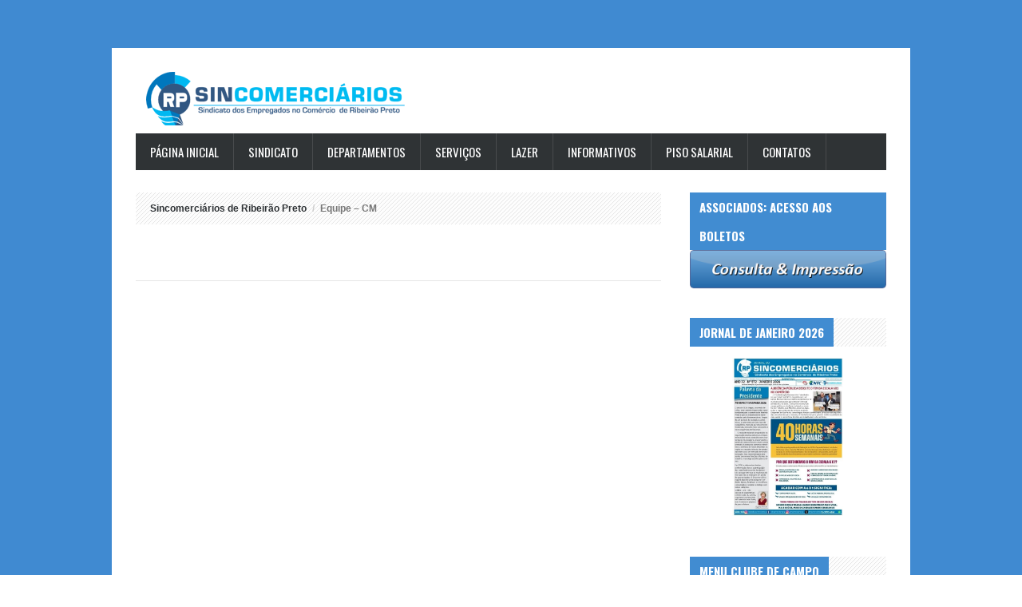

--- FILE ---
content_type: text/html; charset=UTF-8
request_url: https://comerciariorp.org/equipe-cm/
body_size: 54432
content:
<!DOCTYPE html>
<html lang="pt-BR" prefix="og: http://ogp.me/ns#">
<head>
	<title>Equipe &#8211; CM - Sincomerciários de Ribeirão Preto</title>
	<meta charset="UTF-8" />
<meta name="viewport" content="width=device-width, initial-scale=1, maximum-scale=1" />
<meta name="og:title" content="Equipe - CM" />
<meta name="og:type" content="article" />
<meta name="og:description" content="" />
<meta name="og:url" content="https://comerciariorp.org/equipe-cm/" />
	
	<link rel="profile" href="http://gmpg.org/xfn/11" />
	<link rel="shortcut icon" href="/favicon.ico" />
	<link rel="pingback" href="https://comerciariorp.org/xmlrpc.php" />
		<!--[if IE 9]>
	<link rel="stylesheet" href="https://comerciariorp.org/wp-content/themes/GameNews/css/ie9.css" />
	<![endif]-->
	<!--[if lt IE 9]>
	<link rel="stylesheet" href="https://comerciariorp.org/wp-content/themes/GameNews/css/ie8.css" />
	<![endif]-->
	
		
	<!--[if lt IE 9]>
<script src="https://comerciariorp.org/wp-content/themes/GameNews/js/html5shiv.js"></script>
<script src="https://comerciariorp.org/wp-content/themes/GameNews/js/respond.js"></script>
<![endif]-->
	
			  
	
<style type="text/css">
	.gk-page, .gk-page-wrap { max-width: 1000px; }
		#gk-mainbody-columns > aside { width: 30%;}
	#gk-mainbody-columns > section { width: 70%; }
	</style>

	
		
			
	
		<script type="text/javascript">
		var thickboxL10n = {
			"next":"Próximo >",
			"prev":"< Anterior",
			"image":"Imagem",
			"of":"de",
			"close":"Fechar",
			"noiframes":"Este recurso requer a iframes. Você iframe desabilitado ou o seu navegador não as suporta.",
			"loadingAnimation":"https://comerciariorp.org/wp-includes/js/thickbox/loadingAnimation.gif",
			"closeImage":"https://comerciariorp.org/wp-includes/js/thickbox/tb-close.png"
		};
	</script>

		<meta name='robots' content='max-image-preview:large' />
<link rel="alternate" type="application/rss+xml" title="Feed para Sincomerciários de Ribeirão Preto &raquo;" href="https://comerciariorp.org/feed/" />
<link rel="alternate" type="application/rss+xml" title="Feed de comentários para Sincomerciários de Ribeirão Preto &raquo;" href="https://comerciariorp.org/comments/feed/" />
<link rel="alternate" title="oEmbed (JSON)" type="application/json+oembed" href="https://comerciariorp.org/wp-json/oembed/1.0/embed?url=https%3A%2F%2Fcomerciariorp.org%2Fequipe-cm%2F" />
<link rel="alternate" title="oEmbed (XML)" type="text/xml+oembed" href="https://comerciariorp.org/wp-json/oembed/1.0/embed?url=https%3A%2F%2Fcomerciariorp.org%2Fequipe-cm%2F&#038;format=xml" />
<style id='wp-img-auto-sizes-contain-inline-css' type='text/css'>
img:is([sizes=auto i],[sizes^="auto," i]){contain-intrinsic-size:3000px 1500px}
/*# sourceURL=wp-img-auto-sizes-contain-inline-css */
</style>
<link rel='stylesheet' id='wpfb-css' href='//comerciariorp.org/wp-content/plugins/wp-filebase/wp-filebase.css?t=1723813025&#038;ver=3.4.4' type='text/css' media='all' />
<link rel='stylesheet' id='gavern-normalize-css' href='https://comerciariorp.org/wp-content/themes/GameNews/css/normalize.css?ver=6.9' type='text/css' media='all' />
<link rel='stylesheet' id='gavern-template-css' href='https://comerciariorp.org/wp-content/themes/GameNews/css/template.css?ver=6.9' type='text/css' media='all' />
<link rel='stylesheet' id='gavern-wp-css' href='https://comerciariorp.org/wp-content/themes/GameNews/css/wp.css?ver=6.9' type='text/css' media='all' />
<link rel='stylesheet' id='gavern-stuff-css' href='https://comerciariorp.org/wp-content/themes/GameNews/css/stuff.css?ver=6.9' type='text/css' media='all' />
<link rel='stylesheet' id='gavern-wpextensions-css' href='https://comerciariorp.org/wp-content/themes/GameNews/css/wp.extensions.css?ver=6.9' type='text/css' media='all' />
<link rel='stylesheet' id='gavern-extensions-css' href='https://comerciariorp.org/wp-content/themes/GameNews/css/extensions.css?ver=6.9' type='text/css' media='all' />
<link rel='stylesheet' id='gavern-shortcodes-typography-css' href='https://comerciariorp.org/wp-content/themes/GameNews/css/shortcodes.typography.css?ver=6.9' type='text/css' media='all' />
<link rel='stylesheet' id='gavern-shortcodes-elements-css' href='https://comerciariorp.org/wp-content/themes/GameNews/css/shortcodes.elements.css?ver=6.9' type='text/css' media='all' />
<link rel='stylesheet' id='gavern-shortcodes-template-css' href='https://comerciariorp.org/wp-content/themes/GameNews/css/shortcodes.template.css?ver=6.9' type='text/css' media='all' />
<link rel='stylesheet' id='gavern-tablet-css' href='https://comerciariorp.org/wp-content/themes/GameNews/css/tablet.css?ver=6.9' type='text/css' media='(max-width: 920px)' />
<link rel='stylesheet' id='gavern-mobile-css' href='https://comerciariorp.org/wp-content/themes/GameNews/css/mobile.css?ver=6.9' type='text/css' media='(max-width: 540px)' />
<link rel='stylesheet' id='gavern-style-css' href='https://comerciariorp.org/wp-content/themes/GameNews/css/style1.css?ver=6.9' type='text/css' media='all' />
<link rel='stylesheet' id='gavern-override-css' href='https://comerciariorp.org/wp-content/themes/GameNews/css/override.css?ver=6.9' type='text/css' media='all' />
<link rel='stylesheet' id='gavern-thickbox-css' href='https://comerciariorp.org/wp-includes/js/thickbox/thickbox.css?ver=6.9' type='text/css' media='all' />
<style id='wp-emoji-styles-inline-css' type='text/css'>

	img.wp-smiley, img.emoji {
		display: inline !important;
		border: none !important;
		box-shadow: none !important;
		height: 1em !important;
		width: 1em !important;
		margin: 0 0.07em !important;
		vertical-align: -0.1em !important;
		background: none !important;
		padding: 0 !important;
	}
/*# sourceURL=wp-emoji-styles-inline-css */
</style>
<style id='wp-block-library-inline-css' type='text/css'>
:root{--wp-block-synced-color:#7a00df;--wp-block-synced-color--rgb:122,0,223;--wp-bound-block-color:var(--wp-block-synced-color);--wp-editor-canvas-background:#ddd;--wp-admin-theme-color:#007cba;--wp-admin-theme-color--rgb:0,124,186;--wp-admin-theme-color-darker-10:#006ba1;--wp-admin-theme-color-darker-10--rgb:0,107,160.5;--wp-admin-theme-color-darker-20:#005a87;--wp-admin-theme-color-darker-20--rgb:0,90,135;--wp-admin-border-width-focus:2px}@media (min-resolution:192dpi){:root{--wp-admin-border-width-focus:1.5px}}.wp-element-button{cursor:pointer}:root .has-very-light-gray-background-color{background-color:#eee}:root .has-very-dark-gray-background-color{background-color:#313131}:root .has-very-light-gray-color{color:#eee}:root .has-very-dark-gray-color{color:#313131}:root .has-vivid-green-cyan-to-vivid-cyan-blue-gradient-background{background:linear-gradient(135deg,#00d084,#0693e3)}:root .has-purple-crush-gradient-background{background:linear-gradient(135deg,#34e2e4,#4721fb 50%,#ab1dfe)}:root .has-hazy-dawn-gradient-background{background:linear-gradient(135deg,#faaca8,#dad0ec)}:root .has-subdued-olive-gradient-background{background:linear-gradient(135deg,#fafae1,#67a671)}:root .has-atomic-cream-gradient-background{background:linear-gradient(135deg,#fdd79a,#004a59)}:root .has-nightshade-gradient-background{background:linear-gradient(135deg,#330968,#31cdcf)}:root .has-midnight-gradient-background{background:linear-gradient(135deg,#020381,#2874fc)}:root{--wp--preset--font-size--normal:16px;--wp--preset--font-size--huge:42px}.has-regular-font-size{font-size:1em}.has-larger-font-size{font-size:2.625em}.has-normal-font-size{font-size:var(--wp--preset--font-size--normal)}.has-huge-font-size{font-size:var(--wp--preset--font-size--huge)}.has-text-align-center{text-align:center}.has-text-align-left{text-align:left}.has-text-align-right{text-align:right}.has-fit-text{white-space:nowrap!important}#end-resizable-editor-section{display:none}.aligncenter{clear:both}.items-justified-left{justify-content:flex-start}.items-justified-center{justify-content:center}.items-justified-right{justify-content:flex-end}.items-justified-space-between{justify-content:space-between}.screen-reader-text{border:0;clip-path:inset(50%);height:1px;margin:-1px;overflow:hidden;padding:0;position:absolute;width:1px;word-wrap:normal!important}.screen-reader-text:focus{background-color:#ddd;clip-path:none;color:#444;display:block;font-size:1em;height:auto;left:5px;line-height:normal;padding:15px 23px 14px;text-decoration:none;top:5px;width:auto;z-index:100000}html :where(.has-border-color){border-style:solid}html :where([style*=border-top-color]){border-top-style:solid}html :where([style*=border-right-color]){border-right-style:solid}html :where([style*=border-bottom-color]){border-bottom-style:solid}html :where([style*=border-left-color]){border-left-style:solid}html :where([style*=border-width]){border-style:solid}html :where([style*=border-top-width]){border-top-style:solid}html :where([style*=border-right-width]){border-right-style:solid}html :where([style*=border-bottom-width]){border-bottom-style:solid}html :where([style*=border-left-width]){border-left-style:solid}html :where(img[class*=wp-image-]){height:auto;max-width:100%}:where(figure){margin:0 0 1em}html :where(.is-position-sticky){--wp-admin--admin-bar--position-offset:var(--wp-admin--admin-bar--height,0px)}@media screen and (max-width:600px){html :where(.is-position-sticky){--wp-admin--admin-bar--position-offset:0px}}

/*# sourceURL=wp-block-library-inline-css */
</style><style id='global-styles-inline-css' type='text/css'>
:root{--wp--preset--aspect-ratio--square: 1;--wp--preset--aspect-ratio--4-3: 4/3;--wp--preset--aspect-ratio--3-4: 3/4;--wp--preset--aspect-ratio--3-2: 3/2;--wp--preset--aspect-ratio--2-3: 2/3;--wp--preset--aspect-ratio--16-9: 16/9;--wp--preset--aspect-ratio--9-16: 9/16;--wp--preset--color--black: #000000;--wp--preset--color--cyan-bluish-gray: #abb8c3;--wp--preset--color--white: #ffffff;--wp--preset--color--pale-pink: #f78da7;--wp--preset--color--vivid-red: #cf2e2e;--wp--preset--color--luminous-vivid-orange: #ff6900;--wp--preset--color--luminous-vivid-amber: #fcb900;--wp--preset--color--light-green-cyan: #7bdcb5;--wp--preset--color--vivid-green-cyan: #00d084;--wp--preset--color--pale-cyan-blue: #8ed1fc;--wp--preset--color--vivid-cyan-blue: #0693e3;--wp--preset--color--vivid-purple: #9b51e0;--wp--preset--gradient--vivid-cyan-blue-to-vivid-purple: linear-gradient(135deg,rgb(6,147,227) 0%,rgb(155,81,224) 100%);--wp--preset--gradient--light-green-cyan-to-vivid-green-cyan: linear-gradient(135deg,rgb(122,220,180) 0%,rgb(0,208,130) 100%);--wp--preset--gradient--luminous-vivid-amber-to-luminous-vivid-orange: linear-gradient(135deg,rgb(252,185,0) 0%,rgb(255,105,0) 100%);--wp--preset--gradient--luminous-vivid-orange-to-vivid-red: linear-gradient(135deg,rgb(255,105,0) 0%,rgb(207,46,46) 100%);--wp--preset--gradient--very-light-gray-to-cyan-bluish-gray: linear-gradient(135deg,rgb(238,238,238) 0%,rgb(169,184,195) 100%);--wp--preset--gradient--cool-to-warm-spectrum: linear-gradient(135deg,rgb(74,234,220) 0%,rgb(151,120,209) 20%,rgb(207,42,186) 40%,rgb(238,44,130) 60%,rgb(251,105,98) 80%,rgb(254,248,76) 100%);--wp--preset--gradient--blush-light-purple: linear-gradient(135deg,rgb(255,206,236) 0%,rgb(152,150,240) 100%);--wp--preset--gradient--blush-bordeaux: linear-gradient(135deg,rgb(254,205,165) 0%,rgb(254,45,45) 50%,rgb(107,0,62) 100%);--wp--preset--gradient--luminous-dusk: linear-gradient(135deg,rgb(255,203,112) 0%,rgb(199,81,192) 50%,rgb(65,88,208) 100%);--wp--preset--gradient--pale-ocean: linear-gradient(135deg,rgb(255,245,203) 0%,rgb(182,227,212) 50%,rgb(51,167,181) 100%);--wp--preset--gradient--electric-grass: linear-gradient(135deg,rgb(202,248,128) 0%,rgb(113,206,126) 100%);--wp--preset--gradient--midnight: linear-gradient(135deg,rgb(2,3,129) 0%,rgb(40,116,252) 100%);--wp--preset--font-size--small: 13px;--wp--preset--font-size--medium: 20px;--wp--preset--font-size--large: 36px;--wp--preset--font-size--x-large: 42px;--wp--preset--spacing--20: 0.44rem;--wp--preset--spacing--30: 0.67rem;--wp--preset--spacing--40: 1rem;--wp--preset--spacing--50: 1.5rem;--wp--preset--spacing--60: 2.25rem;--wp--preset--spacing--70: 3.38rem;--wp--preset--spacing--80: 5.06rem;--wp--preset--shadow--natural: 6px 6px 9px rgba(0, 0, 0, 0.2);--wp--preset--shadow--deep: 12px 12px 50px rgba(0, 0, 0, 0.4);--wp--preset--shadow--sharp: 6px 6px 0px rgba(0, 0, 0, 0.2);--wp--preset--shadow--outlined: 6px 6px 0px -3px rgb(255, 255, 255), 6px 6px rgb(0, 0, 0);--wp--preset--shadow--crisp: 6px 6px 0px rgb(0, 0, 0);}:where(.is-layout-flex){gap: 0.5em;}:where(.is-layout-grid){gap: 0.5em;}body .is-layout-flex{display: flex;}.is-layout-flex{flex-wrap: wrap;align-items: center;}.is-layout-flex > :is(*, div){margin: 0;}body .is-layout-grid{display: grid;}.is-layout-grid > :is(*, div){margin: 0;}:where(.wp-block-columns.is-layout-flex){gap: 2em;}:where(.wp-block-columns.is-layout-grid){gap: 2em;}:where(.wp-block-post-template.is-layout-flex){gap: 1.25em;}:where(.wp-block-post-template.is-layout-grid){gap: 1.25em;}.has-black-color{color: var(--wp--preset--color--black) !important;}.has-cyan-bluish-gray-color{color: var(--wp--preset--color--cyan-bluish-gray) !important;}.has-white-color{color: var(--wp--preset--color--white) !important;}.has-pale-pink-color{color: var(--wp--preset--color--pale-pink) !important;}.has-vivid-red-color{color: var(--wp--preset--color--vivid-red) !important;}.has-luminous-vivid-orange-color{color: var(--wp--preset--color--luminous-vivid-orange) !important;}.has-luminous-vivid-amber-color{color: var(--wp--preset--color--luminous-vivid-amber) !important;}.has-light-green-cyan-color{color: var(--wp--preset--color--light-green-cyan) !important;}.has-vivid-green-cyan-color{color: var(--wp--preset--color--vivid-green-cyan) !important;}.has-pale-cyan-blue-color{color: var(--wp--preset--color--pale-cyan-blue) !important;}.has-vivid-cyan-blue-color{color: var(--wp--preset--color--vivid-cyan-blue) !important;}.has-vivid-purple-color{color: var(--wp--preset--color--vivid-purple) !important;}.has-black-background-color{background-color: var(--wp--preset--color--black) !important;}.has-cyan-bluish-gray-background-color{background-color: var(--wp--preset--color--cyan-bluish-gray) !important;}.has-white-background-color{background-color: var(--wp--preset--color--white) !important;}.has-pale-pink-background-color{background-color: var(--wp--preset--color--pale-pink) !important;}.has-vivid-red-background-color{background-color: var(--wp--preset--color--vivid-red) !important;}.has-luminous-vivid-orange-background-color{background-color: var(--wp--preset--color--luminous-vivid-orange) !important;}.has-luminous-vivid-amber-background-color{background-color: var(--wp--preset--color--luminous-vivid-amber) !important;}.has-light-green-cyan-background-color{background-color: var(--wp--preset--color--light-green-cyan) !important;}.has-vivid-green-cyan-background-color{background-color: var(--wp--preset--color--vivid-green-cyan) !important;}.has-pale-cyan-blue-background-color{background-color: var(--wp--preset--color--pale-cyan-blue) !important;}.has-vivid-cyan-blue-background-color{background-color: var(--wp--preset--color--vivid-cyan-blue) !important;}.has-vivid-purple-background-color{background-color: var(--wp--preset--color--vivid-purple) !important;}.has-black-border-color{border-color: var(--wp--preset--color--black) !important;}.has-cyan-bluish-gray-border-color{border-color: var(--wp--preset--color--cyan-bluish-gray) !important;}.has-white-border-color{border-color: var(--wp--preset--color--white) !important;}.has-pale-pink-border-color{border-color: var(--wp--preset--color--pale-pink) !important;}.has-vivid-red-border-color{border-color: var(--wp--preset--color--vivid-red) !important;}.has-luminous-vivid-orange-border-color{border-color: var(--wp--preset--color--luminous-vivid-orange) !important;}.has-luminous-vivid-amber-border-color{border-color: var(--wp--preset--color--luminous-vivid-amber) !important;}.has-light-green-cyan-border-color{border-color: var(--wp--preset--color--light-green-cyan) !important;}.has-vivid-green-cyan-border-color{border-color: var(--wp--preset--color--vivid-green-cyan) !important;}.has-pale-cyan-blue-border-color{border-color: var(--wp--preset--color--pale-cyan-blue) !important;}.has-vivid-cyan-blue-border-color{border-color: var(--wp--preset--color--vivid-cyan-blue) !important;}.has-vivid-purple-border-color{border-color: var(--wp--preset--color--vivid-purple) !important;}.has-vivid-cyan-blue-to-vivid-purple-gradient-background{background: var(--wp--preset--gradient--vivid-cyan-blue-to-vivid-purple) !important;}.has-light-green-cyan-to-vivid-green-cyan-gradient-background{background: var(--wp--preset--gradient--light-green-cyan-to-vivid-green-cyan) !important;}.has-luminous-vivid-amber-to-luminous-vivid-orange-gradient-background{background: var(--wp--preset--gradient--luminous-vivid-amber-to-luminous-vivid-orange) !important;}.has-luminous-vivid-orange-to-vivid-red-gradient-background{background: var(--wp--preset--gradient--luminous-vivid-orange-to-vivid-red) !important;}.has-very-light-gray-to-cyan-bluish-gray-gradient-background{background: var(--wp--preset--gradient--very-light-gray-to-cyan-bluish-gray) !important;}.has-cool-to-warm-spectrum-gradient-background{background: var(--wp--preset--gradient--cool-to-warm-spectrum) !important;}.has-blush-light-purple-gradient-background{background: var(--wp--preset--gradient--blush-light-purple) !important;}.has-blush-bordeaux-gradient-background{background: var(--wp--preset--gradient--blush-bordeaux) !important;}.has-luminous-dusk-gradient-background{background: var(--wp--preset--gradient--luminous-dusk) !important;}.has-pale-ocean-gradient-background{background: var(--wp--preset--gradient--pale-ocean) !important;}.has-electric-grass-gradient-background{background: var(--wp--preset--gradient--electric-grass) !important;}.has-midnight-gradient-background{background: var(--wp--preset--gradient--midnight) !important;}.has-small-font-size{font-size: var(--wp--preset--font-size--small) !important;}.has-medium-font-size{font-size: var(--wp--preset--font-size--medium) !important;}.has-large-font-size{font-size: var(--wp--preset--font-size--large) !important;}.has-x-large-font-size{font-size: var(--wp--preset--font-size--x-large) !important;}
/*# sourceURL=global-styles-inline-css */
</style>

<style id='classic-theme-styles-inline-css' type='text/css'>
/*! This file is auto-generated */
.wp-block-button__link{color:#fff;background-color:#32373c;border-radius:9999px;box-shadow:none;text-decoration:none;padding:calc(.667em + 2px) calc(1.333em + 2px);font-size:1.125em}.wp-block-file__button{background:#32373c;color:#fff;text-decoration:none}
/*# sourceURL=/wp-includes/css/classic-themes.min.css */
</style>
<link rel='stylesheet' id='contact-form-7-css' href='https://comerciariorp.org/wp-content/plugins/contact-form-7/includes/css/styles.css?ver=6.1.4' type='text/css' media='all' />
<link rel='stylesheet' id='magnific-popup-au-css' href='https://comerciariorp.org/wp-content/plugins/easy-youtube-gallery/assets/lib/magnific-popup/magnific-popup.min.css?ver=1.0.5' type='text/css' media='all' />
<link rel='stylesheet' id='easy-youtube-gallery-css' href='https://comerciariorp.org/wp-content/plugins/easy-youtube-gallery/assets/css/eytg.min.css?ver=1.0.5' type='text/css' media='all' />
<link rel='stylesheet' id='gk-nsp-css' href='https://comerciariorp.org/wp-content/plugins/gk-nsp/gk-nsp.css?ver=6.9' type='text/css' media='all' />
<link rel='stylesheet' id='dashicons-css' href='https://comerciariorp.org/wp-includes/css/dashicons.min.css?ver=6.9' type='text/css' media='all' />
<link rel='stylesheet' id='thickbox-css' href='https://comerciariorp.org/wp-includes/js/thickbox/thickbox.css?ver=6.9' type='text/css' media='all' />
<link rel='stylesheet' id='animated-css' href='https://comerciariorp.org/wp-content/plugins/like-box/includes/style/effects.css?ver=6.9' type='text/css' media='all' />
<link rel='stylesheet' id='front_end_like_box-css' href='https://comerciariorp.org/wp-content/plugins/like-box/includes/style/style.css?ver=6.9' type='text/css' media='all' />
<script type="text/javascript" src="https://comerciariorp.org/wp-includes/js/jquery/jquery.min.js?ver=3.7.1" id="jquery-core-js"></script>
<script type="text/javascript" src="https://comerciariorp.org/wp-includes/js/jquery/jquery-migrate.min.js?ver=3.4.1" id="jquery-migrate-js"></script>
<script type="text/javascript" src="https://comerciariorp.org/wp-content/plugins/like-box/includes/javascript/front_end_js.js?ver=6.9" id="like-box-front-end-js"></script>
<link rel="https://api.w.org/" href="https://comerciariorp.org/wp-json/" /><link rel="alternate" title="JSON" type="application/json" href="https://comerciariorp.org/wp-json/wp/v2/pages/679" /><link rel="EditURI" type="application/rsd+xml" title="RSD" href="https://comerciariorp.org/xmlrpc.php?rsd" />
<link rel="canonical" href="https://comerciariorp.org/equipe-cm/" />
<link rel='shortlink' href='https://comerciariorp.org/?p=679' />
		<style type="text/css" id="wp-custom-css">
			/*
Você pode adicionar seu próprio CSS aqui.

Clique no ícone de ajuda acima para saber mais.
*/

/* Ocultar icono de reCaptcha v3 */
.grecaptcha-badge {
opacity:0 !important;
}		</style>
			
	<link href="https://fonts.googleapis.com/css?family=Oswald:400,700" rel="stylesheet" type="text/css" /><style type="text/css">
body,
#gk-bottom2 .box-title,
#main-menu .sub-menu,
.gk-nsp-header,
.gk-nsp-link-header { font-family: Arial, Helvetica, sans-serif; }

h1, h2, h3, h4, h5, h6,
#gk-head a.textLogo,
#main-menu,
.readon,
.gk-tabs-wrap > ol li,
.gk-legend > strong:first-child { font-family: 'Oswald'; }

</style>
	<script type="text/javascript">
           $GK_PAGE_URL = 'https://comerciariorp.org';
           $GK_TMPL_URL = 'https://comerciariorp.org/wp-content/themes/GameNews';
           $GK_TMPL_NAME = 'gamenews';
           $GK_MENU = [];
           $GK_MENU["mainmenu"] = [];
           $GK_MENU["mainmenu"]["animation"] = "height_opacity";
           $GK_MENU["mainmenu"]["animation_speed"] = "fast";
           $GK_MENU["topnav"] = [];
           $GK_MENU["topnav"]["animation"] = "none";
           $GK_MENU["topnav"]["animation_speed"] = "normal";
           $GK_MENU["topmenu"] = [];
           $GK_MENU["topmenu"]["animation"] = "none";
           $GK_MENU["topmenu"]["animation_speed"] = "normal";
           $GK_MENU["usermenu"] = [];
           $GK_MENU["usermenu"]["animation"] = "none";
           $GK_MENU["usermenu"]["animation_speed"] = "normal";
           $GK_MENU["footermenu"] = [];
           $GK_MENU["footermenu"]["animation"] = "none";
           $GK_MENU["footermenu"]["animation_speed"] = "normal";
        </script>
		
		
		</head>
<body class="wp-singular page-template-default page page-id-679 wp-theme-GameNews" data-tablet-width="920" data-bg="1">
	<div class="gk-page">
		<header id="gk-head">
						<h1>
				<a href="https://comerciariorp.org" class="cssLogo">Sincomerciários de Ribeirão Preto <small>Sincomerciários de Ribeirão Preto</small></a>
			</h1>
						
			<div id="main-menu-mobile" class="menu-{menu slug}-container"><select onchange="window.location.href=this.value;"><option value="#">Selecione uma página</option><option value="https://comerciariorp.org"> Página Inicial</option><option value="#"> Sindicato</option><option value="https://comerciariorp.org/palavra-do-presidente/">&mdash; Palavra da Presidente</option><option value="https://comerciariorp.org/diretoria/">&mdash; Diretoria</option><option value="https://comerciariorp.org/subsedes/">&mdash; Subsede</option><option value="https://comerciariorp.org/base-territorial/">&mdash; Base Territorial</option><option value="https://comerciariorp.org/missao-e-valores/">&mdash; Missão e Valores</option><option value="https://comerciariorp.org/historia-do-sindicato/">&mdash; História do Sindicato</option><option value="#"> Departamentos</option><option value="#">&mdash; Departamento Social</option><option value="https://comerciariorp.org/associacao/">&mdash;&mdash; Associação</option><option value="https://comerciariorp.org/mensalidade-e-pagamentos/">&mdash;&mdash; Mensalidade e Pagamentos</option><option value="https://comerciariorp.org/cartao-social/">&mdash;&mdash; Cartão Social</option><option value="#">&mdash; Departamento Jurídico</option><option value="https://comerciariorp.org/homologacao/">&mdash;&mdash; Homologação</option><option value="https://comerciariorp.org/orientacao-trabalhista/">&mdash;&mdash; Orientação Trabalhista</option><option value="https://comerciariorp.org/calculos-trabalhistas/">&mdash;&mdash; Cálculos Trabalhistas</option><option value="https://comerciariorp.org/plantao-juridico/">&mdash;&mdash; Plantão Jurídico</option><option value="https://comerciariorp.org/informacao-previdenciaria/">&mdash;&mdash; Informação Previdenciária</option><option value="#"> Serviços</option><option value="https://comerciariorp.org/cabeleireiro/">&mdash; Centro de Benefícios e Serviços</option><option value="#">&mdash; Atendimento Jurídico</option><option value="https://comerciariorp.org/homologacao/">&mdash;&mdash; Homologação</option><option value="https://comerciariorp.org/calculos-trabalhistas/">&mdash;&mdash; Cálculos Trabalhistas</option><option value="https://comerciariorp.org/orientacao-trabalhista/">&mdash;&mdash; Orientação Trabalhista</option><option value="https://comerciariorp.org/informacao-previdenciaria/">&mdash;&mdash; Informação Previdenciária</option><option value="https://comerciariorp.org/plantao-juridico/">&mdash;&mdash; Plantão Jurídico</option><option value="#">&mdash; Convênios</option><option value="https://comerciariorp.org/saude/">&mdash;&mdash; Convênio Saúde</option><option value="https://comerciariorp.org/instituicoes-de-ensino/">&mdash;&mdash; Instituições de Ensino</option><option value="https://comerciariorp.org/?page_id=48">&mdash; Convenções Coletivas</option><option value="https://comerciariorp.org/clube-dos-comerciarios/">&mdash; Clube dos Comerciários</option><option value="https://comerciariorp.org/bonbistro/">&mdash; Espaços para eventos</option><option value="#"> Lazer</option><option value="https://comerciariorp.org/clube-dos-comerciarios/">&mdash; Clube dos Comerciários</option><option value="https://comerciariorp.org/centro-de-lazer/">&mdash; Centro de Lazer</option><option value="https://comerciariorp.org/bonbistro/">&mdash; Espaços para eventos</option><option value="#"> Informativos</option><option value="https://comerciariorp.org/galeria-de-imagens-eventos/">&mdash; Galeria de Eventos</option><option value="https://comerciariorp.org/galeria-de-videos/">&mdash; Galeria de Vídeos</option><option value="https://comerciariorp.org/editais-sincomerciarios-de-ribeirao-preto/">&mdash; Nossos Editais</option><option value="https://comerciariorp.org/jornal-do-comerciario-de-ribeirao-preto/">&mdash; Jornal do Comerciário</option><option value="#">&mdash; Inscrições</option><option value="https://comerciariorp.org/imagens/inscricao/fantasia/inscricao_fantasia.pdf">&mdash;&mdash; Concurso Fantasia</option><option value="#"> Piso Salarial</option><option value="https://comerciariorp.org/?page_id=1597">&mdash; Comércio</option><option value="https://comerciariorp.org/?page_id=1600">&mdash; Concessionária</option><option value="#"> Contatos</option><option value="https://comerciariorp.org/enderecos-e-contatos/">&mdash; Endereços e Contatos</option><option value="https://comerciariorp.org/contato-por-email/">&mdash; Contatos por Email</option></select></div>			
						
			<ul id="main-menu" class="menu gk_normal"><li id="menu-item-31586" class="menu-item menu-item-type-custom menu-item-object-custom menu-item-home menu-item-31586"><a href="https://comerciariorp.org">Página Inicial</a></li>
<li id="menu-item-74" class="menu-item menu-item-type-custom menu-item-object-custom menu-item-has-children menu-item-74"><a href="#">Sindicato</a>
<div class="sub-menu"><ul>
	<li id="menu-item-75" class="menu-item menu-item-type-post_type menu-item-object-page menu-item-75"><a href="https://comerciariorp.org/palavra-do-presidente/">Palavra da Presidente</a></li>
	<li id="menu-item-76" class="menu-item menu-item-type-post_type menu-item-object-page menu-item-76"><a href="https://comerciariorp.org/diretoria/">Diretoria</a></li>
	<li id="menu-item-78" class="menu-item menu-item-type-post_type menu-item-object-page menu-item-78"><a href="https://comerciariorp.org/subsedes/">Subsede</a></li>
	<li id="menu-item-79" class="menu-item menu-item-type-post_type menu-item-object-page menu-item-79"><a href="https://comerciariorp.org/base-territorial/">Base Territorial</a></li>
	<li id="menu-item-80" class="menu-item menu-item-type-post_type menu-item-object-page menu-item-80"><a href="https://comerciariorp.org/missao-e-valores/">Missão e Valores</a></li>
	<li id="menu-item-81" class="menu-item menu-item-type-post_type menu-item-object-page menu-item-81"><a href="https://comerciariorp.org/historia-do-sindicato/">História do Sindicato</a></li>
</ul></div>
</li>
<li id="menu-item-82" class="menu-item menu-item-type-custom menu-item-object-custom menu-item-has-children menu-item-82"><a href="#">Departamentos</a>
<div class="sub-menu"><ul>
	<li id="menu-item-83" class="menu-item menu-item-type-custom menu-item-object-custom menu-item-has-children menu-item-83"><a href="#">Departamento Social</a>
	<div class="sub-menu"><ul>
		<li id="menu-item-84" class="menu-item menu-item-type-post_type menu-item-object-page menu-item-84"><a href="https://comerciariorp.org/associacao/">Associação</a></li>
		<li id="menu-item-87" class="menu-item menu-item-type-post_type menu-item-object-page menu-item-87"><a href="https://comerciariorp.org/mensalidade-e-pagamentos/">Mensalidade e Pagamentos</a></li>
		<li id="menu-item-85" class="menu-item menu-item-type-post_type menu-item-object-page menu-item-85"><a href="https://comerciariorp.org/cartao-social/">Cartão Social</a></li>
	</ul></div>
</li>
	<li id="menu-item-88" class="menu-item menu-item-type-custom menu-item-object-custom menu-item-has-children menu-item-88"><a href="#">Departamento Jurídico</a>
	<div class="sub-menu"><ul>
		<li id="menu-item-89" class="menu-item menu-item-type-post_type menu-item-object-page menu-item-89"><a href="https://comerciariorp.org/homologacao/">Homologação</a></li>
		<li id="menu-item-90" class="menu-item menu-item-type-post_type menu-item-object-page menu-item-90"><a href="https://comerciariorp.org/orientacao-trabalhista/">Orientação Trabalhista</a></li>
		<li id="menu-item-91" class="menu-item menu-item-type-post_type menu-item-object-page menu-item-91"><a href="https://comerciariorp.org/calculos-trabalhistas/">Cálculos Trabalhistas</a></li>
		<li id="menu-item-92" class="menu-item menu-item-type-post_type menu-item-object-page menu-item-92"><a href="https://comerciariorp.org/plantao-juridico/">Plantão Jurídico</a></li>
		<li id="menu-item-93" class="menu-item menu-item-type-post_type menu-item-object-page menu-item-93"><a href="https://comerciariorp.org/informacao-previdenciaria/">Informação Previdenciária</a></li>
	</ul></div>
</li>
</ul></div>
</li>
<li id="menu-item-99" class="menu-item menu-item-type-custom menu-item-object-custom menu-item-has-children menu-item-99"><a href="#">Serviços</a>
<div class="sub-menu"><ul>
	<li id="menu-item-101" class="menu-item menu-item-type-post_type menu-item-object-page menu-item-101"><a href="https://comerciariorp.org/cabeleireiro/">Centro de Benefícios e Serviços</a></li>
	<li id="menu-item-103" class="menu-item menu-item-type-custom menu-item-object-custom menu-item-has-children menu-item-103"><a href="#">Atendimento Jurídico</a>
	<div class="sub-menu"><ul>
		<li id="menu-item-104" class="menu-item menu-item-type-post_type menu-item-object-page menu-item-104"><a href="https://comerciariorp.org/homologacao/">Homologação</a></li>
		<li id="menu-item-105" class="menu-item menu-item-type-post_type menu-item-object-page menu-item-105"><a href="https://comerciariorp.org/calculos-trabalhistas/">Cálculos Trabalhistas</a></li>
		<li id="menu-item-106" class="menu-item menu-item-type-post_type menu-item-object-page menu-item-106"><a href="https://comerciariorp.org/orientacao-trabalhista/">Orientação Trabalhista</a></li>
		<li id="menu-item-107" class="menu-item menu-item-type-post_type menu-item-object-page menu-item-107"><a href="https://comerciariorp.org/informacao-previdenciaria/">Informação Previdenciária</a></li>
		<li id="menu-item-108" class="menu-item menu-item-type-post_type menu-item-object-page menu-item-108"><a href="https://comerciariorp.org/plantao-juridico/">Plantão Jurídico</a></li>
	</ul></div>
</li>
	<li id="menu-item-109" class="menu-item menu-item-type-custom menu-item-object-custom menu-item-has-children menu-item-109"><a href="#">Convênios</a>
	<div class="sub-menu"><ul>
		<li id="menu-item-110" class="menu-item menu-item-type-post_type menu-item-object-page menu-item-110"><a href="https://comerciariorp.org/saude/">Convênio Saúde</a></li>
		<li id="menu-item-111" class="menu-item menu-item-type-post_type menu-item-object-page menu-item-111"><a href="https://comerciariorp.org/instituicoes-de-ensino/">Instituições de Ensino</a></li>
	</ul></div>
</li>
	<li id="menu-item-112" class="menu-item menu-item-type-custom menu-item-object-custom menu-item-112"><a href="https://comerciariorp.org/?page_id=48">Convenções Coletivas</a></li>
	<li id="menu-item-113" class="menu-item menu-item-type-post_type menu-item-object-page menu-item-113"><a href="https://comerciariorp.org/clube-dos-comerciarios/">Clube dos Comerciários</a></li>
	<li id="menu-item-116" class="menu-item menu-item-type-post_type menu-item-object-page menu-item-116"><a href="https://comerciariorp.org/bonbistro/">Espaços para eventos</a></li>
</ul></div>
</li>
<li id="menu-item-118" class="menu-item menu-item-type-custom menu-item-object-custom menu-item-has-children menu-item-118"><a href="#">Lazer</a>
<div class="sub-menu"><ul>
	<li id="menu-item-120" class="menu-item menu-item-type-post_type menu-item-object-page menu-item-120"><a href="https://comerciariorp.org/clube-dos-comerciarios/">Clube dos Comerciários</a></li>
	<li id="menu-item-122" class="menu-item menu-item-type-post_type menu-item-object-page menu-item-122"><a href="https://comerciariorp.org/centro-de-lazer/">Centro de Lazer</a></li>
	<li id="menu-item-123" class="menu-item menu-item-type-post_type menu-item-object-page menu-item-123"><a href="https://comerciariorp.org/bonbistro/">Espaços para eventos</a></li>
</ul></div>
</li>
<li id="menu-item-125" class="menu-item menu-item-type-custom menu-item-object-custom menu-item-has-children menu-item-125"><a href="#">Informativos</a>
<div class="sub-menu"><ul>
	<li id="menu-item-892" class="menu-item menu-item-type-post_type menu-item-object-page menu-item-892"><a href="https://comerciariorp.org/galeria-de-imagens-eventos/">Galeria de Eventos</a></li>
	<li id="menu-item-216" class="menu-item menu-item-type-post_type menu-item-object-page menu-item-216"><a href="https://comerciariorp.org/galeria-de-videos/">Galeria de Vídeos</a></li>
	<li id="menu-item-9284" class="menu-item menu-item-type-post_type menu-item-object-page menu-item-9284"><a href="https://comerciariorp.org/editais-sincomerciarios-de-ribeirao-preto/">Nossos Editais</a></li>
	<li id="menu-item-356" class="menu-item menu-item-type-post_type menu-item-object-page menu-item-356"><a href="https://comerciariorp.org/jornal-do-comerciario-de-ribeirao-preto/">Jornal do Comerciário</a></li>
	<li id="menu-item-32100" class="menu-item menu-item-type-custom menu-item-object-custom menu-item-has-children menu-item-32100"><a href="#">Inscrições</a>
	<div class="sub-menu"><ul>
		<li id="menu-item-32101" class="menu-item menu-item-type-custom menu-item-object-custom menu-item-32101"><a href="https://comerciariorp.org/imagens/inscricao/fantasia/inscricao_fantasia.pdf">Concurso Fantasia</a></li>
	</ul></div>
</li>
</ul></div>
</li>
<li id="menu-item-1620" class="menu-item menu-item-type-custom menu-item-object-custom menu-item-has-children menu-item-1620"><a href="#">Piso Salarial</a>
<div class="sub-menu"><ul>
	<li id="menu-item-1621" class="menu-item menu-item-type-custom menu-item-object-custom menu-item-1621"><a href="https://comerciariorp.org/?page_id=1597">Comércio</a></li>
	<li id="menu-item-1622" class="menu-item menu-item-type-custom menu-item-object-custom menu-item-1622"><a href="https://comerciariorp.org/?page_id=1600">Concessionária</a></li>
</ul></div>
</li>
<li id="menu-item-129" class="menu-item menu-item-type-custom menu-item-object-custom menu-item-has-children menu-item-129"><a href="#">Contatos</a>
<div class="sub-menu"><ul>
	<li id="menu-item-130" class="menu-item menu-item-type-post_type menu-item-object-page menu-item-130"><a href="https://comerciariorp.org/enderecos-e-contatos/">Endereços e Contatos</a></li>
	<li id="menu-item-131" class="menu-item menu-item-type-post_type menu-item-object-page menu-item-131"><a href="https://comerciariorp.org/contato-por-email/">Contatos por Email</a></li>
</ul></div>
</li>
</ul>			
					</header>

	<div id="gk-mainbody-columns" >
			
		<section>
						
						
						
			<!-- Mainbody, breadcrumbs -->
						<div id="gk-breadcrumb-area">
				<nav class="gk-breadcrumbs"><a href="https://comerciariorp.org" class="gk-home">Sincomerciários de Ribeirão Preto</a><span class="gk-current">Equipe &#8211; CM</span></nav>			</div>
						
<section id="gk-mainbody">
		
	
<article id="post-679" class=" page-fullwidth post-679 page type-page status-publish hentry">
		<header>
		

	</header>
	
	
	
	<section class="content">
		<div style="clear:both;"></div>		
					</section>
	
	

		
		
		<footer>
		<section id="gk-social-api"><div class="fb-like" data-href="https://comerciariorp.org/equipe-cm/"  data-send="true" data-layout="standard" data-show-faces="true" data-width="500" data-action="like" data-font="arial" data-colorscheme="light"></div><g:plusone  annotation="none" width="300" expandTo="top" callback="https://comerciariorp.org/equipe-cm/"></g:plusone></section>			</footer>
	</article>	
	</section>

		
					</section><!-- end of the mainbody section -->
	
						<aside id="gk-sidebar">
			<div id="text-23" class="box  widget_text"><div><h3 class="box-title"><span>Associados: acesso aos boletos</span></h3>			<div class="textwidget"><a target="_blank" href="https://sistemas.comerciariorp.org:8442/Sindical/WebConsulta/ComercioRP/"><img src="https://comerciariorp.org/imagens/socio/button_consulta-impressao.png" alt="Acesso ao Sócio" /></a>

</div>
		</div></div><div id="text-22" class="box  widget_text"><div><h3 class="box-title"><span>Jornal de Janeiro 2026</span></h3>			<div class="textwidget"><p align="center"><a href="https://comerciariorp.org/download/jornal_dos_comerciarios_de_ribeirao_preto_2026/JORNAL-JANEIRO-26-SINCOMERCIARIOS-RIBP.pdf"><img decoding="async" class="alignnone" src="https://comerciariorp.org/imagens/jornal/janeiro_2026.jpg" alt="Jornal" width="141" height="201" /></a></p>
</div>
		</div></div><div id="nav_menu-8" class="box  widget_nav_menu"><div><h3 class="box-title"><span>Menu Clube de Campo</span></h3><div class="menu-menu-clube-de-campo-container"><ul id="menu-menu-clube-de-campo" class="menu"><li id="menu-item-891" class="menu-item menu-item-type-post_type menu-item-object-page menu-item-has-children menu-item-891"><a href="https://comerciariorp.org/campeonatos/">Campeonatos</a>
<ul class="sub-menu">
	<li id="menu-item-8528" class="menu-item menu-item-type-post_type menu-item-object-page menu-item-8528"><a href="https://comerciariorp.org/campeonato-interclubes-2018/">Campeonatos de Futebol</a></li>
	<li id="menu-item-871" class="menu-item menu-item-type-post_type menu-item-object-page menu-item-871"><a href="https://comerciariorp.org/sinuca/">Sinuca</a></li>
	<li id="menu-item-875" class="menu-item menu-item-type-post_type menu-item-object-page menu-item-875"><a href="https://comerciariorp.org/bocha/">Bocha</a></li>
	<li id="menu-item-885" class="menu-item menu-item-type-post_type menu-item-object-page menu-item-885"><a href="https://comerciariorp.org/truco/">Truco</a></li>
	<li id="menu-item-886" class="menu-item menu-item-type-post_type menu-item-object-page menu-item-886"><a href="https://comerciariorp.org/tenis/">Tênis</a></li>
</ul>
</li>
</ul></div></div></div><div id="text-27" class="box  widget_text"><div><h3 class="box-title"><span>Novo Mapa Mundi</span></h3>			<div class="textwidget"><p align="center"><a href="https://comerciariorp.org/imagens/mapa/mapamundi.pdf"><img decoding="async" class="alignnone" src="https://comerciariorp.org/imagens/mapa/mapamundi.jpg" alt="Mapa Mundi" width="141" height="201" /></a></p>
</div>
		</div></div>		</aside>
					</div><!-- end of the #gk-mainbody-columns -->
	
	</div><!-- end of the .gk-page-wrap section -->	

<div id="gk-bottom2" class="gk-page widget-area">
	<div>
		<div id="text-4" class="box  widget_text col6 nth1 last5"><div><h3 class="box-title">Sindicato</h3>			<div class="textwidget"><ul class="xoxo blogroll">
<li><a href="https://comerciariorp.org/?page_id=4">Palavra do Presidente</a></li>
<li><a href="https://comerciariorp.org/?page_id=6">Diretoria</a></li>
<li><a href="https://comerciariorp.org/?page_id=12">SubSede</a></li>
<li><a href="https://comerciariorp.org/?page_id=10">Missão e Valores</a></li>
<li><a href="https://comerciariorp.org/?page_id=16">História do Sindicato</a></li>
</ul></div>
		</div></div><div id="text-5" class="box  widget_text col6 nth2 last5"><div><h3 class="box-title">Departamentos</h3>			<div class="textwidget"><ul class="xoxo blogroll">
<li><a href="https://comerciariorp.org/?page_id=18">Departamento Social</a></li>
<li><a href="https://comerciariorp.org/?page_id=66">Departamento Jurídico</a></li>
<li><a href="https://comerciariorp.org/?page_id=38">Centro de Beleza</a></li>
<li><a href="https://comerciariorp.org/?page_id=56">BonBistrô</a></li>
</ul></div>
		</div></div><div id="text-6" class="box  widget_text col6 nth3 last5"><div><h3 class="box-title">Serviços</h3>			<div class="textwidget"><ul class="xoxo blogroll">
<li><a href="https://comerciariorp.org/?page_id=48">Convenções Coletivas</a></li>
<li><a href="https://comerciariorp.org/?page_id=26">Atendimento Jurídico</a></li>
<li><a href="https://comerciariorp.org/?page_id=56">BonBistrô</a></li>
</ul>
</div>
		</div></div><div id="text-7" class="box  widget_text col6 nth4 last5"><div><h3 class="box-title">Lazer</h3>			<div class="textwidget"><ul class="xoxo blogroll">
<li><a href="https://comerciariorp.org/?page_id=50">Clube de Campo</a></li>
<li><a href="https://comerciariorp.org/?page_id=62">Centro de Lazer</a></li>
</ul></div>
		</div></div><div id="text-8" class="box  widget_text col6 nth5 last5"><div><h3 class="box-title">Contato</h3>			<div class="textwidget"><ul class="xoxo blogroll">
<li><a href="#">Telefone: (16) 3995-6868</a></li>
<li><a href="#">Rua: Tamandaré</a></li>
<li><a href="#">Número: 163</a></li>
<li><a href="#">Bairro: Campos Elíseos</a></li>
<li><a href="#">Cidade: Ribeirão Preto - SP</a></li>
<li><a href="#">CEP: 14085-070</a></li>
</ul></div>
		</div></div>	</div>
</div>

	<footer id="gk-footer" class="gk-page">
				<img src="https://comerciariorp.org/wp-content/themes/GameNews/images/gavernwp.png" id="gk-framework-logo" alt="GavernWP" />
				
		<ul id="footer-menu" class="menu gk_normal"><li id="menu-item-132" class="menu-item menu-item-type-custom menu-item-object-custom menu-item-home menu-item-132"><a href="https://comerciariorp.org" title="Ir para Página Inicial">Página Inicial</a></li>
<li id="menu-item-301" class="menu-item menu-item-type-post_type menu-item-object-page menu-item-301"><a href="https://comerciariorp.org/associacao/" title="Associe-se Aqui!!!">Associação</a></li>
<li id="menu-item-136" class="menu-item menu-item-type-custom menu-item-object-custom menu-item-136"><a href="https://comerciariorp.org/?page_id=66">Contato</a></li>
</ul>		
				<div id="gk-style-area">
						<div class="gk-style-switcher-color">
				 
				<a href="#style1.css" id="gk-color1">color1</a>
				 
				<a href="#style2.css" id="gk-color2">color2</a>
				 
				<a href="#style3.css" id="gk-color3">color3</a>
							</div>
						
			<div id="gk-backgrounds">
		    	<a href="#" id="gkBg1" title="Fundo I">1</a>
		    	<a href="#" id="gkBg2" title="Fundo II">2</a>
		    	<a href="#" id="gkBg3" title="Fundo III">3</a>
			</div>
		</div>
				
		<div class="gk-copyrights">
			Todos os direitos reservados © - Site Manutenção: <a href="https://comsuporteweb.com" title="ComSuporteWeb">ComSuporteWeb</a>		</div>
	</footer>
	
		
	
		<div id="fb-root"></div>
	<script type="text/javascript">
	//<![CDATA[     
	      window.fbAsyncInit = function() {
	        FB.init({
	          appId      : 'sincomerciariosrp', // App ID
	          status     : true, // check login status
	          cookie     : true, // enable cookies to allow the server to access the session
	          xfbml      : true  // parse XFBML
	        });
	      };
	    
	      // Load the SDK Asynchronously
	      (function(d){
	         var js, id = 'facebook-jssdk', ref = d.getElementsByTagName('script')[0];
	         if (d.getElementById(id)) {return;}
	         js = d.createElement('script'); js.id = id; js.async = true;
	         js.src = "//connect.facebook.net/pt_BR/all.js";
	         ref.parentNode.insertBefore(js, ref);
	       }(document));
	    //]]>
	</script>
		
		
		<script type="text/javascript" src="https://apis.google.com/js/plusone.js">
	  {lang: 'pt-BR'}
	</script>
		
	
	
			
	<script type="speculationrules">
{"prefetch":[{"source":"document","where":{"and":[{"href_matches":"/*"},{"not":{"href_matches":["/wp-*.php","/wp-admin/*","/wp-content/uploads/*","/wp-content/*","/wp-content/plugins/*","/wp-content/themes/GameNews/*","/*\\?(.+)"]}},{"not":{"selector_matches":"a[rel~=\"nofollow\"]"}},{"not":{"selector_matches":".no-prefetch, .no-prefetch a"}}]},"eagerness":"conservative"}]}
</script>
<script type="text/javascript" src="https://comerciariorp.org/wp-includes/js/comment-reply.min.js?ver=6.9" id="comment-reply-js" async="async" data-wp-strategy="async" fetchpriority="low"></script>
<script type="text/javascript" src="https://comerciariorp.org/wp-content/themes/GameNews/js/gk.scripts.js?ver=6.9" id="gavern-scripts-js"></script>
<script type="text/javascript" src="https://comerciariorp.org/wp-content/themes/GameNews/js/shortcodes.typography.js?ver=6.9" id="gavern-shortcodes-typography-js"></script>
<script type="text/javascript" src="https://comerciariorp.org/wp-content/themes/GameNews/js/shortcodes.elements.js?ver=6.9" id="gavern-shortcodes-elements-js"></script>
<script type="text/javascript" src="https://comerciariorp.org/wp-content/themes/GameNews/js/shortcodes.template.js?ver=6.9" id="gavern-shortcodes-template-js"></script>
<script type="text/javascript" src="https://comerciariorp.org/wp-includes/js/thickbox/thickbox.js?ver=6.9" id="gavern-thickbox-js"></script>
<script type="text/javascript" src="https://comerciariorp.org/wp-includes/js/dist/hooks.min.js?ver=dd5603f07f9220ed27f1" id="wp-hooks-js"></script>
<script type="text/javascript" src="https://comerciariorp.org/wp-includes/js/dist/i18n.min.js?ver=c26c3dc7bed366793375" id="wp-i18n-js"></script>
<script type="text/javascript" id="wp-i18n-js-after">
/* <![CDATA[ */
wp.i18n.setLocaleData( { 'text direction\u0004ltr': [ 'ltr' ] } );
//# sourceURL=wp-i18n-js-after
/* ]]> */
</script>
<script type="text/javascript" src="https://comerciariorp.org/wp-content/plugins/contact-form-7/includes/swv/js/index.js?ver=6.1.4" id="swv-js"></script>
<script type="text/javascript" id="contact-form-7-js-translations">
/* <![CDATA[ */
( function( domain, translations ) {
	var localeData = translations.locale_data[ domain ] || translations.locale_data.messages;
	localeData[""].domain = domain;
	wp.i18n.setLocaleData( localeData, domain );
} )( "contact-form-7", {"translation-revision-date":"2025-05-19 13:41:20+0000","generator":"GlotPress\/4.0.1","domain":"messages","locale_data":{"messages":{"":{"domain":"messages","plural-forms":"nplurals=2; plural=n > 1;","lang":"pt_BR"},"Error:":["Erro:"]}},"comment":{"reference":"includes\/js\/index.js"}} );
//# sourceURL=contact-form-7-js-translations
/* ]]> */
</script>
<script type="text/javascript" id="contact-form-7-js-before">
/* <![CDATA[ */
var wpcf7 = {
    "api": {
        "root": "https:\/\/comerciariorp.org\/wp-json\/",
        "namespace": "contact-form-7\/v1"
    }
};
//# sourceURL=contact-form-7-js-before
/* ]]> */
</script>
<script type="text/javascript" src="https://comerciariorp.org/wp-content/plugins/contact-form-7/includes/js/index.js?ver=6.1.4" id="contact-form-7-js"></script>
<script type="text/javascript" src="https://comerciariorp.org/wp-content/plugins/easy-youtube-gallery/assets/lib/magnific-popup/jquery.magnific-popup.min.js?ver=1.0.5" id="magnific-popup-au-js"></script>
<script type="text/javascript" src="https://comerciariorp.org/wp-content/themes/GameNews/js/widgets/tabs.js?ver=6.9" id="gk-tabs-js"></script>
<script type="text/javascript" src="https://comerciariorp.org/wp-content/themes/GameNews/js/widgets/nsp.js?ver=6.9" id="gk-nsp-js"></script>
<script type="text/javascript" src="https://comerciariorp.org/wp-content/plugins/gk-nsp/gk-nsp.js?ver=6.9" id="gk-nsp-default-js"></script>
<script type="text/javascript" id="thickbox-js-extra">
/* <![CDATA[ */
var thickboxL10n = {"next":"Pr\u00f3ximo \u00bb","prev":"\u00ab Anterior","image":"Imagem","of":"de","close":"Fechar","noiframes":"Este recurso necessita frames embutidos. Voc\u00ea desativou iframes ou seu navegador n\u00e3o os suporta.","loadingAnimation":"https://comerciariorp.org/wp-includes/js/thickbox/loadingAnimation.gif"};
//# sourceURL=thickbox-js-extra
/* ]]> */
</script>
<script type="text/javascript" src="https://comerciariorp.org/wp-includes/js/thickbox/thickbox.js?ver=3.1-20121105" id="thickbox-js"></script>
<script type="text/javascript" src="https://www.google.com/recaptcha/api.js?render=6Lcbk0YjAAAAAN4lMsVviBU6fzTcQxmg5COvmpYY&amp;ver=3.0" id="google-recaptcha-js"></script>
<script type="text/javascript" src="https://comerciariorp.org/wp-includes/js/dist/vendor/wp-polyfill.min.js?ver=3.15.0" id="wp-polyfill-js"></script>
<script type="text/javascript" id="wpcf7-recaptcha-js-before">
/* <![CDATA[ */
var wpcf7_recaptcha = {
    "sitekey": "6Lcbk0YjAAAAAN4lMsVviBU6fzTcQxmg5COvmpYY",
    "actions": {
        "homepage": "homepage",
        "contactform": "contactform"
    }
};
//# sourceURL=wpcf7-recaptcha-js-before
/* ]]> */
</script>
<script type="text/javascript" src="https://comerciariorp.org/wp-content/plugins/contact-form-7/modules/recaptcha/index.js?ver=6.1.4" id="wpcf7-recaptcha-js"></script>
<script type="text/javascript" src="https://comerciariorp.org/wp-content/themes/GameNews/js/gk.menu.js?ver=6.9" id="gavern-menu-js"></script>
<script id="wp-emoji-settings" type="application/json">
{"baseUrl":"https://s.w.org/images/core/emoji/17.0.2/72x72/","ext":".png","svgUrl":"https://s.w.org/images/core/emoji/17.0.2/svg/","svgExt":".svg","source":{"concatemoji":"https://comerciariorp.org/wp-includes/js/wp-emoji-release.min.js?ver=6.9"}}
</script>
<script type="module">
/* <![CDATA[ */
/*! This file is auto-generated */
const a=JSON.parse(document.getElementById("wp-emoji-settings").textContent),o=(window._wpemojiSettings=a,"wpEmojiSettingsSupports"),s=["flag","emoji"];function i(e){try{var t={supportTests:e,timestamp:(new Date).valueOf()};sessionStorage.setItem(o,JSON.stringify(t))}catch(e){}}function c(e,t,n){e.clearRect(0,0,e.canvas.width,e.canvas.height),e.fillText(t,0,0);t=new Uint32Array(e.getImageData(0,0,e.canvas.width,e.canvas.height).data);e.clearRect(0,0,e.canvas.width,e.canvas.height),e.fillText(n,0,0);const a=new Uint32Array(e.getImageData(0,0,e.canvas.width,e.canvas.height).data);return t.every((e,t)=>e===a[t])}function p(e,t){e.clearRect(0,0,e.canvas.width,e.canvas.height),e.fillText(t,0,0);var n=e.getImageData(16,16,1,1);for(let e=0;e<n.data.length;e++)if(0!==n.data[e])return!1;return!0}function u(e,t,n,a){switch(t){case"flag":return n(e,"\ud83c\udff3\ufe0f\u200d\u26a7\ufe0f","\ud83c\udff3\ufe0f\u200b\u26a7\ufe0f")?!1:!n(e,"\ud83c\udde8\ud83c\uddf6","\ud83c\udde8\u200b\ud83c\uddf6")&&!n(e,"\ud83c\udff4\udb40\udc67\udb40\udc62\udb40\udc65\udb40\udc6e\udb40\udc67\udb40\udc7f","\ud83c\udff4\u200b\udb40\udc67\u200b\udb40\udc62\u200b\udb40\udc65\u200b\udb40\udc6e\u200b\udb40\udc67\u200b\udb40\udc7f");case"emoji":return!a(e,"\ud83e\u1fac8")}return!1}function f(e,t,n,a){let r;const o=(r="undefined"!=typeof WorkerGlobalScope&&self instanceof WorkerGlobalScope?new OffscreenCanvas(300,150):document.createElement("canvas")).getContext("2d",{willReadFrequently:!0}),s=(o.textBaseline="top",o.font="600 32px Arial",{});return e.forEach(e=>{s[e]=t(o,e,n,a)}),s}function r(e){var t=document.createElement("script");t.src=e,t.defer=!0,document.head.appendChild(t)}a.supports={everything:!0,everythingExceptFlag:!0},new Promise(t=>{let n=function(){try{var e=JSON.parse(sessionStorage.getItem(o));if("object"==typeof e&&"number"==typeof e.timestamp&&(new Date).valueOf()<e.timestamp+604800&&"object"==typeof e.supportTests)return e.supportTests}catch(e){}return null}();if(!n){if("undefined"!=typeof Worker&&"undefined"!=typeof OffscreenCanvas&&"undefined"!=typeof URL&&URL.createObjectURL&&"undefined"!=typeof Blob)try{var e="postMessage("+f.toString()+"("+[JSON.stringify(s),u.toString(),c.toString(),p.toString()].join(",")+"));",a=new Blob([e],{type:"text/javascript"});const r=new Worker(URL.createObjectURL(a),{name:"wpTestEmojiSupports"});return void(r.onmessage=e=>{i(n=e.data),r.terminate(),t(n)})}catch(e){}i(n=f(s,u,c,p))}t(n)}).then(e=>{for(const n in e)a.supports[n]=e[n],a.supports.everything=a.supports.everything&&a.supports[n],"flag"!==n&&(a.supports.everythingExceptFlag=a.supports.everythingExceptFlag&&a.supports[n]);var t;a.supports.everythingExceptFlag=a.supports.everythingExceptFlag&&!a.supports.flag,a.supports.everything||((t=a.source||{}).concatemoji?r(t.concatemoji):t.wpemoji&&t.twemoji&&(r(t.twemoji),r(t.wpemoji)))});
//# sourceURL=https://comerciariorp.org/wp-includes/js/wp-emoji-loader.min.js
/* ]]> */
</script>
	
	
</body>
</html>


--- FILE ---
content_type: text/html; charset=utf-8
request_url: https://accounts.google.com/o/oauth2/postmessageRelay?parent=https%3A%2F%2Fcomerciariorp.org&jsh=m%3B%2F_%2Fscs%2Fabc-static%2F_%2Fjs%2Fk%3Dgapi.lb.en.2kN9-TZiXrM.O%2Fd%3D1%2Frs%3DAHpOoo_B4hu0FeWRuWHfxnZ3V0WubwN7Qw%2Fm%3D__features__
body_size: 161
content:
<!DOCTYPE html><html><head><title></title><meta http-equiv="content-type" content="text/html; charset=utf-8"><meta http-equiv="X-UA-Compatible" content="IE=edge"><meta name="viewport" content="width=device-width, initial-scale=1, minimum-scale=1, maximum-scale=1, user-scalable=0"><script src='https://ssl.gstatic.com/accounts/o/2580342461-postmessagerelay.js' nonce="l2z7GJHclSj_hx3-Qovr3A"></script></head><body><script type="text/javascript" src="https://apis.google.com/js/rpc:shindig_random.js?onload=init" nonce="l2z7GJHclSj_hx3-Qovr3A"></script></body></html>

--- FILE ---
content_type: text/html; charset=utf-8
request_url: https://www.google.com/recaptcha/api2/anchor?ar=1&k=6Lcbk0YjAAAAAN4lMsVviBU6fzTcQxmg5COvmpYY&co=aHR0cHM6Ly9jb21lcmNpYXJpb3JwLm9yZzo0NDM.&hl=en&v=PoyoqOPhxBO7pBk68S4YbpHZ&size=invisible&anchor-ms=20000&execute-ms=30000&cb=dlsju9b4s2au
body_size: 48540
content:
<!DOCTYPE HTML><html dir="ltr" lang="en"><head><meta http-equiv="Content-Type" content="text/html; charset=UTF-8">
<meta http-equiv="X-UA-Compatible" content="IE=edge">
<title>reCAPTCHA</title>
<style type="text/css">
/* cyrillic-ext */
@font-face {
  font-family: 'Roboto';
  font-style: normal;
  font-weight: 400;
  font-stretch: 100%;
  src: url(//fonts.gstatic.com/s/roboto/v48/KFO7CnqEu92Fr1ME7kSn66aGLdTylUAMa3GUBHMdazTgWw.woff2) format('woff2');
  unicode-range: U+0460-052F, U+1C80-1C8A, U+20B4, U+2DE0-2DFF, U+A640-A69F, U+FE2E-FE2F;
}
/* cyrillic */
@font-face {
  font-family: 'Roboto';
  font-style: normal;
  font-weight: 400;
  font-stretch: 100%;
  src: url(//fonts.gstatic.com/s/roboto/v48/KFO7CnqEu92Fr1ME7kSn66aGLdTylUAMa3iUBHMdazTgWw.woff2) format('woff2');
  unicode-range: U+0301, U+0400-045F, U+0490-0491, U+04B0-04B1, U+2116;
}
/* greek-ext */
@font-face {
  font-family: 'Roboto';
  font-style: normal;
  font-weight: 400;
  font-stretch: 100%;
  src: url(//fonts.gstatic.com/s/roboto/v48/KFO7CnqEu92Fr1ME7kSn66aGLdTylUAMa3CUBHMdazTgWw.woff2) format('woff2');
  unicode-range: U+1F00-1FFF;
}
/* greek */
@font-face {
  font-family: 'Roboto';
  font-style: normal;
  font-weight: 400;
  font-stretch: 100%;
  src: url(//fonts.gstatic.com/s/roboto/v48/KFO7CnqEu92Fr1ME7kSn66aGLdTylUAMa3-UBHMdazTgWw.woff2) format('woff2');
  unicode-range: U+0370-0377, U+037A-037F, U+0384-038A, U+038C, U+038E-03A1, U+03A3-03FF;
}
/* math */
@font-face {
  font-family: 'Roboto';
  font-style: normal;
  font-weight: 400;
  font-stretch: 100%;
  src: url(//fonts.gstatic.com/s/roboto/v48/KFO7CnqEu92Fr1ME7kSn66aGLdTylUAMawCUBHMdazTgWw.woff2) format('woff2');
  unicode-range: U+0302-0303, U+0305, U+0307-0308, U+0310, U+0312, U+0315, U+031A, U+0326-0327, U+032C, U+032F-0330, U+0332-0333, U+0338, U+033A, U+0346, U+034D, U+0391-03A1, U+03A3-03A9, U+03B1-03C9, U+03D1, U+03D5-03D6, U+03F0-03F1, U+03F4-03F5, U+2016-2017, U+2034-2038, U+203C, U+2040, U+2043, U+2047, U+2050, U+2057, U+205F, U+2070-2071, U+2074-208E, U+2090-209C, U+20D0-20DC, U+20E1, U+20E5-20EF, U+2100-2112, U+2114-2115, U+2117-2121, U+2123-214F, U+2190, U+2192, U+2194-21AE, U+21B0-21E5, U+21F1-21F2, U+21F4-2211, U+2213-2214, U+2216-22FF, U+2308-230B, U+2310, U+2319, U+231C-2321, U+2336-237A, U+237C, U+2395, U+239B-23B7, U+23D0, U+23DC-23E1, U+2474-2475, U+25AF, U+25B3, U+25B7, U+25BD, U+25C1, U+25CA, U+25CC, U+25FB, U+266D-266F, U+27C0-27FF, U+2900-2AFF, U+2B0E-2B11, U+2B30-2B4C, U+2BFE, U+3030, U+FF5B, U+FF5D, U+1D400-1D7FF, U+1EE00-1EEFF;
}
/* symbols */
@font-face {
  font-family: 'Roboto';
  font-style: normal;
  font-weight: 400;
  font-stretch: 100%;
  src: url(//fonts.gstatic.com/s/roboto/v48/KFO7CnqEu92Fr1ME7kSn66aGLdTylUAMaxKUBHMdazTgWw.woff2) format('woff2');
  unicode-range: U+0001-000C, U+000E-001F, U+007F-009F, U+20DD-20E0, U+20E2-20E4, U+2150-218F, U+2190, U+2192, U+2194-2199, U+21AF, U+21E6-21F0, U+21F3, U+2218-2219, U+2299, U+22C4-22C6, U+2300-243F, U+2440-244A, U+2460-24FF, U+25A0-27BF, U+2800-28FF, U+2921-2922, U+2981, U+29BF, U+29EB, U+2B00-2BFF, U+4DC0-4DFF, U+FFF9-FFFB, U+10140-1018E, U+10190-1019C, U+101A0, U+101D0-101FD, U+102E0-102FB, U+10E60-10E7E, U+1D2C0-1D2D3, U+1D2E0-1D37F, U+1F000-1F0FF, U+1F100-1F1AD, U+1F1E6-1F1FF, U+1F30D-1F30F, U+1F315, U+1F31C, U+1F31E, U+1F320-1F32C, U+1F336, U+1F378, U+1F37D, U+1F382, U+1F393-1F39F, U+1F3A7-1F3A8, U+1F3AC-1F3AF, U+1F3C2, U+1F3C4-1F3C6, U+1F3CA-1F3CE, U+1F3D4-1F3E0, U+1F3ED, U+1F3F1-1F3F3, U+1F3F5-1F3F7, U+1F408, U+1F415, U+1F41F, U+1F426, U+1F43F, U+1F441-1F442, U+1F444, U+1F446-1F449, U+1F44C-1F44E, U+1F453, U+1F46A, U+1F47D, U+1F4A3, U+1F4B0, U+1F4B3, U+1F4B9, U+1F4BB, U+1F4BF, U+1F4C8-1F4CB, U+1F4D6, U+1F4DA, U+1F4DF, U+1F4E3-1F4E6, U+1F4EA-1F4ED, U+1F4F7, U+1F4F9-1F4FB, U+1F4FD-1F4FE, U+1F503, U+1F507-1F50B, U+1F50D, U+1F512-1F513, U+1F53E-1F54A, U+1F54F-1F5FA, U+1F610, U+1F650-1F67F, U+1F687, U+1F68D, U+1F691, U+1F694, U+1F698, U+1F6AD, U+1F6B2, U+1F6B9-1F6BA, U+1F6BC, U+1F6C6-1F6CF, U+1F6D3-1F6D7, U+1F6E0-1F6EA, U+1F6F0-1F6F3, U+1F6F7-1F6FC, U+1F700-1F7FF, U+1F800-1F80B, U+1F810-1F847, U+1F850-1F859, U+1F860-1F887, U+1F890-1F8AD, U+1F8B0-1F8BB, U+1F8C0-1F8C1, U+1F900-1F90B, U+1F93B, U+1F946, U+1F984, U+1F996, U+1F9E9, U+1FA00-1FA6F, U+1FA70-1FA7C, U+1FA80-1FA89, U+1FA8F-1FAC6, U+1FACE-1FADC, U+1FADF-1FAE9, U+1FAF0-1FAF8, U+1FB00-1FBFF;
}
/* vietnamese */
@font-face {
  font-family: 'Roboto';
  font-style: normal;
  font-weight: 400;
  font-stretch: 100%;
  src: url(//fonts.gstatic.com/s/roboto/v48/KFO7CnqEu92Fr1ME7kSn66aGLdTylUAMa3OUBHMdazTgWw.woff2) format('woff2');
  unicode-range: U+0102-0103, U+0110-0111, U+0128-0129, U+0168-0169, U+01A0-01A1, U+01AF-01B0, U+0300-0301, U+0303-0304, U+0308-0309, U+0323, U+0329, U+1EA0-1EF9, U+20AB;
}
/* latin-ext */
@font-face {
  font-family: 'Roboto';
  font-style: normal;
  font-weight: 400;
  font-stretch: 100%;
  src: url(//fonts.gstatic.com/s/roboto/v48/KFO7CnqEu92Fr1ME7kSn66aGLdTylUAMa3KUBHMdazTgWw.woff2) format('woff2');
  unicode-range: U+0100-02BA, U+02BD-02C5, U+02C7-02CC, U+02CE-02D7, U+02DD-02FF, U+0304, U+0308, U+0329, U+1D00-1DBF, U+1E00-1E9F, U+1EF2-1EFF, U+2020, U+20A0-20AB, U+20AD-20C0, U+2113, U+2C60-2C7F, U+A720-A7FF;
}
/* latin */
@font-face {
  font-family: 'Roboto';
  font-style: normal;
  font-weight: 400;
  font-stretch: 100%;
  src: url(//fonts.gstatic.com/s/roboto/v48/KFO7CnqEu92Fr1ME7kSn66aGLdTylUAMa3yUBHMdazQ.woff2) format('woff2');
  unicode-range: U+0000-00FF, U+0131, U+0152-0153, U+02BB-02BC, U+02C6, U+02DA, U+02DC, U+0304, U+0308, U+0329, U+2000-206F, U+20AC, U+2122, U+2191, U+2193, U+2212, U+2215, U+FEFF, U+FFFD;
}
/* cyrillic-ext */
@font-face {
  font-family: 'Roboto';
  font-style: normal;
  font-weight: 500;
  font-stretch: 100%;
  src: url(//fonts.gstatic.com/s/roboto/v48/KFO7CnqEu92Fr1ME7kSn66aGLdTylUAMa3GUBHMdazTgWw.woff2) format('woff2');
  unicode-range: U+0460-052F, U+1C80-1C8A, U+20B4, U+2DE0-2DFF, U+A640-A69F, U+FE2E-FE2F;
}
/* cyrillic */
@font-face {
  font-family: 'Roboto';
  font-style: normal;
  font-weight: 500;
  font-stretch: 100%;
  src: url(//fonts.gstatic.com/s/roboto/v48/KFO7CnqEu92Fr1ME7kSn66aGLdTylUAMa3iUBHMdazTgWw.woff2) format('woff2');
  unicode-range: U+0301, U+0400-045F, U+0490-0491, U+04B0-04B1, U+2116;
}
/* greek-ext */
@font-face {
  font-family: 'Roboto';
  font-style: normal;
  font-weight: 500;
  font-stretch: 100%;
  src: url(//fonts.gstatic.com/s/roboto/v48/KFO7CnqEu92Fr1ME7kSn66aGLdTylUAMa3CUBHMdazTgWw.woff2) format('woff2');
  unicode-range: U+1F00-1FFF;
}
/* greek */
@font-face {
  font-family: 'Roboto';
  font-style: normal;
  font-weight: 500;
  font-stretch: 100%;
  src: url(//fonts.gstatic.com/s/roboto/v48/KFO7CnqEu92Fr1ME7kSn66aGLdTylUAMa3-UBHMdazTgWw.woff2) format('woff2');
  unicode-range: U+0370-0377, U+037A-037F, U+0384-038A, U+038C, U+038E-03A1, U+03A3-03FF;
}
/* math */
@font-face {
  font-family: 'Roboto';
  font-style: normal;
  font-weight: 500;
  font-stretch: 100%;
  src: url(//fonts.gstatic.com/s/roboto/v48/KFO7CnqEu92Fr1ME7kSn66aGLdTylUAMawCUBHMdazTgWw.woff2) format('woff2');
  unicode-range: U+0302-0303, U+0305, U+0307-0308, U+0310, U+0312, U+0315, U+031A, U+0326-0327, U+032C, U+032F-0330, U+0332-0333, U+0338, U+033A, U+0346, U+034D, U+0391-03A1, U+03A3-03A9, U+03B1-03C9, U+03D1, U+03D5-03D6, U+03F0-03F1, U+03F4-03F5, U+2016-2017, U+2034-2038, U+203C, U+2040, U+2043, U+2047, U+2050, U+2057, U+205F, U+2070-2071, U+2074-208E, U+2090-209C, U+20D0-20DC, U+20E1, U+20E5-20EF, U+2100-2112, U+2114-2115, U+2117-2121, U+2123-214F, U+2190, U+2192, U+2194-21AE, U+21B0-21E5, U+21F1-21F2, U+21F4-2211, U+2213-2214, U+2216-22FF, U+2308-230B, U+2310, U+2319, U+231C-2321, U+2336-237A, U+237C, U+2395, U+239B-23B7, U+23D0, U+23DC-23E1, U+2474-2475, U+25AF, U+25B3, U+25B7, U+25BD, U+25C1, U+25CA, U+25CC, U+25FB, U+266D-266F, U+27C0-27FF, U+2900-2AFF, U+2B0E-2B11, U+2B30-2B4C, U+2BFE, U+3030, U+FF5B, U+FF5D, U+1D400-1D7FF, U+1EE00-1EEFF;
}
/* symbols */
@font-face {
  font-family: 'Roboto';
  font-style: normal;
  font-weight: 500;
  font-stretch: 100%;
  src: url(//fonts.gstatic.com/s/roboto/v48/KFO7CnqEu92Fr1ME7kSn66aGLdTylUAMaxKUBHMdazTgWw.woff2) format('woff2');
  unicode-range: U+0001-000C, U+000E-001F, U+007F-009F, U+20DD-20E0, U+20E2-20E4, U+2150-218F, U+2190, U+2192, U+2194-2199, U+21AF, U+21E6-21F0, U+21F3, U+2218-2219, U+2299, U+22C4-22C6, U+2300-243F, U+2440-244A, U+2460-24FF, U+25A0-27BF, U+2800-28FF, U+2921-2922, U+2981, U+29BF, U+29EB, U+2B00-2BFF, U+4DC0-4DFF, U+FFF9-FFFB, U+10140-1018E, U+10190-1019C, U+101A0, U+101D0-101FD, U+102E0-102FB, U+10E60-10E7E, U+1D2C0-1D2D3, U+1D2E0-1D37F, U+1F000-1F0FF, U+1F100-1F1AD, U+1F1E6-1F1FF, U+1F30D-1F30F, U+1F315, U+1F31C, U+1F31E, U+1F320-1F32C, U+1F336, U+1F378, U+1F37D, U+1F382, U+1F393-1F39F, U+1F3A7-1F3A8, U+1F3AC-1F3AF, U+1F3C2, U+1F3C4-1F3C6, U+1F3CA-1F3CE, U+1F3D4-1F3E0, U+1F3ED, U+1F3F1-1F3F3, U+1F3F5-1F3F7, U+1F408, U+1F415, U+1F41F, U+1F426, U+1F43F, U+1F441-1F442, U+1F444, U+1F446-1F449, U+1F44C-1F44E, U+1F453, U+1F46A, U+1F47D, U+1F4A3, U+1F4B0, U+1F4B3, U+1F4B9, U+1F4BB, U+1F4BF, U+1F4C8-1F4CB, U+1F4D6, U+1F4DA, U+1F4DF, U+1F4E3-1F4E6, U+1F4EA-1F4ED, U+1F4F7, U+1F4F9-1F4FB, U+1F4FD-1F4FE, U+1F503, U+1F507-1F50B, U+1F50D, U+1F512-1F513, U+1F53E-1F54A, U+1F54F-1F5FA, U+1F610, U+1F650-1F67F, U+1F687, U+1F68D, U+1F691, U+1F694, U+1F698, U+1F6AD, U+1F6B2, U+1F6B9-1F6BA, U+1F6BC, U+1F6C6-1F6CF, U+1F6D3-1F6D7, U+1F6E0-1F6EA, U+1F6F0-1F6F3, U+1F6F7-1F6FC, U+1F700-1F7FF, U+1F800-1F80B, U+1F810-1F847, U+1F850-1F859, U+1F860-1F887, U+1F890-1F8AD, U+1F8B0-1F8BB, U+1F8C0-1F8C1, U+1F900-1F90B, U+1F93B, U+1F946, U+1F984, U+1F996, U+1F9E9, U+1FA00-1FA6F, U+1FA70-1FA7C, U+1FA80-1FA89, U+1FA8F-1FAC6, U+1FACE-1FADC, U+1FADF-1FAE9, U+1FAF0-1FAF8, U+1FB00-1FBFF;
}
/* vietnamese */
@font-face {
  font-family: 'Roboto';
  font-style: normal;
  font-weight: 500;
  font-stretch: 100%;
  src: url(//fonts.gstatic.com/s/roboto/v48/KFO7CnqEu92Fr1ME7kSn66aGLdTylUAMa3OUBHMdazTgWw.woff2) format('woff2');
  unicode-range: U+0102-0103, U+0110-0111, U+0128-0129, U+0168-0169, U+01A0-01A1, U+01AF-01B0, U+0300-0301, U+0303-0304, U+0308-0309, U+0323, U+0329, U+1EA0-1EF9, U+20AB;
}
/* latin-ext */
@font-face {
  font-family: 'Roboto';
  font-style: normal;
  font-weight: 500;
  font-stretch: 100%;
  src: url(//fonts.gstatic.com/s/roboto/v48/KFO7CnqEu92Fr1ME7kSn66aGLdTylUAMa3KUBHMdazTgWw.woff2) format('woff2');
  unicode-range: U+0100-02BA, U+02BD-02C5, U+02C7-02CC, U+02CE-02D7, U+02DD-02FF, U+0304, U+0308, U+0329, U+1D00-1DBF, U+1E00-1E9F, U+1EF2-1EFF, U+2020, U+20A0-20AB, U+20AD-20C0, U+2113, U+2C60-2C7F, U+A720-A7FF;
}
/* latin */
@font-face {
  font-family: 'Roboto';
  font-style: normal;
  font-weight: 500;
  font-stretch: 100%;
  src: url(//fonts.gstatic.com/s/roboto/v48/KFO7CnqEu92Fr1ME7kSn66aGLdTylUAMa3yUBHMdazQ.woff2) format('woff2');
  unicode-range: U+0000-00FF, U+0131, U+0152-0153, U+02BB-02BC, U+02C6, U+02DA, U+02DC, U+0304, U+0308, U+0329, U+2000-206F, U+20AC, U+2122, U+2191, U+2193, U+2212, U+2215, U+FEFF, U+FFFD;
}
/* cyrillic-ext */
@font-face {
  font-family: 'Roboto';
  font-style: normal;
  font-weight: 900;
  font-stretch: 100%;
  src: url(//fonts.gstatic.com/s/roboto/v48/KFO7CnqEu92Fr1ME7kSn66aGLdTylUAMa3GUBHMdazTgWw.woff2) format('woff2');
  unicode-range: U+0460-052F, U+1C80-1C8A, U+20B4, U+2DE0-2DFF, U+A640-A69F, U+FE2E-FE2F;
}
/* cyrillic */
@font-face {
  font-family: 'Roboto';
  font-style: normal;
  font-weight: 900;
  font-stretch: 100%;
  src: url(//fonts.gstatic.com/s/roboto/v48/KFO7CnqEu92Fr1ME7kSn66aGLdTylUAMa3iUBHMdazTgWw.woff2) format('woff2');
  unicode-range: U+0301, U+0400-045F, U+0490-0491, U+04B0-04B1, U+2116;
}
/* greek-ext */
@font-face {
  font-family: 'Roboto';
  font-style: normal;
  font-weight: 900;
  font-stretch: 100%;
  src: url(//fonts.gstatic.com/s/roboto/v48/KFO7CnqEu92Fr1ME7kSn66aGLdTylUAMa3CUBHMdazTgWw.woff2) format('woff2');
  unicode-range: U+1F00-1FFF;
}
/* greek */
@font-face {
  font-family: 'Roboto';
  font-style: normal;
  font-weight: 900;
  font-stretch: 100%;
  src: url(//fonts.gstatic.com/s/roboto/v48/KFO7CnqEu92Fr1ME7kSn66aGLdTylUAMa3-UBHMdazTgWw.woff2) format('woff2');
  unicode-range: U+0370-0377, U+037A-037F, U+0384-038A, U+038C, U+038E-03A1, U+03A3-03FF;
}
/* math */
@font-face {
  font-family: 'Roboto';
  font-style: normal;
  font-weight: 900;
  font-stretch: 100%;
  src: url(//fonts.gstatic.com/s/roboto/v48/KFO7CnqEu92Fr1ME7kSn66aGLdTylUAMawCUBHMdazTgWw.woff2) format('woff2');
  unicode-range: U+0302-0303, U+0305, U+0307-0308, U+0310, U+0312, U+0315, U+031A, U+0326-0327, U+032C, U+032F-0330, U+0332-0333, U+0338, U+033A, U+0346, U+034D, U+0391-03A1, U+03A3-03A9, U+03B1-03C9, U+03D1, U+03D5-03D6, U+03F0-03F1, U+03F4-03F5, U+2016-2017, U+2034-2038, U+203C, U+2040, U+2043, U+2047, U+2050, U+2057, U+205F, U+2070-2071, U+2074-208E, U+2090-209C, U+20D0-20DC, U+20E1, U+20E5-20EF, U+2100-2112, U+2114-2115, U+2117-2121, U+2123-214F, U+2190, U+2192, U+2194-21AE, U+21B0-21E5, U+21F1-21F2, U+21F4-2211, U+2213-2214, U+2216-22FF, U+2308-230B, U+2310, U+2319, U+231C-2321, U+2336-237A, U+237C, U+2395, U+239B-23B7, U+23D0, U+23DC-23E1, U+2474-2475, U+25AF, U+25B3, U+25B7, U+25BD, U+25C1, U+25CA, U+25CC, U+25FB, U+266D-266F, U+27C0-27FF, U+2900-2AFF, U+2B0E-2B11, U+2B30-2B4C, U+2BFE, U+3030, U+FF5B, U+FF5D, U+1D400-1D7FF, U+1EE00-1EEFF;
}
/* symbols */
@font-face {
  font-family: 'Roboto';
  font-style: normal;
  font-weight: 900;
  font-stretch: 100%;
  src: url(//fonts.gstatic.com/s/roboto/v48/KFO7CnqEu92Fr1ME7kSn66aGLdTylUAMaxKUBHMdazTgWw.woff2) format('woff2');
  unicode-range: U+0001-000C, U+000E-001F, U+007F-009F, U+20DD-20E0, U+20E2-20E4, U+2150-218F, U+2190, U+2192, U+2194-2199, U+21AF, U+21E6-21F0, U+21F3, U+2218-2219, U+2299, U+22C4-22C6, U+2300-243F, U+2440-244A, U+2460-24FF, U+25A0-27BF, U+2800-28FF, U+2921-2922, U+2981, U+29BF, U+29EB, U+2B00-2BFF, U+4DC0-4DFF, U+FFF9-FFFB, U+10140-1018E, U+10190-1019C, U+101A0, U+101D0-101FD, U+102E0-102FB, U+10E60-10E7E, U+1D2C0-1D2D3, U+1D2E0-1D37F, U+1F000-1F0FF, U+1F100-1F1AD, U+1F1E6-1F1FF, U+1F30D-1F30F, U+1F315, U+1F31C, U+1F31E, U+1F320-1F32C, U+1F336, U+1F378, U+1F37D, U+1F382, U+1F393-1F39F, U+1F3A7-1F3A8, U+1F3AC-1F3AF, U+1F3C2, U+1F3C4-1F3C6, U+1F3CA-1F3CE, U+1F3D4-1F3E0, U+1F3ED, U+1F3F1-1F3F3, U+1F3F5-1F3F7, U+1F408, U+1F415, U+1F41F, U+1F426, U+1F43F, U+1F441-1F442, U+1F444, U+1F446-1F449, U+1F44C-1F44E, U+1F453, U+1F46A, U+1F47D, U+1F4A3, U+1F4B0, U+1F4B3, U+1F4B9, U+1F4BB, U+1F4BF, U+1F4C8-1F4CB, U+1F4D6, U+1F4DA, U+1F4DF, U+1F4E3-1F4E6, U+1F4EA-1F4ED, U+1F4F7, U+1F4F9-1F4FB, U+1F4FD-1F4FE, U+1F503, U+1F507-1F50B, U+1F50D, U+1F512-1F513, U+1F53E-1F54A, U+1F54F-1F5FA, U+1F610, U+1F650-1F67F, U+1F687, U+1F68D, U+1F691, U+1F694, U+1F698, U+1F6AD, U+1F6B2, U+1F6B9-1F6BA, U+1F6BC, U+1F6C6-1F6CF, U+1F6D3-1F6D7, U+1F6E0-1F6EA, U+1F6F0-1F6F3, U+1F6F7-1F6FC, U+1F700-1F7FF, U+1F800-1F80B, U+1F810-1F847, U+1F850-1F859, U+1F860-1F887, U+1F890-1F8AD, U+1F8B0-1F8BB, U+1F8C0-1F8C1, U+1F900-1F90B, U+1F93B, U+1F946, U+1F984, U+1F996, U+1F9E9, U+1FA00-1FA6F, U+1FA70-1FA7C, U+1FA80-1FA89, U+1FA8F-1FAC6, U+1FACE-1FADC, U+1FADF-1FAE9, U+1FAF0-1FAF8, U+1FB00-1FBFF;
}
/* vietnamese */
@font-face {
  font-family: 'Roboto';
  font-style: normal;
  font-weight: 900;
  font-stretch: 100%;
  src: url(//fonts.gstatic.com/s/roboto/v48/KFO7CnqEu92Fr1ME7kSn66aGLdTylUAMa3OUBHMdazTgWw.woff2) format('woff2');
  unicode-range: U+0102-0103, U+0110-0111, U+0128-0129, U+0168-0169, U+01A0-01A1, U+01AF-01B0, U+0300-0301, U+0303-0304, U+0308-0309, U+0323, U+0329, U+1EA0-1EF9, U+20AB;
}
/* latin-ext */
@font-face {
  font-family: 'Roboto';
  font-style: normal;
  font-weight: 900;
  font-stretch: 100%;
  src: url(//fonts.gstatic.com/s/roboto/v48/KFO7CnqEu92Fr1ME7kSn66aGLdTylUAMa3KUBHMdazTgWw.woff2) format('woff2');
  unicode-range: U+0100-02BA, U+02BD-02C5, U+02C7-02CC, U+02CE-02D7, U+02DD-02FF, U+0304, U+0308, U+0329, U+1D00-1DBF, U+1E00-1E9F, U+1EF2-1EFF, U+2020, U+20A0-20AB, U+20AD-20C0, U+2113, U+2C60-2C7F, U+A720-A7FF;
}
/* latin */
@font-face {
  font-family: 'Roboto';
  font-style: normal;
  font-weight: 900;
  font-stretch: 100%;
  src: url(//fonts.gstatic.com/s/roboto/v48/KFO7CnqEu92Fr1ME7kSn66aGLdTylUAMa3yUBHMdazQ.woff2) format('woff2');
  unicode-range: U+0000-00FF, U+0131, U+0152-0153, U+02BB-02BC, U+02C6, U+02DA, U+02DC, U+0304, U+0308, U+0329, U+2000-206F, U+20AC, U+2122, U+2191, U+2193, U+2212, U+2215, U+FEFF, U+FFFD;
}

</style>
<link rel="stylesheet" type="text/css" href="https://www.gstatic.com/recaptcha/releases/PoyoqOPhxBO7pBk68S4YbpHZ/styles__ltr.css">
<script nonce="1D7adEgAZDQ3G4wAxKPs0g" type="text/javascript">window['__recaptcha_api'] = 'https://www.google.com/recaptcha/api2/';</script>
<script type="text/javascript" src="https://www.gstatic.com/recaptcha/releases/PoyoqOPhxBO7pBk68S4YbpHZ/recaptcha__en.js" nonce="1D7adEgAZDQ3G4wAxKPs0g">
      
    </script></head>
<body><div id="rc-anchor-alert" class="rc-anchor-alert"></div>
<input type="hidden" id="recaptcha-token" value="[base64]">
<script type="text/javascript" nonce="1D7adEgAZDQ3G4wAxKPs0g">
      recaptcha.anchor.Main.init("[\x22ainput\x22,[\x22bgdata\x22,\x22\x22,\[base64]/[base64]/MjU1Ong/[base64]/[base64]/[base64]/[base64]/[base64]/[base64]/[base64]/[base64]/[base64]/[base64]/[base64]/[base64]/[base64]/[base64]/[base64]\\u003d\x22,\[base64]\\u003d\x22,\x22RsKDfUbCiipawoJNw4zCh2RnQjhHw7PCuWAswo5lA8OPHcOkBSgyMSBqwp7CnWB3wozCkVfCu2fDkcK2XVLCuk9WJ8Ofw7F+w68CHsOxNksYRsOWbcKYw6xyw70vNjFLa8O1w5jCncOxL8KkEi/CqsKOC8KMwp3Di8O1w4YYw77DlsO2wqp3NioxwpXDjMOnTVXDtcO8TcOmwr80UMONU1NZUjbDm8K7ccKewqfCkMOpSm/CgS3DlWnCpxliX8OAAcO7wozDj8OGwr9ewqp8ZnhuD8OUwo0RKMOxSwPCvcKUbkLDqh0HVGp0NVzChsKewpQvBzbCicKCW0TDjg/CuMKOw4N1D8OBwq7Ck8KCbsONFX/DmcKMwpM6wrnCicKdw6XDkELCkm4Tw5kFwrgtw5XCi8K/[base64]/EGHCocKvw70ow5xew4o0IMKkw759w4N/BTnDux7CjMKvw6Utw7wow53Cj8KDD8KbXz3DgsOCFsO4CXrCmsKsDhDDtlt0fRPDhAHDu1kKa8OFGcKcwrPDssK0W8Kewro7w5g6UmEvwqEhw5DCg8ORYsKLw7A4wrY9B8KnwqXCjcOTwrcSHcK1w7Rmwp3CjGjCtsO5w4/Ci8K/w4hsDsKcV8KpwqjDrBXCvcKawrEwEiEQfXjCjcK9Qnw5MMKIZVPCi8OhwrXDpQcFw5nDu0bCmlHCmgdFCsKOwrfCvlZNwpXCgxNowoLCsmrClMKULEURwprCqcKAw6nDgFbCksOhBsOeWioXHjVOVcOowqjDnl1SSzPDqsOewpPDhsK+a8Kkw4ZAYx/CpsOCbwkgwqzCvcOCw4Vrw7Ylw4PCmMO3bmUDecOoIsOzw53CnsO9RcKcw6oaJcKcworDgDpXeMKTd8OnCMOANsKvDwDDscOdVWFwNyFYwq9GPCVHKMKywqZfdgVAw58Yw5zCnxzDpnVswptqQSTCt8K9wooxDsO7wrEFwq7Dol/ChyxwLFnClsK6NcOGBWTDh03DtjMKw4vCh0RYKcKAwpdbeCzDlsO7wpXDjcOAw5DCusOqW8OiOMKgX8OCesOSwrp/bsKyewkWwq/DkE7DjMKJS8Oyw4wmdsOCQcO5w7xiw5kkwovCjMKvRC7DhRLCjxAvwoDCilvCksOvdcOIwr0RcsK4PQJ5w54hQMOcBDQiXUliw6vDqMKLw4/DplMTccKdwq5gEW7DjzU7YsOtSMKWwp9kwrNqw75Bw7jDn8KLJsOxfcKbwojDiWnDmEoKwq7Dt8KwUMOdYMOdfsONdMOgNsK0VcOcDAFlB8OBIC8yP3UKwoU/GMOaw5HClsOMwr/Cp2DDhizDgMOGZ8K9SSVAwrI+OBxSWcKNw5UzMcOaw5LCm8K7OHIgW8OMwrDChAhNwq3CkCvCkgABw4RIOCsqw7PCrUtNXTnCimxbw5vCnRzCu1M1w55DOMOxw6PDgTHDg8KKw7pRwq/CumlQwrgTb8OPSMK/cMKtYF/[base64]/XsKAEsOhw7TCgEsDw4TChMKWA8OCASbDl3ACwprDucKjwrTDtMKtw6R+LsO/w4FfEMK/[base64]/w514w6/Cs2AYw4TChTLDncOQw6LCklTDqznDtMOfFx0dLsKNw7opwrXDv8OUwo0owrRWwpssAsONwqzDt8KCOXfCi8Ktwplsw5jDjSAwwqnDs8KAMwc7XxPDsw5rRsKGTX7Du8OTwqnCmivDmMOzw7TCiMOswq8ZZcKRdcKyN8OYw6DDkF10w552wr/CsCMfVsKBZ8KlVxrCmHMzFsKVwoDDhsOdLQEtC3jCgETCiGnCgUkaO8OQV8OTYUXCkHzDnxnDhVfDhsOKXsO4wpTCkcOWwodUEh7Dv8OSKsO1wqfCgMKdE8KJcAV7TGXDt8OeMcO/KEcEw4pRw4nDsgwMw4PDoMKgwpMVw6AWeFUbJjJmwqphwrPCr1MIb8KYw5zCmAQQDArDpCx5M8KiRsO/ShbDqcO1wo8UBsKrLgNMw4cFw73DpcOUFQnDiWHDk8KtMEI2w5LCpMKtw7/[base64]/CjsOwJ8K2JCUWGsOBw6rCthbCoXQgwrjDncO1wqrCrMO4wprCucKmwqYrw5DCm8KHfMKTwonCuSttwqgjDEnCo8KOw4DDi8KvKsO7SX/DkMORVx7DmETDncKTw6YuDMKfw4LDr1vCmcKacDFcD8K3asO2wqzDrMK2wrgXwpTDg14Aw57DgsKfw6liO8ORVMKvQm7Cm8ORIsKlwqciGXg7T8Kjw7dqwpwlKsKyIMKew6/CtRHCh8KrJcOAREvDrMOuecK2FsOqw61cw4zCq8O2b0sEK8OaNCwhw6Y5wpROVy4maMOYVxFAZcKRfQ7DqXLCqsKlwrA0w7vCtMK6woDCjcKgSFgVwoR+RcK4BjLDuMKEw6Jzc1l1wobCp2HCtCgXNMOHwrJJw71WYsKgZMOcwrHDhg0RXDoUcWvDm0LCiEvCm8Olwq/DnMKaM8KdKn9pwrjDpgopMMK8w4XCkmocdnbCujgvwrhaLcOoIT7DscKrBsK/YRNCQzUdFMO0AQvCucOWwrJ4Gl84woXDuUlFwqLDiMOqTjtJdDpJw6tOwpHClcOPw6vCsgvDk8OsIMO6wonCuwnDjzTDjjVGSMOfUzPDm8KeasOAwoR/wqTChmnCjcKGw4BEw7o5w73CiXJJFsK6Ond5wrJuw75DwqzDrTACVcKxw5piwrLDn8O1w7vClj4rFXPDnMKtwoEEw4HCoClBdsKhH8KPw7law7IaQxPDocKjworDvz4Bw7HCmlgQw7PDjRA/[base64]/MMKiw54/w49HbMKFc8K9CsOOA0Zzw6TDtkDDiMOFwq/DlcKDCMKbZllPGnU2M38VwodCQ3PCnsKrwqYnZUYcw64zfV/CkcOdwp/Cs2/DmcK9IcOcG8KzwrEwW8ONWikaU3kEfGzDrCzDosOzT8Ojw7HDrMKDDlDDvcK4WQjCrcKJJx99J8K+SMOvwobCoQDDmsO0w4XDisO7w4XDqWEcGhsBw5IedmnCjsKXw5A1wpQXw44Ww6jDpcKlNHwBw7xzwqzDt0vDu8OaLMOHCsOgwoTDncKoMEc7wrZMT3B+X8KBw5/[base64]/Dp13CsWA9FQvDlBtOcBhnCcOGUcODw5odwrA4w7bCkRYYw4kcwojDmCbCjMKPwrTDncK1DcO1w4gSwqlsHWNLPcO5w64ww4vDi8OXwp3ClFTDqMOjVBQ6VcOKFkUYQwpgChfDsCA7w4PCu1AWHMK2G8Odw4PCsFXCrGczwokpb8O2BzRTwr9/GUDCjsKpw5Zww4pXY0PDiHIVLMK/w4x/XMKHNUnDrMKlwo/DshfDhsOBwpgNw5xvQ8K5RsK9w5HDucKZYwbCnsO0w5zCj8KIGHjCsVjDm3Jcw7oRwonChMK6SxbDlD/CncK2NG/CpMOAwpJVAMOXw4s9w6sYGjIDWsKVJ0LCncOgw4Z2w5rDu8K4w44AXzbDtxvDoCVsw7dkwp4ONVwtw75eYCjDogwCw6LCmMKSUElNwo5lw6oRwpvDsELCiBPCo8O9w5nDhcKNAAliS8K/[base64]/CgDrDlsKtwrEnwp7CrzrCocO6OCQ6H3vDu8OLUxYRw7XDgFLCsMOHw5hEEEU8wow3KcKEbsOyw6gEwqlrHsKrw7vCosOUMcKcwpRENHXDvVZpOcKbJBfChkF4w4PCpnxUw4t/IcOKOWzCh3nDssOdOivChnZ2w5d0SMK2EcKAQVU/EmvCt3fCmMKIQnTCmGHCvGVFB8KBw744w63CvcK+QHFlLEo/BMOmwpTDlMOGwofDjHo8w7lJTV7CkcOkI1XDq8OLwq87AMO0wq7CjDQsf8KVFnPDmBnCgMKEfm9Mw59MaUfDmAACwqbCrybCgR1CwoFzwqvDi1cUVMOUAsKfw5Z0wqwrw5A0wrHDkMOTwpvCgjLCgMKuagHCrsOHHcKXNW/DtzRywo5feMOdw7nCjsOSwqx9woNowrgvbwjDkmfCojUtw47DpsOBdsK9JVgzw40rwrzCpsOqwrHChcK9wr/CoMKxwp1vw7s8GQkNwpUEUsOkw6/DmiVhFTICcsOEwqrDnsO4M1zDhUzDqRd4FMKkw4XDqcKtwrfCj0AawobChcKGW8ODwqgFHh7CgMKiQjcfw6/DiiLDunh5wphnCWZoZkPChU/Cq8K+OiDDsMKLwr8lPMO2worDtcKnwoPCpcK/wq7DllXColHDpcOIYkDCjcOrfh7DsMO5wozCtW/DqcKKBC/ClsKJZMK8wqTChBTDhCR1w6ofA1PCgMOjPcOkccOXecOeVMOhwq9/RFTCiyHDgMKhOcOFw7HCkSbCgW8Hw4vClcKKw4TCjMKMJHrDgcOSwr4JIhzDnsKVOnM3UjXDrsOMVAURNcKODMOFMMKmw67ChsKQNMOZfMOUwoMZWUrCnsOewpDCk8O5wo8LwpvCtgpKP8OABjTCgMKyYC9Nw41wwrtWIcKGw7Egw55kwozCnR/DncK/RcOyw5N6wqZ/w4fDvSVqw4TDnlnCvsOrw7J9cQRTwqDCk0EBwrtQQMOdw7zCqnF/w5zDocKsKMKtVmfCv3fCi19xw5tQwrQoVsO5WmwqwpHCrcO6w4LDj8K6wofChMOxJ8KEO8KYwqTCmcOCwonDrcOOdcKGwpMLw5xgXMOow6fDsMOPw4bDtcKYw6XCsw9mwqTCuWMSFybCswzCnwIQw7jCssO9RMKVwpXDtcKSw5g1TkvDiT/Cj8KxwrHCjRwLwrI/[base64]/DuMOAwqjDncOnOnVMwrAXwo3Dm8KUw5gtP0YmZ8KPXErCscK+YHTDmMKJVcKyeWHDmyxPE8OIw7LCkgrCoMKzRTYNw5sCwqI2woNaC3UOwoNbw6TDljZzXsKQV8KYwpoBXXc/G0TCokAXwprDmT7CncKDSxrDjsOqF8K/w5TDi8OnXsOLE8KTCF/Cq8OsKg59w5UgAMKHPMOuwrfDlxcPcXDDthEDw6Fpwo9DRgUwXcK8ScKYw4Aowroow5twLsKUw7JFw7V2TMK3U8KfwpgLwpbCpcK/fVcVPjnCrMKMwq/DhMOswpPDu8Kuwrl5FnvDpMO4XsOWw6HCr3N9UMKiw4VgPWPCusOew6TDnGDDkcO2NSfDvSLCs3ZHRsOWQiTDk8OYw5crwqbDjgYUO2B4McO0woIcdcKMw7VadHzCtMKhXGfDksOIw6pdw5DDg8KBw6pRIwoCw6/CmhdOw41kewQ8w57DksKRw4HDjMKDw79uwrnCsBdFw6DCjsKUDcOYwqJhacOnHx/Cv1vDp8K8w7nCqSJDeMOVw5owCDQScm3CkMOqbG/[base64]/CmcO4w4rCjGPCknzDmcOQwqgYwrnCvB8Wwq7Cqj3CrsKXw5TDqx8bw55ywqBxwqLDjALDv3DCjQbDosKNCUjDi8KLw53CrFNtwqFzA8OywpIMBMKmS8KOw7rCoMOHdg3DsMK4woZKw5p4wofCrgpfICTDu8OcwqjCvRNrYcO0wqHCq8OHTj/DtsOIw612X8Kvw4IjO8Oqw5EWNsOuUTvDosOvPMKYWwvDqmU/w750THjCgsKdwrLDgMOpw4rDlsOqYFc6wozDjcK/wr0eYkHDtcOqTWbDgcOTa0/[base64]/[base64]/w65dwrE/J2DDh1TClkp8wrMrw4wef3zCusKDwrTCmMOQLWDDjAPDhcKbwrfCryZTw7LDmMK7N8OMXcOfwqjCtEhNwpPCgwLDlsOTwobCscKFEsO4Ehk2w4LCtGtTwqA9wrZTO0BtXlzDvsOjwpNlaWkIw7jCiBHCiRzDj0pibVhELC5Vwo1rw5LDrsOTwp/CscKQZcO5w5I2wqYCwowEwq3DisOPw4jDssKjEsKQIDxlTm9WdMKEw4Zaw6Uvwow8w6DCkjI/[base64]/wpQXw7PDr8KoB8KWwonCh8Oew5N9w7xEFcKQB2bDrMOkbcO5w57DpznCpMO7wqEeIcOrUBLCpsO0ZERHEcORw5LCiRnCncO3G0AAw4TDj0DCjsO7wpTDjsOeZgPDqcKowrnConPCmk8yw6DDq8Khwp5hw6Myw6PDvcKrwpbDgwTDuMKTwpTCjC9dwqY6w4wjw7/CqcKxasKAwowaJsOoDMKEcE/Dn8KUw649wqTCrmLCqGk6dirDjTkLw4fCkxt/Z3TChibCkcKQTsKRwpJNQQPDmcKnFnMpw7LCg8Ozw6PCoMK2UMOdwppeGBrCqsOfTGI8w7jCpmjCjcO5w5TDjWDDlU3ChsKhRmtNNcKLw4InCg7DjcK1wr4ZNlXCnMKSRMKlLg5rEMKbNh4SFcKvScKmIXY+VsKPw6/CqcKzPMKeRzYLw7bDsTIow7DCqSzCgMKWw7gaUm3CmsKuUsKJD8OLd8KZJCRSwo09w4TCqCnDpMOnTW/CjMKOw5PDgcKacsO6P10wCcK6w47DkgchbXUUwq/DisOPF8OqAnBVBsKvwobDvcKsw7tGw47DtcKzMy3Dkmh5eQsBRsOVwqxZw4bDo3zDiMKUEMOCbsKxHAhswoZDfBNoRE9LwrYDw4fDusKHDcK/wo7DimHCiMOhK8Oew7Bgw4cfw5IKL0JsRCXDphFCX8K2w7VwZjfCjsOPVF5aw5l7VsOuMMOWbHUFw6w+DsOlw4vClsOAfBDCkcOiCFkVw7QAYQhlWsKcwozCuW9zNMKPw7nCvMKDwoXDvwvCj8O9w4DDisOOTsONwprDssOiasKBwrvDqcO3w7U0fMOFwo0/w7/Cl2Jmwrcdw4UIwr4sRwrDrCZVw7MzV8OPcMOaI8KFw7V9EMKCXsKIw5vCjcODdcKYw6rCsk84eCHCtF3DmwLCgsK1wphUwrUKwpomH8KVw7JLw4RvTlXCrcOcwp3CvcOGwrvDk8Oaw7vDuTbDnMKOw49ewrE/[base64]/PMKxU3vCokwnTcK8w6fDtEhiYFgEw7HCjwh2wpIqwp3Cnm/Dkm1fO8KKXELDn8KOw6gVPRLDvDHDshJKwo7CoMKxd8Ovwp1cw6TCncO1AmwURMOGw6zCjsO6X8O/[base64]/[base64]/DqydZw7nDu8KTwpwGwrFNwrXDmMO+wqEULEXCsBRjwpBpw7vCscOba8KEw6HDmcKtDxVxw4MFI8KgHQ/Dump5QWLCu8K6X0zDscKkwqDDozBQwqXCosOCwrkTwpXCq8OUw5zCl8KCNcOrRUpZFcO/wqQSQ0/[base64]/aMOwSThbwovDj1bDjMKWw7zDucOXw6QhccO1wqLCo8KyScOlwqAnw5vDlcKywobCgcKLMAMdwpA2clLDjgLCsmrCrh7DrGfDvcOQHSspwqHDsVfDvkx2TA3CtsK7DMO7wrrDrcKyAMOWwqnDgMOAw7xINmMSV0YcQAYsw7fCicOdw7fDkEIrHiwDwo7ClR5FDsOFdWk/[base64]/CkVDCjwYAwpjDuhvCi8OqQXTChsKJDXvCgcKaKmdHw7vDvsOKwq3DoMKmGVICesKcw4hIFG5ywqYQGcKUcsOhw5N4Y8KxABMmfMObIcKaw5XCksO2w68LSMK/CBbCpsO7CAXCjsKWw7jCt2vDv8KjJxJXScOdw7TDtSgLw6fCr8OobsOLw6RBLsKDQ0LCo8KMwp/[base64]/[base64]/DrcK7w4TCvBTDs3YjKcO8YMKdY8O3LsOFWsK2w5sww6Fyw4rDkcK3bCZBI8K8w5zCsivDvFR/[base64]/CuH/CpRPDp8OMRAjDnyVywrh1CsOqwpgXw7UbeMOtK8K4AwolHzUuw7psw5rDuhbDoGc5w6rDhcOSMgNlT8OtwoXDkmsmw4hEdcKvw6HDgcOLwpfCkVjCgV9HeQMqV8KQJMKeRsOSUcKqwr9lw5t1w7wJW8Otw6Z9AcOCXUNcAMO/wrkWw5jCiAsscXtLwotDwpHCtSh2woHDpsOUZAYwJsOrMHvCqAjCr8KvWsOOBU/[base64]/DtFZ6w6ZyYsO9wrfDq3bDs8OZDsOcw7lvw7t/w51xwoRzf3DDqxU1w6kGMsOMwoRdYcK7ZsO/[base64]/DtR/DjgFhN8OKJUbDo8OJCSbDuyYYfMKDw5fDl8OnRcK4GTZTw7hpf8K/[base64]/CnRFVwr7ClA7CkWUpw5A9w7XDiSbCksKQQ8KDw4zDm8OGw7wyL2JVw682bcKqwonCrnbCocK3w6wOwojDnsK0w4nChTRFwoHDqixsFcOsGjBUwobDj8Ogw4vDlRZdZMK/[base64]/Cm1vCvsKDwobCvQ/DvMKbw6/[base64]/CocKsw59Ww5PCgw4dwqF4IcKhwrDDn8OWDcK6wqnDvsO7w64Pw4peIlElwqUcORPCq0nDmsOVOnjComjDrzNuJcODwq7DnUY3wqLCk8KYA3Fpw5/[base64]/DmVrDpsOiw78cBGhKwpHDhMK7w5tQCQhVwrPCrULCu8OVUsKlw6TCsXNWwpRGw5wgwr/[base64]/Dj8KPUcOmw5bDgMKxwqzDksOYwrDDnkvCj3x/wqrDhHx4CsK4w54mwovCuyXCtsKzQMKVwqvDkcOLPcKuwo8xBBbDgsKYPyBGGXEhExpSGgfDicONRygMwrxnw64uNik4wrjDrMOeFFFqQsOQNH5ZJgoPX8K/XcO0K8OVAsKVw6NYw7pPwqROwr0Tw6kRZBYNRnJ8wqIEIwfDt8KTw7BfwoTCuUPDkDjDn8Odw6DCgzPCicORZ8KEwqwMwrnClmUTDQokHsK5NggiHsOFH8OlZwDCnS7DgMKhZBtMwpcwwqlewrbCmMOxWnwORsKsw6nClxLDkynCsMOJw43DhnlJDXU3w7tgw5XCjx/DuhjCtydKwqrCh2/DtFbDmxLDq8O5w68qw69YFknDocK0wpA7wrUhDMKLw6PDv8KowpzCpSZ+woHCosO9AsOMw6zCjMO/wq1swo3Cn8O2w7hBwpjCscOPwqBXw4TDpzEVwq7ChcOSwrdRw6VWw6w4I8O3JS3DkHXCscKmwoYfwr3DqsOOTEnCnMKBw6rColFuJsOaw7VywrHCs8KbecK3Eg7Cmi3CuxPDkXk8RcKLe1TCpcKhwpQzwrEYasKtwp/CqyzDgcO+K0TDrmMEF8KfUcKdIybCqwDCvFjDpHZtcMK1wpXDrxpoOmZPdg1ueklGw4x3OCPCgEnDi8KPwq7CqmYlNH/DrBgjO1DCm8O8w4o4RMKJUUwawrpra3Zlw5zDpcOGw6bClhgKwp4rfT0CwoxOw4DCnx9PwotTIMKSwoDCu8Osw64Sw59yBMO2woPDuMKnBcOfwoHDgH/DhhXChsOHwp/DpAwNKShswprDkjnDjcKzCQfCjHxXw6TDlQDCrDE6w6F7wr3DgsOcwrZgw5HCriLDmsORw70jCyM3wqoyBsKgw6nCm0fDiFPCiTLCm8OMw5plwqPDsMK4woHCsxBLSsOwwoDDkcKzwqNHNhnDnsKywqdTWcO/w77DncOswrrDtsKkwq3CniHDr8OPwqRfw4ZZw5siLcOfacKywoZhcsKqw6rCssKww6IVEEA+fh7CqHjCgGfDnE/Ck1UNfsKrYMOWYsKNYitww7AcOTbCgCvCncOYE8KKw7HCokgcwr1DAMOwBMOcwrZ9TsKfT8KWB3Ztw5FDWQRiUMOaw7XDggvDvCFGw6TDhMKpZ8Ofw6nDty/CocOsScO2D2N/E8KUDkpcwrprwpgOw6BJw4A6w7BLYsOfwoYxw7HDkcOUwowhwq3DojEBcsKnU8KeDcK6w7/Dn1QHTsKaEsKiVnfCk0bDrwPDqVtMeFDCqxM3w77Dv2bCgHA1XsKXw47DkcOEw67CoxJHAcOYERU0w5UZw6/CkTXDqcKlwoAZwoLDgsO7dcKkJ8O4RMKjRcOmwrJXScOLHjQ1ZsKmw4HCmMORwoPCuMKmw73CjMO8CWd/[base64]/Cq8OxwoICw63Dr0rCkcO0w5bDgTsRP8KAw5DDs3J+w59VcMO/w58MJsOzVjJ4w7QcOMO0EBYlw5sWw6JNwpxfaR9+EgXDhMOqUhrCriItw7zDuMK2w6/[base64]/w5DCjcO/KMOjUiEUwrlvRsKlwo15JzRlw5jDmcOfwoIcVHvCqsO2BsO3wrfCsMKjw5/DkBXChsK5NCTDmRfCqDXDgxtWMsKvwpHCrwzDomI7WlXDlSMHw43Dr8O/CnQcw495wr83wpTDocO6wrMpwowxwqHDpsKHPsOudcOgIMKuwpTDv8KrwqceZ8O1Q0xYw6vCjsOZQXV9J3pBQWAww6HClnE/BUEmE3vDuRbDug3Ck1UUwq/DhRs2w4zCqQfCg8OZw6Y2cwobOsKOI1vDl8Oqwog/SiTCvzIIw6PDisK/[base64]/XSvCiMOGCcKldsOEKyTCl8OFwr/CgMOmXQtbw6bDmHwIXS7DmEzDjDlcwrXDly7DkDsEVCLClldfw4PDg8O6w7XDuTUNw5XDtcOXw5XClSQNFcKxwqVXwrlMKcOleiDDtMOGBcK6VQHCtMK1w4UtwqEeC8K/woHCsw0iwpbDp8OrLgTCp0Jgw4ZMw7DCosO2w5guw5vCj14Swpkpw4YJT23CicOiKcOVO8O0F8KgfMK3O2B9a11HTHbClMOhw5DCqF1WwpVIwrDDlcO+WMK+wo/CjwsRwrx/S03Dph/Dm0IXw4k7FRLDhgAwwr1rw5dTO8KCSDp4wrctasOcbVk7w5hZw7TDlG4/w7x2w7wqwp/CnW1TDQlKEMKCccKjFcKZfG0rfcOpwr/CtsOkw6sPFMK5YcKQw57DtsK3dMOdw4zDsWVQKcKjekgdXcKwwoBUYWnDvcKzwrhZd2xpwoFfdcODwq5tfsO4wo3CtmQKTQMNw5AfwrQcU0dtX8KaUMKsIgzDp8O/wojCsWxbA8KJdFMTwrHDqsKwLsOlUsKAwptswobDqhs4woc4bhHDjHAHw6MLIX/Dt8ORSDFySFfDqMOsbh3ChiHCuDYnWipKwrDCpnjDgnBwwrbDmAMVwr4DwrgUC8Ouw4V+FkzDv8KLw6RwGhkoM8Ozw57Dsk4jCRbDsTjCqcOGwpBVw7/DlDvDlsO6XsOIwrLCmsOgw75HwpkAw7HDm8OewoURw6ZywqjClMKfNcO2asO2bAQ4AcOcw7LCk8O4NcKrw5bCpGbDjsKbZAzDtMOaDCNcwpB/[base64]/DqzJOw4l/[base64]/DtsOPTcOSAgXClMOKaxQUw4YobB7DvSbCp3E9E8OMaXfDsHLCncKQwp/CusKzcUwlwrjCrMKkwrgqwr0Ww5XCtT7CgMKOw7I/w4VDw6dJwqJQPcOoMmzDtsKhwpzDksKZZ8KawqHCsDIXbsO5K3nDgH5he8K2J8Omw6NZX2kKwqQ2woTCs8K+TnnDq8KtN8OhXcONw5vCgSdzcsKdwo9BIVjCqz/CrxDDssKEwoVRDG/CuMK9wpLDhh1Od8Otw7bDlsOHVWzDl8Oswqs7GTFWw6QTw5/CmcOeKsKVw7fCn8KpwoMkw5ltwoAjw7nDr8KoTcO/TFrCksKsXVIOMmjCpnhpaAXCqcKNS8OSwqUMw4oqw79yw4PCi8Kqwq55w4LCocKqw45uw5nDsMOcwoMaO8OKdMK9eMOMEnN2F0bCpcOeNcKmw6fDjsKrw6XCgkoYwqrCs0w/OEXCt13DlnrDp8ObVjbCosKXMS0/w7/CqMKAwrJDdcKQw5YAw4YYwqMMGwQwdsKwwphvwp/DgHPDo8KOJzTCt27DlcOGwrMWU0hUbB/[base64]/w50uYi9BZ8OcExdUwphyGsK3w4/CoMK2w6A8wpLDq1U0wotgwpN2RzQOY8OBABDCvgnCkMOWwoYtw4dpwo5GYFMlA8K7Il7CoMKBdcKqPl9NGD3Di3tfwrvDs3Z1PcKmw5FNwr9Lw4ESwo1heUFBWcO7SsO/w79dwqVhw5rDkMK4VMK9w5NbDDweTsKNwok5EkgWahB9wrzDnsOVHcKYZcOEHWnCt3/CnsOuAMKiD29Hwq/DqMKtTcOTwqATFsOAKG7CvsKdw5XDj2nDoy52w6HClMOwwqAPSWhFMcK4IhHCrT/Cm2IfwpLDvcKzw5fDvw7DgXMCBERBG8KWwqV6Q8OZw5l6w4EOGcKYwrnDsMOdw6xpw5HCrwxgCDXCl8K7w5t9UcO8w7zDvMKJwq/Cgwgfw5FgYnF/HGcNw4Bywq5nw44HEMKAOcOdw4/[base64]/[base64]/DkVTDgsOLw7s/[base64]/w7bDn2xrwpHCmmPChMK2HsKHGknDpiXDoQTCgMONK1jDoFRowr1HERlPA8Ofw41cL8Kcwq7CsDDCg1bDs8KLw6TCpRBJw5XCvDJ1acKCwqvDrG/Dnitxwp7CjwAywqHCkcKaTsONdcKjwpvCjF9bTirDpX56wrpnIzXCuRYNwpfDksO/Rzpsw51OwrQhw740w4IwNMOgRMOgwoVBwo5VaWnDh2YAJ8OkwpvCsWFew4dvwpLDmsKlXsKAEcOtXhw5wps9wpfCiMOiZMKqJ0p7YsOsRj7DvWPCrHrDtMKAb8Oew6UBI8OWwoDCoxlDwr3CjsOwecKFwqnCuw/DulVowqFjw74ewrl/w6w2wqJAZsK6eMOHw5nDjsOkLMKBJiXDoCsIXMOLwo3DrsOmw6JKY8OFE8OgwrbDocKHX0hDwq7CuQzDgcOCCMO7w5bCvk/CimxzPMOOAnxKPMOewqNkw7oHwqzChcOmLBsnw6nCnXbCuMK8amd7w7vCtB7CscO2wpTDjnHDnjM8Cn/[base64]/CmnPDgXnCmcOdIE/DnjMrCzrCjzA8w6fDp8OtXT3DgxIGw4fCgsKKwqnDkMKebloTYy8sWsKkwpdmZMORJXtvw5l7w4TCjTrDgcOlw7YaaUlrwrlnw6Rrw67DpRbCnMKrwrk/w6o3w5TDlzFWNjXChj3CoXMmGwsSaMK2woxCYsO0wpDCssKdF8OUwqXCpsKwPQtRAAvDjcO1w4k9ahvDmWcOJ2YkB8OMAg7CpsKAw5QyZxdESQ/DjMKvLMKdHcKrwrDDlsOlDGDDgWjCmDV2w6rCm8OiYDrCuSgLT1zDsRAhw5F1GcOIFBnDjkLDusOLeTk/[base64]/G2h9b09lZEMYHVnCvyXCiMKJBBHDqxPDpzjDsBnDnjPDqDjChjDDusO/VMKAF1XDhMO5TVEoKBtSWgTCm2USRgxKSsOYw5bDocKTfcOuYMOSEsKhfnIrJ39dw6DChcOqImBUw4nDlXfCi8OMw77Dnm3CkEI7w5JnwpIHIcKhwpTDuyoywoDChUzDgcKId8ONwqkRFsKICRh7UcO9w4ZiwpjCmgnCnMOswoDDicK/w65Aw6LCjkvCrcKYN8Oww6LCtcO6wqLCqUXDs1VDSW/[base64]/DmcOAaj3DhjTCoF88X8KjwqTCmArCoTfClXLDv0/Dk23Cm0NEORfCucKhDcKmwovCu8OgaSJAwqDDjMO6w7dsWDROKsKUwoY5GcOVw5oxw5LCqMK7QnAVwojDpTwmw6XChFllwpNUwqsGTS7CsMOfw5/DtsKSXynDuQbClcKqE8OKwqxdXXHDhVnDiHIhHMKmw7FwEMKjDSTCpkXDiBNHw5R2DxzCl8K3w6kJw7jDjU/DnDp6ERAhLMOxcXcPw7hoJcO9wpdjwptMbzQxw54sw5vDm8OaHcOUw7HCngXDokQ8aHTDgcKMGhhpw47CrRLCrMKUwpgkEBPDmcOzLlPCrsO6GmwMc8KyasKmw65SYH/[base64]/DkwDDrsOPWMOINjbDs8Kdw7DDlA8cwpxkKVoHw4IEUMKcDcOdw5BKGBtQwpBIIDPCgk5sSsOkURIpf8K/w4vCtSlKbMKBacKGVcK4cjjDp3DDqMObwpvDmsKzwoHDv8OzY8KdwqElZMKRw7JnwpPClTkzwqhAw63Dhw7DtSEJN8O7D8OAd34wwoUIRcObIcOZTRQrOX7DvwvDqUvCgjHDpsOjaMOew47DjyVHwqclb8KZCQ/[base64]/OsK+KcOzw5nCnMO6fVfDhMKFwr7Clwh/[base64]/w411w7/[base64]/DjcKEdcO7w7HDnGrDm8OywrjDpsOFI8KtwpjDlUAWw7NkBcOww6vCg2B9aynDpwVRw5/CscKjcMOJworDn8KcNMK8w7g1fMOObMK2FcKoDigcwqd+wr1KwoxSwpXDunRJwpBhQmXDgHAVwo7DvMOgBx05QyRwRR7Cm8O9wr7CuDsrw69lGkl7GFwhwqsjYwEgZEBWKG/Cj2gdwqnDpS3Cu8Kbw7bCuGBLCkg0wqTDlnXDtMOLw4xSwqNiw7vDksK5woIhTCHCuMK3wpV5wp1pwqHCgMKfw4XDmXcXezhQw61VCHseWynDvsKvwrRsFW5rYFUPwpXCnArDh2fDgzzChCfDr8Ozbm4Iw4fDilNDwrvCv8OBFi/DncO2L8Ouwo9FXsOiw6pbawbDhCzCjmfDtH9xwotTw4E/QcKlw68wwrp/JEZ9w6fCt2zDp34ww6JhQzfCg8KIMiwEwpYjVMOPSsO7wqDDtsKORx84wr4uwqI/EMO/w6cbHcKVwpx5e8KUwpVvXcOtwocND8K0NMKEH8KJFMKOfMOGIHLCmMKYw4RBwpnDkGPClW7CmMKbw5IPP290JULCnMOQwqPCjD7ClMO9TMKHGDcsSsKKwpFwNsOjw5coesOqwodjZcOaEsOaw7gNP8K5WMOswqHCpVVyw4oof2nDpW/CtMKHwq3DrnEGDhTDhsO7wqQ7w5vDicOMw7rDqyTCqxk/[base64]/PB0eK1TCksKNwq82w6JGwq8ob8KAIsKswoDDkArCkiQqw7NSHUHDjMKiwpBoLmlmJcKKwrUXT8OXVEdww78Fw5xaODjDgMOhw7fCrsOCHRxew7LDpcKaworDrSbDgmTCsV/ChsKQw75Cwrlnw6fCoBDDnSkTwpYBUALDrsKpBTrDtsKFCD3CgMOmAcOFf0/Dg8KEwrvDnkw5D8Knw63Cgw1qw6l5woDCk1IRw4xqTiB2d8OXwpV2w7YBw51kIEhXw60QwptRS2I0AMOkw7HCh01Aw5twchYSZ0jDo8K1w7UKZcOdGsO+HMOHOMO4wovDlActw5fDgsKmNMKww4d1JsOFTjJ2BmhYwoR3w6R6YMOmJ1DDjAIWM8K7wr/DjsKUw7h4XB3Dt8KrEFQWFMO7w6fCuMKTwpnDosO4wo7CosOvw6PCtA0wScKqw4ozUSFWw4fDpBvCvsOSw5vCuMK4e8OGwr7Dr8KkwqfCmyhcwq8RbsOfwo1wwoZTw7jDkcOGREfCqQnChRBMw4cPO8OAwr3DmsKSRcO0w7vCtMKWw551MBrCk8KlwrPClsKORB/CvwBRwrbDpXA5w7vCl2HCi1ZXY3hLX8OINWBqQkTCvkvCmcODwoPCqsOwGknCrW/CsE09VnXCi8OSw69Tw5ZewrEowrVMdFzCpH/[base64]/Ch03DmQp2w73CoMODIBXDiMOiRsKuw45MOsOmwp8ow5lYwqDChsObwrkVRwrDgMOuBHM9wq/CnhF2EcOVDxnDqxQ5SmDDkcKvTFTChMOvw4YAwoTCgMKENMOIJSvDlsOWf2trI04vcsOEJFgww7NwQcO0wqLCk0pIMHbClCHDv0kqRcKzw7piVUBKdkDCi8Oqw7QcIsOxW8KhdglTw6VWwrDCnxXCocKZw7/DuMKZw4PDpg8fwrbClRM1wo3CscKiQcKEw7DCi8KSYW7Ct8KjUcKrBMKkw5JzBcOTcATDjcKIFjDDq8OlwrbDlMO6OsKnwpLDo1nCgMOZcMKOwroLLQPDh8OoGMOlwq4/wq9Jw7ctKMKmDEpUwrkpw4lZMMKsw4bDqmgAIsO/SjV0wp7Dr8OBw4UQw6ghw4cCwpbDqcKHZcKkD8Ohwox3wrzCgFLChMObDEBdVsO9N8K4VnxXVWfDnMOLXcKgwroCOcKdwpVmwrB6wplCbsKgwrXCvMOEwogMM8KLZcOpUhTDmMO9worDpsKYwrPCgFdFGsKfwrLCszcdwpTDosKLI8Omw7zCvMOtZ3Vhw7rCpBEow7/Cq8Kee20Wf8OxZiLDocO4wrXDgwJ8EMKXFDzDm8KMbhsMRsO2I09gw7fCu0sPw5lhCE7Dk8KfwqrDlsOrw53DlMOuWcOGw5bCvcKyScOWw7/Dt8KGwprDrkIdD8OGworDj8OQw4YsGWAJd8Ozw5nDqwp6w6F+w7nDsHZ0wrrCmUzCrsKiw7XDt8OqwpLCscKhJ8OIP8KLTcOEwrxxw4lxw4pew63Cj8KMw4l+JsKjeWbDpxTCrxjDusKtwrTCqWjDocO1dDV4cSbCvTfDtcOzHMOnZHPCosK4FnIlfsObdV/CicKGMMOew7NKYWI/w5rDrMKuw6DDpwUswozDp8KbLsKkJsOuQwHDlEZFe3nDrUXCrz3DmgEIwp5KJsOBw7FQFsOCS8KXG8OYwpxmKHfDk8KLw5VwEMOYwoxMwr/[base64]/[base64]/CrsKVFTx5E8KFwrMzPlPDng3CgMKYwr8gwo7DplnDqMONw6MKeFtXwpkDw4PCm8KmAcKuwprDq8Ohw4Iiw4DDn8O/[base64]/CgMOoT8KjRT0Sw55tb8OSw77CryzCoMKvwobCgcKXDh3DijTCo8KmSsOpDnk/K3s5w5LDvsOXw4UbwqVgw6tWw7prIBp1HG4NwpnCpXBOAMODwqHCgMKSKybDo8KgWxUsw6ZiPcOcwqjDj8O6w4FUAHk0wpVyfsKSLDTDgcODwpIrw4zDsMOsBcKiMcOyaMOKX8KEw53DvMOnwo7DpTbCrMOjEMOLw7wOC3fDsSrCicO/w4zCgcKow4bCrUzDg8O+wr8FZ8KRR8KTalYQw5tcw7cBXFJuA8O/VGTDsjfDssKqagTCjWzDnWQaO8OIwoPCvcKGw5BXw6o9w4RQZMKzVsOHR8O9wrwUQcOAwoARD1rCkMKxbsOIw7bCkcKTIcKUAgjChGVnw55GRibCvAw/esKCwrvDkjnDkyxeFsO5Qn/DjCvCncOxWsO/wqrDnmUSBcOlEsK/wqEUwonDsi7Dv0U4w63Cp8KPfsO5WMOBw4d/w4xkSsOWXQYkw4g0VSPCm8KWw4FIDMO4w4rDnEFhL8OJwq7DmMOnw5LDh04ydcKTFcKowqs4e2wdw4A5woDDpMO1wqpHc37Cs0PDrsObw4V9w64GwoLCiSBRW8OTST1Ww6jDlX/DssO3w7BswrjCucOTPk11dMOdwqXDlsKqPcKfw5E5w4dtw7dbNsOMw7fCv8KMw4zDmMOew7odDMOAbH3CvhA3wrcew64XWMKiIXtwWAjDr8KfQTwILW1iw7MbwqjCnhHCpEBYw7IwKcOZasO6wr18EMOFOmBAwoPCh8KcacOnwo/CuWdWP8KXw67CosOSWC3DtMOaccOHw4DDvMKePMKedsOewoTDj18qw6A4w6rDgU9HfMKfaGxAw6zCq2nChcOxYMOJbcOvw5fCusONZMO0wq7ChsOrw5JUXlZWwprCjMKuwrdMJMOjKsKxwpsIacK9woZUw6XCmsOKVsO7w4/Dg8KjJG/DggzDm8KPw7nCssKsWFpwKcOPW8Okwq48wok/EFs5CjFqwrnCh0rDp8KWfgnDkVbCmkoqb3vDvgwFLsK0WcO2AE7CplPDjsKGwqRwwoQRIjzCkMKwwo4zImDCqi7CqWtlGMKqw4fDlzYbw7zCncOSIgMEw4XDo8OTc3/Cmj0Fw5tWV8KmUsKZwpHDqGPDvMOxwpTDocK5wq90a8OPwojClCY4w57Dr8OGfCfDgh01EBHCv17Dt8OEw7pqKmbDg2/DssKcwpkbwoTCjyLDjCNcwo7Cqj/CkMKVNHQdNXvCsCjDn8OAwpnCo8OtY2rCiFLDpsOhbcOOw4rCmVpuw6IKJMKmSAtsXcOLw7oZwovDok9dWMKLLzJ4w6XDvsKuwqfCqcKzw53CgcKAw7U0OMKgwol/wp7Cq8KUFVkhwoPDocKzwr/CjcKEacKxwrs6Mlg7w64pwqQKGF1+w7g/HsKDwrguPB7DpBh/SmfDncOdw4nDmMKyw51BMEfCrwXCrR/DrMOTKQ/[base64]/DuMOvej0/[base64]/PsKXAS16ChhGV8O3woTCgMOlw7HCm8KkCcOQCVViKcKKXCggwrPDmMKPw6bCssKow6Mfw6NBNMOEw6fDkAnDg1YNw74Jw75Owr/[base64]/[base64]/CuMKEIxPCrsO2woDCgn46QsOmNsOew64CIcOkw6LCqgwCw4/Cl8ODGB/DuArCtcKvw6XDj0TDohslE8K2bTzDgVzCn8Oawp8mfcKfcTUwRcK5w4/DhCvDtcKyOcODw4/DkcOawpkreh/CsU7DlXsAw6x5wpDDlsKGw4nCu8K2w7DDiDZtTsKeIlUmTG7DvXYIwqLDo3PCjFPCg8OiwoRHw4EgGMKWfsOiYMKaw7VrbA3DkMO7wpBWG8ONfz/Cp8KTwoXDv8OyTi3CuDwjccKAw6XClXPCv3PCiBXCssKeKcOOwo9/YsO8fRYWHsOGw7PDu8KowoVoEVHCisOvwrfCn2TDixfClVpnG8KhFsKFwoXDo8OxwrbDjgHDjsONfcKuBmDDgcK6wpAKR37DvEPDisKxX1Zvwp9RwrpMwpJ4wrPCvcO0UMK0w7bDpMOJCAsRwrp5w50fUsKJHDV/wr9awp/Co8OTcihHNcOBwpHClMOdwqLCqgEkCsOqWsKGZy0UelzDl3c2w73DscOxwpPCjsK+w4vDncOwwpFvwovCqD4pwrwaQ0w\\u003d\x22],null,[\x22conf\x22,null,\x226Lcbk0YjAAAAAN4lMsVviBU6fzTcQxmg5COvmpYY\x22,0,null,null,null,1,[21,125,63,73,95,87,41,43,42,83,102,105,109,121],[1017145,652],0,null,null,null,null,0,null,0,null,700,1,null,0,\[base64]/76lBhnEnQkZnOKMAhnM8xEZ\x22,0,0,null,null,1,null,0,0,null,null,null,0],\x22https://comerciariorp.org:443\x22,null,[3,1,1],null,null,null,1,3600,[\x22https://www.google.com/intl/en/policies/privacy/\x22,\x22https://www.google.com/intl/en/policies/terms/\x22],\x22vEUM7qnXb7iwl0LQqQPbURx/x15qFMJuNZrmkE9y7DM\\u003d\x22,1,0,null,1,1769017668302,0,0,[126,247,245],null,[36,221],\x22RC-B8ZDmsQRW0zRrQ\x22,null,null,null,null,null,\x220dAFcWeA5yMJwDka8wfPPJCnHqzgep7LkzujaveVoecTplkrerikfeljufTbe3iW_pHtLI6jpbetA1UhEYuJiQV7EjvvIpJUMNJQ\x22,1769100468010]");
    </script></body></html>

--- FILE ---
content_type: text/css
request_url: https://comerciariorp.org/wp-content/plugins/wp-filebase/wp-filebase.css?t=1723813025&ver=3.4.4
body_size: 4219
content:
.wpfilebase-file-default{max-width:420px;padding:5px;margin:10px auto 25px auto;color:#333;text-align:left;line-height:normal;cursor:pointer;box-shadow:1px 1px 1px #CCC;background:#EEE;background:-moz-linear-gradient(top, #EEE 0%, #CCC 100%);background:-webkit-gradient(linear, left top, left bottom, color-stop(0%,#EEE), color-stop(100%,#CCC));background:-webkit-linear-gradient(top, #EEE 0%,#CCC 100%);background:-o-linear-gradient(top, #EEE 0%,#CCC 100%);background:-ms-linear-gradient(top, #EEE 0%,#CCC 100%);background:linear-gradient(to bottom, #EEE 0%,#CCC 100%);filter:progid:DXImageTransform.Microsoft.gradient(startColorstr='#eeeeee', endColorstr='#cccccc',GradientType=0);}
.wpfilebase-file-default .icon{float:left;}
.wpfilebase-file-default .icon img{margin:2px 0 2px 2px;padding:2px;background-color:#FFF;border:1px solid #999;}
.wpfilebase-file-default .filetitle{float:left;font-size:10px;margin:0 0 4px 8px;height:40px;}
.wpfilebase-file-default .filetitle a{font-size:18px;text-decoration:none;line-height:29px;text-shadow:1px 1px 1px white;}
.wpfilebase-file-default .filetitle a.postlink, .wpfilebase-file-default .info a{text-decoration:none;padding:1px 4px 1px 4px;background-color:#bbb;border-radius:3px;text-shadow:none;}
.wpfilebase-file-default .filetitle a.postlink{margin-left:4px;font-size:10px;text-shadow:0px 1px 1px #eee;vertical-align:bottom;background-color:#ccc;}
.wpfilebase-file-default .info a{text-transform:uppercase;line-height:18px;text-shadow:0px 1px 1px #ddd;}
.wpfilebase-file-default .info{float:right;text-align:right;font-size:10px;margin:12px 8px 0 auto;height:50px;padding-right:60px;padding-top:3px;background-image:url('images/down-green.png');background-repeat:no-repeat;background-position:top right;}
.wpfilebase-file-default .details{clear:both;font-size:12px;padding:8px 18px 0 18px;overflow:hidden;}
.wpfilebase-file-default .details table, .wpfilebase-file-default .details table tr, .wpfilebase-file-default .details table tr th, .wpfilebase-file-default .details table tr td{border:none;border-collapse:collapse;background:none;}
.wpfilebase-file-default .details table{width:100%;margin:20px 0 0 0;}
.wpfilebase-file-default .details table tr{border-top:1px solid #bbb;}
.wpfilebase-cat-default{width:420px;margin:10px auto 25px auto;text-align:left;}
.wpfilebase-cat-default h3{font-size:18px;}
.wpfilebase-cat-default h3 img{margin-left:-45px;}
.wpfilebase-cat-default h3 a{margin-left:10px;text-decoration:none;text-shadow:1px 1px 1px white;}
.wpfilebase-cat-default h3 span{font-size:12px;text-transform:uppercase;font-weight:normal;margin-left:7px;}
.wpfilebase-attachment{border:2px solid #666;color:#333;padding:4px;margin:10px;text-align:left;background-color:#ddd;background-image:url('images/down.png');background-repeat:no-repeat;background-position:top right;vertical-align:middle;width:420px;line-height:normal;-moz-border-radius:3px;-khtml-border-radius:3px;-webkit-border-radius:3px;border-radius:3px;}
.wpfilebase-attachment-cat{background-image:none;}
.wpfilebase-fileicon{float:left;}
.wpfilebase-fileicon img{margin:2px 0 2px 2px;padding:2px;background-color:#FFF;border:1px solid #999;}
.wpfilebase-attachment .wpfilebase-rightcol{float:left;}
.wpfilebase-filetitle{float:left;font-size:10px;margin:0 0 4px 8px;height:40px;}
.wpfilebase-filetitle a{font-size:16px;}
.wpfilebase-filetitle a.wpfilebase-postlink{font-size:10px;}
.wpfilebase-fileinfo{float:right;text-align:left;font-size:10px;margin:0 3px 0 auto;}
.wpfilebase-filedetails{clear:both;font-size:12px;width:250px;margin:0 -50px 0 0;padding:0;}
.wpfilebase-filedetails table, .wpfilebase-filedetails table tr, .wpfilebase-filedetails table tr th, .wpfilebase-filedetails table tr td{border:none;border-collapse:collapse;}
.wpfilebase-filedetails table{width:100%;}
.wpfilebase-filedetails td{padding:0 0 6px 4px;}
.wpfilebase-filedetails table th{vertical-align:top;font-size:10px;}
.wpfilebase-catselect{width:100%;}
#wpfb-credits{margin:0 auto 2px auto;text-align:center;}
.wpfb-dlbtn div{width:250px;height:40px;margin:0;padding:0;background:transparent url('images/dl_btn.png') no-repeat top center;}
.wpfb-dlbtn div:hover{background-image:url('images/dl_btn_hover.png');}

--- FILE ---
content_type: text/css
request_url: https://comerciariorp.org/wp-content/themes/GameNews/css/template.css?ver=6.9
body_size: 13097
content:
*{outline:none!important;}
html{border-bottom:1px solid transparent;-webkit-font-smoothing:antialiased;min-height:100%;}
body{background:#f4f4f4 url('../images/bg1.jpg') no-repeat center 0;color:#555;font-size:14px;line-height:2.0;min-height:100%;padding:0 10px 20px 10px;-ms-word-wrap:break-word;word-wrap:break-word;}
body[data-mobile="true"] #main-menu-mobile select{font-size:50px;}
body[data-tablet="false"] a,
body[data-tablet="false"] article,
body[data-tablet="false"] div{-webkit-transform:translateZ(0);}
body[data-bg="1"]{background:#fff url('../images/bg1.jpg') repeat 0 0;}
body[data-bg="2"]{background:#fff url('../images/bg2.jpg') repeat 0 0;}
body[data-bg="3"]{background:#fff url('../images/bg3.jpg') repeat 0 0;}
a{color:#222;text-decoration:none;-webkit-transition:color 0.3s ease-out;-moz-transition:color 0.3s ease-out;-o-transition:color 0.3s ease-out;transition:color 0.3s ease-out;}
article section.content a,
article section.intro a{color:#418CD1;}
article section.content a:active,
article section.content a:focus,
article section.content a:hover,
article section.intro a:active,
article section.intro a:focus,
article section.intro a:hover{color:#222;}
a:active,
a:focus,
a:hover{color:#418CD1;cursor:pointer;}
h1,
h2,
h3,
h4,
h5,
h6{color:#333;font-weight:normal;margin:20px 0;}
h1{font-size:48px;text-transform:uppercase;}
h2{font-size:34px;text-transform:uppercase;}
h3{font-size:32px;}
h4{font-size:24px;}
h5{font-size:20px;}
h6{font-size:16px;}
.content h2{clear:both;padding:24px 0;}
.page-title{font-size:32px;}
ul,
ol{list-style-type:none;margin:10px 0;padding:0;}
ul li,
ol li{line-height:2.8;}
img{height:auto;max-width:100%;}
.btn,
button,
input[type="button"],
input[type="submit"]{display:block;float:left;height:34px;line-height:35px;margin:0 5px 2px 2px;padding:0 11px;border:none;-webkit-border-radius:2px;-moz-border-radius:2px;border-radius:2px;background:#2f3336;font-size:12px;font-weight:normal;text-align:center;color:#e0e0e0;cursor:pointer;text-transform:uppercase;-webkit-transition:background-color 0.12s ease-out;-moz-transition:background-color 0.12s ease-out;-o-transition:background-color 0.12s ease-out;transition:background-color 0.12s ease-out;}
.btn:hover,
.btn:active,
.btn.active,
.btn.disabled,
.btn[disabled],
button:hover,
input[type="button"]:hover,
input[type="submit"]:hover,
button:active,
input[type="button"]:active,
input[type="submit"]:active,
button.disabled,
input[type="button"].disabled,
input[type="submit"].disabled{background:#418cd1;color:#fff;cursor:pointer;}
input[type="text"],
input[type="password"],
input[type="email"],
input[type="www"],
input[type="tel"],
textarea{-webkit-box-sizing:border-box;-moz-box-sizing:border-box;-ms-box-sizing:border-box;-o-box-sizing:border-box;box-sizing:border-box;border:1px solid #e7e7e7;border-top-color:#ccc;height:34px;line-height:35px;padding:0 12px;font-size:14px;color:#555;max-width:100% !important;}
textarea{-webkit-box-sizing:border-box;-moz-box-sizing:border-box;-ms-box-sizing:border-box;-o-box-sizing:border-box;box-sizing:border-box;height:auto;line-height:20px;padding:24px;max-width:100% !important;}
label{display:inline-block;font-size:13px;font-weight:bold;padding:0 0 4px 0;}
select{max-width:100%;}
article{margin:20px 0;}
.tag-page article,
.category-page article,
.search-page article{margin:20px 0 60px 0;}
.gk-page{background:#fff;-webkit-box-sizing:border-box;-moz-box-sizing:border-box;-ms-box-sizing:border-box;-o-box-sizing:border-box;box-sizing:border-box;margin:60px auto 0 auto!important;padding:30px;}
.gk-page-wrap{margin:0 auto;}
#gk-mainbody-columns{float:left;margin-top:0;width:100%;}
#gk-mainbody-columns > section{-webkit-box-sizing:border-box;-moz-box-sizing:border-box;-ms-box-sizing:border-box;-o-box-sizing:border-box;box-sizing:border-box;float:left;padding:0;}
#gk-mainbody-columns > aside{background:#fff;-webkit-box-sizing:border-box;-moz-box-sizing:border-box;-ms-box-sizing:border-box;-o-box-sizing:border-box;box-sizing:border-box;float:left;padding:0 0 0 36px;}
#gk-mainbody-columns.gk-column-left > section{float:right;}
#gk-mainbody-columns.gk-column-left > aside{float:left;padding:0 36px 0 0;}
#gk-topbar{background:#282828;height:40px;margin:0 -10px!important;position:fixed;top:0;width:100%;z-index:10001;}
#gk-topbar.adminbar-exists{top:28px;}
#topnav{float:left;margin:0!important;}
#topnav li{color:#777;float:left;font-size:11px;line-height:40px;padding:0 16px;}
#topnav li a{color:#909090;}
#topnav li a:active,
#topnav li a:focus,
#topnav li a:hover{color:#fff;}
#user-menu{float:right;margin:0;padding:0;list-style:none;}
#user-menu > li a,
#user-menu > li span{padding:0 26px;}
#user-menu > li{float:left;height:40px;padding:0!important;}
#user-menu > li > a{display:block;height:40px;margin:0 0 0 1px;font-weight:bold;font-size:12px;line-height:40px;background:#3b3b3b;color:#fff;cursor:pointer;}
#user-menu li:hover a{background:#418cd1;}
#user-menu li a{color:#fff!important;}
#user-menu li ul{-webkit-box-sizing:border-box;-moz-box-sizing:border-box;-ms-box-sizing:border-box;-o-box-sizing:border-box;box-sizing:border-box;clear:both;display:block;list-style:none;margin:0 0 0 1px!important;padding:12px 0;position:absolute;left:-9999px;background:#418cd1;width:180px;z-index:2;}
#user-menu li ul li{-webkit-box-sizing:border-box;-moz-box-sizing:border-box;-ms-box-sizing:border-box;-o-box-sizing:border-box;box-sizing:border-box;display:block;font-size:12px;font-weight:bold;margin:0;padding:0 24px;width:100%;}
#user-menu li ul li a{border-top:1px solid #61a6e6;color:#d9ebfc!important;display:block;line-height:40px;padding:2px 0;}
#user-menu li ul li:hover a,
#user-menu li ul li a:hover{color:#fff!important;}
#user-menu li ul li:first-child a{border:none;}
#user-menu li:hover ul{left:auto;margin-left:1px;opacity:1;}
#user-menu li.sign-up,
#user-menu li.sign-up a{background:#e5c235;}
body[data-tablet="true"]{padding-bottom:0!important;}
body[data-tablet="true"] #gk-topbar{height:auto!important;min-height:40px!important;overflow:hidden;position:static!important;width:auto!important;}
body[data-tablet="true"] #gk-topbar > div > ul{float:right!important;}
body[data-tablet="true"] #gk-topbar #user-menu{clear:both;float:left!important;}
body[data-tablet="true"] #user-menu,
body[data-tablet="true"] #user-menu > li{width:100%;}
body[data-tablet="true"] #user-menu > li a,
body[data-tablet="true"] #user-menu > li span{float:none!important;padding:0!important;text-align:center!important;width:100%;}
body[data-tablet="true"] #user-menu ul{display:none!important;}
#top-menu{border-bottom:3px solid #eee;clear:both;margin:0;min-height:41px;padding:0 6px;}
#top-menu li{float:left;font-size:11px;font-weight:bold;height:11px;line-height:11px;margin:0;padding:17px 0 13px 0;position:relative;text-transform:uppercase;}
#top-menu li:first-child a{border-left:none!important;}
#top-menu li:hover::after{border-left:5px solid transparent;border-right:5px solid transparent;border-bottom:5px solid #eee;content:"";height:0;left:50%;margin-left:-5px;position:absolute;top:36px;width:0;}
#top-menu a{border-left:1px solid #e5e5e5;color:#717171;padding:0 12px;}
#top-menu a:active,
#top-menu a:focus,
#top-menu a:hover{color:#212121;}
#gk-topbanner{float:right;margin:-16px 0 10px 0;}
#gk-topbanner img{display:block;}
#gk-head{position:relative;}
#gk-head:after{clear:both;content:"";display:table;}
#gk-head h1{float:left;margin:0;}
#gk-head a.cssLogo{background:transparent url('../images/style1/logo.png') no-repeat 0 0;display:block;height:67px;margin:0 0 10px 0;width:389px;text-indent:-9999px;}
#gk-head a.textLogo{color:#333;display:block;font-size:36px;line-height:35px;min-height:48px;padding:0;text-indent:0;}
#gk-head a.textLogo small{color:#bbb;display:block;font-family:Arial, Verdana, sans-serif;font-size:11px;line-height:11px;}
#gk-head a.imageLogo,
#gk-head a.imageLogo img{display:block;}
#main-menu-mobile{left:-9999px;position:absolute;top:0px;}
#gk-header{background:#f5f5f5;margin:0 -10px;padding:30px 0;}
#gk-header .header img{display:block;height:auto;width:100%;}
#gk-header .header{border:none;margin:0;padding:0;}
section.intro{font-size:110%;padding:0;}
.box::after,
.gk-page::after,
#respond::after,
#gk-footer::after,
.widget-area::after,
#gk-mainbody::after,
#gk-mainbody-columns::after,
section.content::after{clear:both;content:"";display:table;}
#gk-sidebar .box{width:100%;}
#gk-top1,
#gk-top2,
#gk-bottom1,
#gk-bottom2{clear:both;}
#gk-top1 > div,
#gk-top2 > div,
#gk-bottom1 > div,
#gk-bottom2 > div{margin:0 -14px!important;}
#gk-bottom1{border-top:4px solid #EEE;clear:both;margin-top:28px;padding:35px 0 0 0;}
#gk-bottom2{background:#2f3336;-webkit-box-sizing:border-box;-moz-box-sizing:border-box;-ms-box-sizing:border-box;-o-box-sizing:border-box;box-sizing:border-box;color:#ccc;font-size:12px;margin-top:0!important;padding:30px;}
#gk-bottom2 a{color:#848484;}
#gk-bottom2 a:active,
#gk-bottom2 a:focus,
#gk-bottom2 a:hover{color:#fff;}
#gk-bottom2 .box-title{background:transparent;color:#d4d4d4;font-size:12px;font-weight:bold!important;line-height:12px;min-height:12px;text-transform:uppercase;}
#gk-bottom2 .box-title > span{background:transparent!important;line-height:12px;padding:0!important;text-transform:uppercase;}
#gk-bottom2 li,
#gk-bottom2 li a{line-height:24px;}
#gk-footer{background:#2f3336;border-top:1px solid #3b3e41;-webkit-box-sizing:border-box;-moz-box-sizing:border-box;-ms-box-sizing:border-box;-o-box-sizing:border-box;box-sizing:border-box;color:#747474;font-size:12px;line-height:51px;margin:0 auto 100px auto!important;min-height:10px;padding:0 30px;}
#gk-footer a{color:#888;}
#gk-footer a:active,
#gk-footer a:focus,
#gk-footer a:hover{color:#fff;}
.gk-copyrights{float:right;margin:0;}
#gk-style-area{display:block;float:right;line-height:7px;margin:0 0 0 12px;text-align:center;-webkit-transform-style:preserve-3d;-moz-transform-style:preserve-3d;-ms-transform-style:preserve-3d;transform-style:preserve-3d;}
#gk-style-area > div{float:left;margin:13px 0 12px 0;}
#gk-style-area > div:first-child a{-webkit-border-radius:50%;-moz-border-radius:50%;border-radius:50%;display:inline-block;height:7px;text-indent:-9999px;-webkit-transform:scale(1.0);-moz-transform:scale(1.0);-o-transform:scale(1.0);transform:scale(1.0);-webkit-transform-style:preserve-3d;-moz-transform-style:preserve-3d;-ms-transform-style:preserve-3d;transform-style:preserve-3d;-webkit-transition:-webkit-transform 0.2s ease-out;-moz-transition:-moz-transform 0.2s ease-out;-o-transition:-o-transform 0.2s ease-out;transition:transform 0.2s ease-out;width:7px;}
#gk-style-area > div + div a{border:1px solid #666;-webkit-border-radius:50%;-moz-border-radius:50%;border-radius:50%;display:block;float:left;font-size:10px;line-height:12px;margin:5px 0 0 4px;text-align:center;width:12px;}
#gk-style-area > div:first-child a:hover{-webkit-transform:scale(1.5);-moz-transform:scale(1.5);-o-transform:scale(1.5);transform:scale(1.5);}
#gk-style-area > div + div a:hover{border:1px solid #eee;}
#gk-style-area > div:first-child a{margin:9px 3px 9px 0;}
#gk-style-area > div a{margin:9px 0 9px 3px;}
#gk-color1{background:#418cd1;}
#gk-color2{background:#fb581e;}
#gk-color3{background:#a2b269;}
#gk-framework-logo{display:block;width:90px;height:25px;float:left;text-indent:-9999em;margin:12px 20px 11px 0px;}
#footer-menu{float:left;margin:0;}
#footer-menu li{float:left;line-height:50px;margin-right:12px;}
#footer-menu li a{color:#b0b0b0;}
#footer-menu li a:active,
#footer-menu li a:focus,
#footer-menu li a:hover{color:#fff;}
.widget-area,
#gk-top1 .widget-area,
#gk-top2 .widget-area,
#gk-bottom1 .widget-area,
#gk-bottom2 .widget-area,
#gk-mainbody.with-widgets,
#gk-mainbody-top,
#gk-mainbody-bottom{margin-bottom:-28px!important;}
#gk-top1,
#gk-top2,
#gk-bottom1,
#gk-mainbody,
#gk-sidebar,
#gk-breadcrumb-area{margin-top:28px!important;}
.widget-area .box{padding:0 14px;}
.box{-webkit-box-sizing:border-box;-moz-box-sizing:border-box;-ms-box-sizing:border-box;-o-box-sizing:border-box;box-sizing:border-box;float:left;margin-bottom:28px;overflow:hidden;}
.box ul{list-style-type:none;margin:0;}
.box ul li{line-height:1.5;padding:5px 0;}
.box .box-title{background:transparent url('../images/header_bg.png') repeat 0 0;color:#fff;font-size:15px;font-weight:700!important;margin:0 0 10px 0;min-height:36px;text-transform:uppercase;}
.box .box-title > span{background:#418cd1;display:block;float:left;line-height:36px;padding:0 12px;}
#gk-top .box,
#gk-bottom .box{float:left;}
.widget-area .col1{width:100%;}
.widget-area .col2{width:50%;}
.widget-area .col3{width:33.3%;}
.widget-area .col4{width:25%;}
.widget-area .col5{width:20%;}
.widget-area .col6{width:16.6%;}
.widget-area .box.last1{width:100%;}
.widget-area .box.last2{width:50%;}
.widget-area .box.last3{width:33.3%;}
.widget-area .box.last4{width:25%;}
.widget-area .box.last5{width:20%;}
.widget-area .nth1{clear:both;}
.onlyDesktop{display:block!important;}
.onlyTablets{display:none!important;}
.onlySmartphones{display:none!important;}
.onlyTabltetsAndSmartphones{display:none!important;}

--- FILE ---
content_type: text/css
request_url: https://comerciariorp.org/wp-content/themes/GameNews/css/wp.css?ver=6.9
body_size: 8057
content:
#main-menu{background:#2f3335;clear:both;height:46px;margin:0;padding:0;}
#main-menu > li{border-right:1px solid #484b4d;float:left;height:46px;font-size:15px;font-weight:500;margin:0;text-transform:uppercase;}
#main-menu > li > a{color:#fff;display:block;height:46px;line-height:47px;margin:0;padding:0 18px;-webkit-transition:background .3s ease-out;-moz-transition:background .3s ease-out;-o-transition:background .3s ease-out;transition:background .3s ease-out;}
#main-menu > li:hover > a,
#main-menu > li:active > a,
#main-menu > li:focus > a,
#main-menu > li.active:hover > a,
#main-menu > li.active:active > a,
#main-menu > li.active:focus > a,
#main-menu > li.active > a{background:#418cd1;}
#main-menu > li.current-menu-item,
#main-menu > li.current_page_item,
#main-menu > li:hover{background:#418cd1;}
#main-menu > li.active > a,
#main-menu > li.current-menu-item > a,
#main-menu > li.current_page_item > a,
#main-menu > li.current-menu-ancestor > a,
#main-menu > li.current-menu-parent > a{background:#418cd1;}
#main-menu .sub-menu{background:#418cd1;left:-9999px;overflow:hidden;position:absolute;text-align:left;text-transform:none;width:200px;z-index:999;}
#main-menu .sub-menu ul{margin:0;}
#main-menu li:hover .sub-menu{left:auto;}
#main-menu .sub-menu li{border-top:1px solid #529de2;line-height:24px;margin:0 16px;}
#main-menu .sub-menu li:first-child{border-top:none;}
#main-menu .sub-menu li a{font-size:12px;font-family:arial;color:#fff;display:block;min-height:24px;font-weight:normal;padding:8px 0;}
#main-menu .sub-menu li:hover{color:#c8ddf1;}
#main-menu .sub-menu li:hover > a,
#main-menu .sub-menu li > a:active,
#main-menu .sub-menu li > a:focus,
#main-menu .sub-menu li > a:hover{color:#c8ddf1;text-decoration:none;}
#main-menu .sub-menu .sub-menu{border:1px solid #529de2;left:-9999px!important;margin-left:160px;margin-top:-32px!important;}
#main-menu .sub-menu li:hover .sub-menu{left:auto!important;}
#comments{margin:20px 0 0 0;}
#comments.nocomments{border-top:none;}
#respond > h3,
#comments > h2:first-child{background:#418CD1;color:white;float:left;font-size:18px;font-weight:normal;line-height:36px;margin:0 0 28px 0;padding:0 12px;text-transform:uppercase;}
#comments > nav{margin:12px 0;overflow:hidden;}
#comments > nav .nav-prev{float:left;}
#comments > nav .nav-next{float:right;}
#comments > ol{list-style-type:none;padding:0;}
#comments ol.children{list-style-type:none;margin-left:5%;padding:0;}
#comments li article{clear:both;margin-top:28px;position:relative;}
#comments li article > aside{left:0;position:absolute;top:0;}
#comments li article > aside img{display:block;}
#comments li article > .content{background:#f5f5f5;-webkit-border-radius:3px;-moz-border-radius:3px;border-radius:3px;margin-left:80px;padding:12px 24px;position:relative;}
#comments li article > .content::before{background:transparent url('../images/comment.png') no-repeat 0 0;content:"";height:18px;left:-10px;position:absolute;top:15px;width:10px;}
#comments article footer{color:#999;font-size:10px;}
#comments article a time{color:#999;}
#comment article a:hover time{color:#418cd1;}
#comments article .author{font-weight:normal;}
#comments article .content > *{font-size:12px;}
#comments article .content > p{font-size:14px;margin:0.5em 0;}
#comments article footer .edit,
#comments article footer .reply{float:right;margin-left:10px;}
#comments article footer > *{padding-right:10px;}
#comments em.awaiting-moderation{color:#d24747;display:block;font-size:14px;margin:0 0 12px 0;text-align:center;}
#comments li.bypostauthor > article{}
#comments li.byuser article{}
#comments li.odd article{}
#comments li.even article{}
#comments li article abbr[title],
#comments li article acronym[title]{border-bottom:1px dotted;}
#comments li article code{background:#fafafa;border-left:4px solid #eee;display:block;margin:10px 0;padding:10px 20px;white-space:pre;}
#comments li article blockquote{background:#fafafa;border:2px solid #eee;border-left:none;border-right:none;display:block;margin:10px 0;padding:10px;position:relative;}
#comments li article blockquote p{margin:0;}
#comments li article q{color:#888;font-weight:bold;}
#comments li article strike{text-decoration:line-through;}
#comments li article del{color:#aaa;text-decoration:line-through;}
#respond{padding:12px 0;}
#respond > h3 + form{clear:both;}
#respond p.comment-notes,
#respond p.logged-in-as,
#respond p.form-allowed-tags{font-size:11px;color:#999}
#respond input,
#respond textarea{display:block;}
#respond input[type="checkbox"]{display:inline-block;}
#respond input[type="text"],
#respond input[type="password"],
#respond textarea{width:100%;}
#respond #reply-title small{float:left;font-size:14px;line-height:19px;text-transform:none;}
#respond #reply-title small a{color:#fff;}
#respond #reply-title small a:hover{color:#c9def1;}
.content > form input[type="submit"]{display:inline-block;float:none;}
#gk-mainbody article > header h1,
#gk-mainbody article > header h2{color:#444;font-size:38px;line-height:48px;margin:24px 0 12px;text-transform:uppercase;}
#gk-mainbody article > header{margin-bottom:10px;}
article header{position:relative;}
article > footer::after,
#respond p.form-submit:after{clear:both;content:"";display:table;}
article > .content,
article > .summary{font-size:14px;line-height:26px;}
article > .content::after,
article > .summary::after{clear:both;content:"";display:table;}
body.category .summary,
body.archive .summary,
body.search .summary,
body.tag .summary{border-bottom:1px solid #e5e5e5;margin:0 0 20px 0;padding:0 0 20px 0;}
.meta{background:#f8f8f8;-webkit-border-radius:3px;-moz-border-radius:3px;border-radius:3px;list-style-type:none!important;margin:12px 0 24px;overflow:hidden;padding:5px 12px;}
.meta li{color:#999;float:left;font-size:13px;list-style-type:none!important;margin:0 6px 0 0;padding:0;}
.meta li::before{content:"|";float:left;margin-right:5px;}
.meta li:first-child::before{content:"";}
.meta li a,
.meta li time{display:inline-block;}
.meta .format{margin-left:-5px;}
.meta .format + li::before{content:"";}
#gk-social-api{border-top:1px solid #e5e5e5;margin:42px 0 0 0;min-height:32px;padding:20px 0;}
#gk-social-api > *{display:block;float:left!important;min-height:33px;margin-right:5px!important;}
#gk-social-api > a{min-height:20px;}
.item-tags{margin-top:38px;overflow:hidden;}
.item-tags span{float:left;line-height:1.8;margin-right:25px;}
.item-tags a{background:transparent url('../images/style1/tags.png') no-repeat 0 0;color:#fff !important;display:block;float:left;font-size:11px;height:19px;line-height:19px;margin:2px 8px 2px 0;padding:0 8px 0 20px;}
.item-tags a:hover{background-position:0 100%;}
article header h1 sup,
article.sticky header h1 sup,
article header h2 sup,
article.sticky header h2 sup{color:#418CD1;font-size:12px;font-weight:400;top:-2.5em;padding:2px 6px;}
article figure.featured-image img{display:block;height:auto;margin:15px auto 30px auto;max-width:100%;}
article figure.featured-image img + figcaption{color:#bbb;font-size:12px;margin:-30px 0 15px 0;padding:10px 0;text-align:center;}
.alignnone{float:none;}
.alignleft{float:left;margin:0 15px 15px 0;}
.alignright{float:right;margin:0 0 15px 15px;}
.aligncenter{display:block;float:none;margin:0 auto;}
div.wp-caption{max-width:100%!important;}
.wp-caption-text{font-size:11px;font-style:italic;line-height:1.5;text-align:center;}
.gallery{clear:both;padding:16px 0;}
.gallery-icon img{border:3px double #e5e5e5!important;}
.gallery-caption{font-size:12px;}
#searchform{overflow:hidden;}
#searchform > *{float:left;}
#searchform > label{line-height:2.5;margin-right:10px;}
#searchform #searchsubmit{margin-left:10px;}
#activateform{margin:0 auto;max-width:500px;}
#activateform #key,
#activateform #submit{font-size:inherit!important;}
.mu_register{margin:20px auto!important;max-width:500px;}
.mu_register input[type="submit"],
.mu_register #blog_title,
.mu_register #user_email,
.mu_register #blogname,
.mu_register #user_name{font-size:inherit!important;}
.mu_register label{font-size:inherit!important;}

--- FILE ---
content_type: text/css
request_url: https://comerciariorp.org/wp-content/themes/GameNews/css/stuff.css?ver=6.9
body_size: 7082
content:
#gk-breadcrumb-area{background:transparent url('../images/header_bg.png') repeat 0 0;font-size:12px;font-weight:600;margin:0 0 24px 0;padding:8px 18px;}
.gk-breadcrumbs a{color:#2f3336;}
.gk-breadcrumbs a:hover{color:#418cd1;}
.gk-breadcrumbs > a:first-child:before{display:none;}
.gk-breadcrumbs > a:before,
.gk-breadcrumbs > span:before{color:#ccc;content:" / ";padding:0 4px!important;text-align:center;width:10px;}
.gk-breadcrumbs > span{color:#777;}
#gk-contact{margin:0;max-width:540px;overflow:hidden;width:100%;}
#gk-contact dd{margin:5px 0;padding:0;}
#gk-contact span.error{color:#d24747;}
.contactpage .gk-contact-error,
.contactpage .gk-contact-thanks{background:#418cd1;color:#fff;font-size:15px;font-weight:bold;line-height:18px;margin:30px 0;max-width:520px;padding:5px 10px;text-align:center;width:100%;}
.contactpage .gk-contact-error{background:#d24747;}
.contactpage input[type="text"],
.contactpage textarea{width:100%;}
.contactpage input[type="submit"]{float:right;margin:0;}
.page404 > p:first-child{font-size:150%;padding:20px 0;text-align:center;}
.page404 > p:first-child > small{display:block;font-size:85%;text-align:center;}
.page404 label[for="s"]{display:none;}
.page404 form{margin:10px 0 30px 0;text-align:center;}
.page404 > div{clear:both;overflow:hidden;}
.page404 .widget{float:left;margin:0 2%;width:46%;}
.page404 #searchsubmit,
.page404 #s{display:inline-block;float:none!important;vertical-align:middle;}
.archivepage .widget{float:left;margin:0 2%;width:29%;}
.archivepage .widget h2{font-size:26px;margin-bottom:12px;}
.archivepage .widget li{background:none!important;border-top:1px dotted #ddd;padding:10px 0;}
.archivepage .widget.box,
.archivepage .widget ul li.categories > ul{padding:0 0 0 20px!important;}
.archivepage .widget li.categories ul{margin-top:8px;}
.archivepage .widget.first{margin-left:0;width:31%;}
.archivepage .widget.last{margin-right:0;width:31%;}
.archivepage .widget li:before{display:none;}
.archivepage .widget.first li{position:relative;}
.archivepage .widget.first li a{display:block;padding-left:60px;}
.archivepage .widget li small{color:#aaa;left:0;position:absolute;top:13px;}
.tagcloud .tag-cloud{border-top:1px solid #e5e5e5;margin:20px 0;padding:10px 0;}
.tagcloud .tag-cloud a{padding:0 10px;vertical-align:middle;}
.loginpage #loginform{margin:0;overflow:hidden;width:240px;}
.loginpage input[type="text"],
.loginpage input[type="password"]{clear:both;width:240px;}
.loginpage p label{display:block;}
.loginpage .login-remember{float:left;}
.loginpage .login-submit{float:right;margin:10px 0;}
.loginpage .login-submit input[type="submit"]{margin:0;}
.loginpage nav.small{border-top:1px solid #eee;clear:both;margin:10px 0;padding:10px 0;width:240px;}
.loginpage nav.small ul{margin:0;}
.loginpage nav.small ul li{float:left;margin-right:10px;padding-left:0;}
.loginpage nav.small ul li:before{display:none;}
header hgroup h2{font-size:48px;line-height:48px;margin:0;padding:0;}
.gk-format-aside,
.gk-format-audio,
.gk-format-chat,
.gk-format-gallery,
.gk-format-image,
.gk-format-link,
.gk-format-quote,
.gk-format-status,
.gk-format-video{background:transparent url('../images/post_formats/format-aside.png') no-repeat center center;border:1px solid #e5e5e5;line-height:28px;float:left;margin:3px 14px 0 -5px!important;width:28px;text-indent:-9999px;}
.gk-format-audio{background:transparent url('../images/post_formats/format-audio.png') no-repeat center center;}
.gk-format-chat{background:transparent url('../images/post_formats/format-chat.png') no-repeat center center;}
.gk-format-gallery{background:transparent url('../images/post_formats/format-gallery.png') no-repeat center center;}
.gk-format-image{background:transparent url('../images/post_formats/format-image.png') no-repeat center center;}
.gk-format-link{background:transparent url('../images/post_formats/format-link.png') no-repeat center center;}
.gk-format-quote{background:transparent url('../images/post_formats/format-quote.png') no-repeat center center;}
.gk-format-status{background:transparent url('../images/post_formats/format-status.png') no-repeat center center;}
.gk-format-video{background:transparent url('../images/post_formats/format-video.png') no-repeat center center;}
.pagenav{margin:20px 0 10px 0;overflow:hidden;}
.pagenav .nav-prev{float:left;}
.pagenav .nav-next{float:right;}
.author-info{background:transparent url('../images/header_bg.png') repeat 0 0;clear:both;margin-top:34px;min-height:48px;overflow:hidden;padding:16px 30px;position:relative;}
#gk-social-api + .author-info{margin-top:30px;}
.author-info > aside{left:30px;position:absolute;top:30px;}
.author-info img{display:block;margin-top:-5px;}
.author-info > div{padding:0 0 0 90px;}
.author-info h2{font-size:20px;margin:0 0 6px 0;}
.author-info .author-desc{font-size:14px;line-height:1.7;}
.author-info .author-www{font-size:12px;}
.content dl.post-fields{border-top:1px solid #e5e5e5;font-size:11px;line-height:1.3;margin:10px 0;overflow:hidden;padding:0;}
.content dl.post-fields dt{border-top:1px solid #f5f5f5;clear:both;float:left;font-size:12px;font-weight:bold;line-height:1.5;margin:10px 0 0 0;padding:10px 0 0 0;width:20%;}
.content dl.post-fields dt:first-child,
.content dl.post-fields dt:first-child + dd{border-top:none;}
.content dl.post-fields dd{border-top:1px solid #f5f5f5;float:left;font-size:12px;line-height:1.5;margin:10px 0 0 0;padding:10px 0 0 0;width:80%;}
.content iframe[src^='http://www.youtube.com'],
.content iframe[src^='https://www.youtube.com'],
.content iframe[src^='http://youtube.com'],
.content iframe[src^='https://youtube.com'],
.content iframe[src*='vimeo.com']{max-width:100%!important;}
.content .twitter-tweet-rendered{max-width:100%!important;}
.content a[href^='http://www.flickr.com'],
.content a[href^='https://www.flickr.com'],
.content a[href^='http://flickr.com'],
.content a[href^='https://flickr.com']{max-width:100%!important;}
.pagenav{background:#282828;clear:both;margin:48px 0 0;}
.pagenav ol{margin:0;}
.pagenav ol li{color:#909090;cursor:default;display:block;float:left;margin:0;}
.pagenav ol li a,
.pagenav ol li span{display:block;min-width:34px;height:34px;line-height:36px;padding:2px 6px;text-align:center;-webkit-transition:none;-moz-transition:none;-o-transition:none;transition:none;border-right:1px solid #4b4b4b;background:#3B3B3B;font-size:12px;}
.pagenav ol li a{color:#fff;font-weight:600;}
.pagenav ol li a:hover{background:#418CD1;color:#fff}
.pagenav ol li.counter{float:right;line-height:38px;font-size:11px;margin-right:12px;}
.attachment-page section.intro{overflow:hidden;}
.nav-prev{float:left;}
.nav-next{float:right;}
.attachment-page p{clear:both;padding-top:15px;}
.attachment-page section.intro .btn{color:#e0e0e0;}
.attachment-page section.intro .btn:hover{color:#fff;}
article section table{margin:10px 0;}
article section table th{background:#eee;padding:0 4px;text-align:left;}
article section table td{padding:0 4px;}
article section table tbody tr:nth-child(2n){background:#f5f5f5;}
article section table td span.gk-table-label{display:none;}

--- FILE ---
content_type: text/css
request_url: https://comerciariorp.org/wp-content/themes/GameNews/css/wp.extensions.css?ver=6.9
body_size: 5179
content:
.widget_nav_menu ul ul{margin-left:20px;}
.box h3.box-title .rsswidget{clear:none;float:left;font-size:20px;margin-right:10px;}
.box h3.box-title a{color:#fff;}
.box .rsswidget{clear:both;display:block;font-size:12px;}
.box .rss-date{clear:both;display:block;font-size:9px;font-style:italic;margin-top:-10px;text-align:right;}
.box .rssSummary{clear:both;color:#888;font-size:10px;line-height:1.5;margin-bottom:10px;}
#gk-header .box.widget_text{padding:0!important;}
#gk-header .box.widget_text img{height:auto;max-width:100%;}
.box #wp-calendar{background:#fbfbfb;width:100%;}
.box #wp-calendar caption{background:#fff;border:1px solid #eee;font-size:13px;font-weight:normal;padding:5px 0;}
.box #wp-calendar th{background:#f5f5f5;color:#333;font-size:11px;font-weight:600;padding:3px;}
.box #wp-calendar td{background:#fff;border:1px solid #eee;font-size:11px;padding:5px 0;text-align:center;}
.box #wp-calendar td a{color:#418cd1;display:block;font-size:12px;font-weight:bold;line-height:22px;margin:-5px 0;padding:5px 0;}
.box #wp-calendar td a:hover{background:#333;color:#fff;}
.box #wp-calendar #today{background:#d24747;color:#fff!important;font-size:14px;line-height:22px;}
.box #wp-calendar #today a{color:#fff!important;}
.box #wp-calendar #prev a,
.box #wp-calendar #next a{color:#d24747;font-size:12px;font-weight:normal;}
.box #wp-calendar #prev a:hover,
.box #wp-calendar #next a:hover{background:#fff;color:#333;}
.box #wp-calendar thead{border:1px solid #e5e5e5;border-top:none;border-bottom:none;}
.box.widget_calendar{overflow:visible!important;}
.box ul.xoxo a{display:inline-block;line-height:28px;}
.box ul.xoxo a img{vertical-align:middle;}
.box ul.xoxo li{padding:0;}
.box #searchform label,
.box #searchform #searchsubmit{display:none;}
.box #searchform .field{width:100%;}
.widget_categories li{color:#fff;font-size:12px;padding:10px 0!important;-webkit-transition:padding-left .3s ease-out;-moz-transition:padding-left .3s ease-out;-o-transition:padding-left .3s ease-out;transition:padding-left .3s ease-out;}
.widget_categories li:hover{padding-left:10px!important;}
.widget_categories a{font-weight:bold;}
.box .tagcloud{overflow:hidden;}
.box .tagcloud a{background:transparent url('../images/header_bg.png') repeat;color:#555;display:block;float:left;line-height:1.0;margin:5px 8px 5px 0;padding:5px 8px 5px 20px;-webkit-transition:background 0.3s ease-out;-moz-transition:background 0.3s ease-out;-o-transition:background 0.3s ease-out;transition:background 0.3s ease-out;}
.box .tagcloud a:active,
.box .tagcloud a:focus,
.box .tagcloud a:hover{background:#418cd1;color:#fff;}
.box.tags .tagcloud a{font-size:12px!important;margin:2px 8px 2px 0;padding:5px 8px;}
.box.banner p,
.box.banner img{display:block;margin:0;padding:0;text-align:center;}
.box.color1 .box-title > span{background:#d24747;}
.box.color2 .box-title > span{background:#e5c235;}
.box.color3 .box-title > span{background:#2f3336;}
.box.color4 .box-title,
.box.color5 .box-title,
.box.color6 .box-title,
.box.color7 .box-title{background:#fbfbfb;border:1px solid #e5e5e5;-webkit-border-radius:2px;-moz-border-radius:2px;border-radius:2px;height:auto;margin-bottom:30px;min-height:36px;}
.box.color4 .box-title > span,
.box.color5 .box-title > span,
.box.color6 .box-title > span,
.box.color7 .box-title > span{background:transparent;color:#d24747;font-size:16px;font-weight:700;line-height:36px;min-height:36px;text-transform:uppercase;}
.box.color5 .box-title > span{color:#418cd1;}
.box.color6 .box-title > span{color:#e5c235;}
.box.color7 .box-title > span{color:#2f3336;}
.box.advertisement .box-title{background:transparent;border-bottom:1px solid #e5e5e5;color:#a5a5a5!important;font-size:9px!important;font-weight:300;margin:0 0 10px 0;min-height:16px;text-align:right;text-transform:uppercase;line-height:16px;font-family:Arial, Verdana, sans-serif!important;}
.box.advertisement .box-title > span{background:transparent;float:right;line-height:16px;padding:0;}
.box.dark > div{background:#2f3336!important;color:#8d8d8d;padding:20px;}
.box.dark .box-title{background:transparent!important;}
.box.dark h1,
.box.dark h2,
.box.dark h3,
.box.dark h4,
.box.dark h5,
.box.dark h6{color:#fff;}
.box.dark ul{margin:0;padding:0;}
.box.dark ul li{border-top:1px solid #444;position:relative;padding:4px 0;}
.box.dark ul li:first-child{border-top:none;}
.box.dark a{color:#fff;}
.box.dark a:active,
.box.dark a:focus,
.box.dark a:hover{color:#ccc;}
.box.dark ul ul{margin:0 0 0 20px;}
.box.dark b,
.box.dark strong{color:#aaa;font-weight:bold;}
.box.light > div{background:#f8f8f8!important;color:#555;padding:20px;}
.box.light .box-title,
.box.light .box-title span{background:transparent!important;color:#2f3133;padding:0;}
.box.light ul{margin:0;padding:0;}
.box.light ul li{border-top:1px solid #e5e5e5;position:relative;}
.box.light ul li:first-child{border-top:none;}
.box.light ul ul{margin:0 0 0 20px;}
.box.light b,
.box.light strong{color:#666;font-weight:bold;}
#gk-bottom .box a{color:#777;}
#gk-bottom .box a:active,
#gk-bottom .box a:focus,
#gk-bottom .box a:hover{color:#333;}
#gk-bottom .box ul li{line-height:2;padding:0;}
.box.notitle .box-title{display:none;}

--- FILE ---
content_type: text/css
request_url: https://comerciariorp.org/wp-content/themes/GameNews/css/extensions.css?ver=6.9
body_size: 9521
content:
.widget_gk_comments li{border:none!important;overflow:hidden;margin-bottom:12px}
.widget_gk_comments li > p{background:url('../images/lc_comment.png') no-repeat 14px 100%;line-height:1.5;padding-bottom:10px;}
.widget_gk_comments li > p a{background:#F5F5F5;-webkit-border-radius:5px;-moz-border-radius:5px;border-radius:5px;color:#888;display:block;padding:10px 15px;}
.widget_gk_comments li > img,
.widget_gk_comments li > strong,
.widget_gk_comments li > small{float:left;}
.widget_gk_comments li > img{-webkit-border-radius:3px;-moz-border-radius:3px;border-radius:3px;margin-right:10px;}
.widget_gk_comments li > strong,
.widget_gk_comments li > small{line-height:18px;width:65%;}
.gk-tabs{position:relative;overflow:hidden;}
.gk-tabs-wrap{border:1px solid #e5e5e5;-webkit-box-sizing:border-box;-moz-box-sizing:border-box;-ms-box-sizing:border-box;-o-box-sizing:border-box;box-sizing:border-box;margin:0;}
.gk-tabs-wrap > ol{background:transparent url('../images/header_bg.png') repeat 0 0;border-bottom:1px solid #e5e5e5;margin:0!important;min-height:38px;}
.gk-tabs-wrap > ol li{background:transparent;color:#858585;cursor:pointer;float:left;font-size:12px;font-weight:700;line-height:39px;list-style-type:none;margin:0 0 0 -1px;height:38px;padding:0 15px;text-align:center;text-transform:uppercase;}
.gk-tabs-wrap > ol li.active,
.gk-tabs-wrap > ol li.active:hover{background:#fff;border-left:1px solid #e5e5e5;border-right:1px solid #e5e5e5;color:#2f3336;padding:0 14px;position:relative;}
.gk-tabs-wrap > ol li.active::after{background:#fff;content:"";clear:both;display:block;float:left;height:2px;margin-left:-14px;position:absolute;top:38px;width:100%;z-index:2;}
.gk-tabs-wrap > ol li:hover{color:#2f3336;}
.gk-tabs-container{background:#fff;clear:both;overflow:hidden;position:relative;}
.gk-tabs-item{background:#fff;-webkit-box-sizing:border-box;-moz-box-sizing:border-box;-ms-box-sizing:border-box;-o-box-sizing:border-box;box-sizing:border-box;left:-9999px;overflow:hidden;padding:30px 20px;position:absolute;top:0;width:100%;z-index:1;}
.gk-tabs-item .box{margin-bottom:0!important;}
.gk-tabs-item.active{left:0;position:relative;z-index:2;}
.gk-nsp{position:relative;}
.gk-nsp-arts-nav,
.gk-nsp-links-nav{overflow:hidden;clear:both;}
.gk-nsp-links-nav{float:right;}
.gk-nsp-arts-nav{position:absolute;right:12px;padding:0 3px;top:-36px;}
.gk-nsp-arts-nav ul,
.gk-nsp-links-nav ul{list-style-type:none !important;margin:6px 0 0 !important;padding:0 !important;float:left;}
.gk-nsp-arts-nav ul li,
.gk-nsp-links-nav ul li{float:left;width:7px;height:7px;margin:0 4px 0 0 !important;background:#bebebe;border:none!important;padding:0!important;text-indent:-999em;cursor:pointer;}
.gk-nsp-arts-nav li:hover,
.gk-nsp-arts-nav li.active,
.gk-nsp-links-nav li:hover,
.gk-nsp-links-nav li.active{background:#777;}
.gk-nsp-next,
.gk-nsp-prev{float:left;width:9px;height:10px;margin:4px 0 0 4px;background:url('../images/nsp_interface.png') no-repeat -10px 0;text-indent:-999em;cursor:pointer;}
.gk-nsp-prev{background-position:0 0;}
.gk-nsp-next:hover,
.gk-nsp-prev:hover{background-position:-10px -10px;}
.gk-nsp-prev:hover{background-position:0 -10px;}
.gk-nsp-art-page{float:left;}
.gk-nsp-art{-webkit-box-sizing:border-box;-moz-box-sizing:border-box;-ms-box-sizing:border-box;-o-box-sizing:border-box;box-sizing:border-box;float:left;}
.gk-nsp-art.gk-nsp-cols-1{border-top:1px solid #e5e5e5;}
.gk-nsp-art:first-child{border-top:none;}
.gk-nsp-art div{overflow:hidden;}
.gk-nsp-header{font-size:18px;font-weight:bold;letter-spacing:-1px;line-height:1.2;margin:0 0 10px 0;}
.gk-nsp-header a{color:#2f3133;text-decoration:none;}
.gk-nsp-header a:active,
.gk-nsp-header a:focus,
.gk-nsp-header a:hover{color:#418cd1;}
.gk-nsp-art .gk-nsp-image{border:none;}
.gk-nsp-art .gk-nsp-image{-webkit-transform:scale(1.0);-moz-transform:scale(1.0);-ms-transform:scale(1.0);-o-transform:scale(1.0);transform:scale(1.0);-webkit-transition:-webkit-transform 0.15s linear;-moz-transition:-moz-transform 0.15s linear;-o-transition:-o-transform 0.15s linear;transition:transform 0.15s linear;}
.gk-nsp-art .gk-nsp-image:hover{-webkit-transform:scale(0.96);-moz-transform:scale(0.96);-ms-transform:scale(0.96);-o-transform:scale(0.96);transform:scale(0.96);}
.gk-nsp-art .gk-nsp-image-wrap{overflow:hidden;}
.gk-nsp-art .gk-nsp-text{color:#555;float:none;font-size:14px;line-height:20px;margin:0;}
.gk-nsp-art .gk-nsp-text + .readon{margin-top:16px;}
.gk-nsp-art .gk-nsp-text + .gk-nsp-info{margin-top:6px;}
.gk-nsp-art .gk-nsp-info{color:#999;font-size:10px;font-style:normal;font-weight:300;line-height:1.0;margin:0 0 5px 0;text-transform:uppercase;}
.gk-nsp-art .gk-nsp-info a,
.gk-nsp-art .gk-nsp-info span{color:#999;padding-left:8px;}
.gk-nsp-art .gk-nsp-info a:first-child,
.gk-nsp-art .gk-nsp-info span:first-child{padding-left:0!important;}
.gk-nsp-art .gk-nsp-info a:active,
.gk-nsp-art .gk-nsp-info a:focus,
.gk-nsp-art .gk-nsp-info a:hover{color:#333;}
.readon{background:#f4f4f4;-webkit-border-radius:3px;-moz-border-radius:3px;border-radius:3px;color:#2f3234;font-size:14px;font-weight:700;padding:0 10px;}
.readon:active,
.readon:focus,
.readon:hover{background:#2f3234;color:#fff;}
.readon.left,
.readon.right,
.readon.center{clear:both;}
.readon.left{float:left;}
.readon.right{float:right;}
.readon.center{display:inline;float:none;}
.gk-nsp-links ul{float:left;list-style-type:none !important;padding:0 !important;}
.gk-nsp-links ul li{border-top:1px solid #e5e5e5;margin:0 !important;padding:16px 0;}
.gk-nsp-links ul li h4{color:#2f3133;font-size:16px;font-weight:bold;line-height:28px;margin:0;}
.gk-nsp-links ul li h4 a{color:#2f3133;text-decoration:none;}
.gk-nsp-links ul li h4 a:active,
.gk-nsp-links ul li h4 a:focus,
.gk-nsp-links ul li h4 a:hover{color:#418cd1;}
.gk-nsp-links ul li p{font-size:14px;line-height:22px;margin:5px 0;}
.gk-nsp-image-wrap{float:left;}
.gk-responsive{line-height:1;}
img.gk-responsive{width:100% !important;height:auto;}
.gk-responsive{display:block;position:relative;}
.gk-nsp-image{max-width:100%;}
.gk-nsp-arts,
.gk-nsp-links{clear:both;width:100%;}
.gk-nsp-arts::after,
.gk-nsp-links::after{clear:both;content:"";display:table;}
.gk-nsp-arts-page,
.gk-nsp-art{float:left;}
.gk-nsp-pages-1{width:100%;}
.gk-nsp-pages-2{width:200%;}
.gk-nsp-pages-3{width:300%;}
.gk-nsp-pages-4{width:400%;}
.gk-nsp-pages-5{width:500%;}
.gk-nsp-pages-6{width:600%;}
.gk-nsp-pages-7{width:700%;}
.gk-nsp-pages-8{width:800%;}
.gk-nsp-pages-9{width:900%;}
.gk-nsp-pages-10{width:1000%;}
.gk-nsp-cols-1{width:100%;}
.gk-nsp-cols-2{width:50%;}
.gk-nsp-cols-3{width:33.3%;}
.gk-nsp-cols-4{width:25%;}
.gk-nsp-cols-5{width:20%;}
.gk-nsp-cols-6{width:16.66%;}
.gk-nsp-cols-7{width:14.285%;}
.gk-nsp-cols-8{width:12.5%;}
.gk-nsp-cols-9{width:11.1%;}
.gk-nsp-cols-10{width:10%;}
.gk-nsp-art.gk-nsp-cols-1,
.gk-nsp-art.gk-nsp-cols-2:nth-child(2n+1),
.gk-nsp-art.gk-nsp-cols-3:nth-child(3n+1),
.gk-nsp-art.gk-nsp-cols-4:nth-child(4n+1),
.gk-nsp-art.gk-nsp-cols-5:nth-child(5n+1),
.gk-nsp-art.gk-nsp-cols-6:nth-child(6n+1),
.gk-nsp-art.gk-nsp-cols-7:nth-child(7n+1),
.gk-nsp-art.gk-nsp-cols-8:nth-child(8n+1),
.gk-nsp-art.gk-nsp-cols-9:nth-child(9n+1),
.gk-nsp-art.gk-nsp-cols-10:nth-child(10n+1){clear:both;}
.gk-nsp-arts-scroll,
.gk-nsp-links-scroll{overflow:hidden;}
.dark .readon{background:transparent;color:#fff;font-size:18px;height:auto!important;line-height:19px!important;padding:0;}
.dark .readon:active,
.dark .readon:focus,
.dark .readon:hover{background:transparent;color:#ccc;}
.dark .gk-nsp-art .gk-nsp-text{color:#8d8d8d;}
.dark .gk-nsp-art .gk-nsp-info{color:#ddd;}
.dark .gk-nsp-art .gk-nsp-info a,
.dark .gk-nsp-art .gk-nsp-info span{color:#ddd;padding-left:8px;}
.dark .gk-nsp-art .gk-nsp-info a:active,
.dark .gk-nsp-art .gk-nsp-info a:focus,
.dark .gk-nsp-art .gk-nsp-info a:hover{color:#fff;}
.dark .gk-nsp-links ul li h4 a{color:#ddd;}
.dark .gk-nsp-links ul li h4 a:active,
.dark .gk-nsp-links ul li h4 a:focus,
.dark .gk-nsp-links ul li h4 a:hover{color:#fff;}
.dark .gk-nsp-art.gk-nsp-cols-1{border-top:1px solid #444;}
.dark .gk-nsp-art:first-child{border-top:none;}
.dark .gk-nsp-art .gk-nsp-header a{color:#fff;}
.dark .gk-nsp-art .gk-nsp-header a:active,
.dark .gk-nsp-art .gk-nsp-header a:focus,
.dark .gk-nsp-art .gk-nsp-header a:hover{color:#ccc;}
.dark .nsp-arts-nav,
.light .nsp-arts-nav div{position:absolute;right:14px;padding:0 3px;top:28px;}
.big .gk-nsp-header{font-size:24px;}
.big .gk-nsp-art .gk-nsp-text{line-height:22px;}
.gk-nsp.horizontal{margin:0 -12px!important;width:auto!important;}
.box-title + .gk-nsp.vertical{margin-top:-10px!important;}
.vertical .gk-nsp-arts-nav{top:-26px;}
.color1 .gk-nsp-pagination li:hover,
.color1 .gk-nsp-pagination li.active,
.color4 .gk-nsp-pagination li:hover,
.color4 .gk-nsp-pagination li.active{background:#d24747;}
.color5 .gk-nsp-pagination li:hover,
.color5 .gk-nsp-pagination li.active{background:#418cd1;}
.color2 .gk-nsp-pagination li:hover,
.color2 .gk-nsp-pagination li.active,
.color6 .gk-nsp-pagination li:hover,
.color6 .gk-nsp-pagination li.active{background:#e5c235;}
.color3 .gk-nsp-pagination li:hover,
.color3 .gk-nsp-pagination li.active,
.color7 .gk-nsp-pagination li:hover,
.color7 .gk-nsp-pagination li.active{background:#2f3336;}
.color4 .gk-nsp-arts-nav,
.color5 .gk-nsp-arts-nav,
.color6 .gk-nsp-arts-nav,
.color7 .gk-nsp-arts-nav{top:-58px;}
body #lang_sel_footer{background-color:transparent;border:none;clear:both;font:inherit;margin:0;min-height:15px;padding:7px;text-align:center;}

--- FILE ---
content_type: text/css
request_url: https://comerciariorp.org/wp-content/themes/GameNews/css/shortcodes.typography.css?ver=6.9
body_size: 7506
content:
.gk-warning,
.gk-notice,
.gk-info,
.gk-error{background-color:#FFFEF4;border:1px solid #EAE8CC;color:#333;margin-bottom:18px;padding:8px 35px 8px 14px;}
.gk-notice{background-color:#418cd1;border-color:#418cd1;color:#fff;}
.gk-info{background-color:#fff;border-color:#e5e5e5;color:#333;}
.gk-error{background-color:#d24747;border-color:#d24747;color:#fff;}
.gk-badge,
.gk-label,
.gk-badge[data-style="style1"],
.gk-label[data-style="style1"]{background-color:#999;color:#fff;font-size:11px;font-weight:bold;line-height:14px;padding:1px 4px 2px;text-shadow:0 -1px 0 rgba(0, 0, 0, 0.25);vertical-align:baseline;white-space:nowrap;}
.gk-badge,
.gk-badge[data-style="style1"]{padding:1px 9px 2px;}
.gk-badge[data-style="style2"],
.gk-label[data-style="style2"]{background:#e5e5e5;}
.gk-badge[data-style="style3"],
.gk-label[data-style="style3"]{background:#E5C235;}
.gk-badge[data-style="style4"],
.gk-label[data-style="style4"]{background:#d24747;}
.gk-badge[data-style="style5"],
.gk-label[data-style="style5"]{background:#418cd1;}
.gk-badge[data-style="style6"],
.gk-label[data-style="style6"]{background:#333;}
pre.gk-code{background:#fafafa;border:1px solid #e5e5e5;color:#666;display:block;font-size:12px;padding:10px 20px;}
pre.gk-code[data-style="style2"]{border:none;border-left:4px solid #d24747;}
pre.gk-code[data-style="style3"]{border:none;border-bottom:4px solid #d24747;border-top:4px solid #d24747;}
.gk-textblock,
.gk-textblock[data-style="style1"]{background:#418cd1;color:#fff;margin:10px 0;padding:10px 16px;}
.gk-textblock[data-style="style2"]{background:#d24747;}
.gk-textblock[data-style="style3"]{background:#E5C235;}
.gk-textblock[data-style="style4"]{background:#333;}
.gk-numblock{clear:both;margin:10px 0;}
.gk-numblock span,
.gk-numblock[data-style="style1"] span{background:#418cd1;color:#fff;display:block;float:left;font-size:24px;font-weight:bold;height:48px;line-height:49px;margin:0 10px 10px 0;text-align:center;width:48px;}
.gk-numblock[data-style="style2"] span{background:#d24747;}
.gk-numblock[data-style="style3"] span{background:#E5C235;}
.gk-numblock[data-style="style4"] span{background:#333;}
.gk-floated{color:#d24747;font-size:125%;font-style:italic;}
.gk-floated[data-align="left"]{float:left;padding:10px 20px 10px 0;}
.gk-floated[data-align="right"]{float:right;padding:10px 0 10px 20px;}
.gk-floated[data-align="center"]{float:none;padding:10px 0;text-align:center;width:100%;}
blockquote.gk-quote{border-left:4px solid #e5e5e5;margin:10px 0;overflow:hidden;padding:0 0 0 20px;}
blockquote.gk-quote p{margin:0 0 10px 0;}
blockquote.gk-quote cite{color:#aaa;float:right;font-size:11px;font-style:italic;}
blockquote.gk-quote[data-style="style2"]{border-left-color:#418cd1;}
blockquote.gk-quote[data-style="style3"]{border-left-color:#d24747;}
blockquote.gk-quote[data-style="style4"]{border-left-color:#E5C235;}
blockquote.gk-quote[data-style="style5"]{border-left-color:#333;}
article .content ul,
article .content ol{list-style-type:none;margin:10px 0;}
article .content ol{list-style-type:decimal;list-style-position:inside;margin-left:10px;}
article .content ul li,
article .content ol li{line-height:25px;padding-left:28px;position:relative;}
article .content ol li{padding-left:0;}
article li ol li,
article li ul li{padding-left:20px!important;}
article .content ul li{background:url('../images/style1/shortcodes/bullet1.png') no-repeat 0 4px;}
article .content ol[data-style="style2"]{list-style-type:lower-alpha;}
article .content ol[data-style="style3"]{list-style-type:decimal-leading-zero;}
article .content ol[data-style="style4"]{list-style-type:upper-roman;}
article .content ul[data-style="style1"] li{background:url('../images/style1/shortcodes/bullet1.png') no-repeat 0 4px;}
article .content ul[data-style="style2"] li{background:url('../images/style1/shortcodes/bullet2.png') no-repeat 0 4px;}
article .content ul[data-style="style3"] li{background:url('../images/style1/shortcodes/bullet3.png') no-repeat 0 4px;}
article .content ul[data-style="style4"] li{background:url('../images/style1/shortcodes/bullet4.png') no-repeat 0 4px;}
article .content ul[data-style="style5"] li{background:url('../images/style1/shortcodes/bullet5.png') no-repeat 0 4px;}
article .content ul[data-style="style6"] li{background:url('../images/style1/shortcodes/bullet6.png') no-repeat 0 4px;}
article .content ul[data-style="style7"] li{background:url('../images/style1/shortcodes/bullet7.png') no-repeat 0 4px;}
article .content ul[data-style="style8"] li{background:url('../images/style1/shortcodes/bullet8.png') no-repeat 0 4px;}
.gk-button[data-style="style2"],
.gk-button[data-style="style3"],
.gk-button[data-style="style4"],
.gk-button[data-style="style5"],
.gk-button[data-style="style6"],
.gk-button[data-style="style7"]{color:#fff;text-shadow:0 -1px 0 rgba(0, 0, 0, 0.25);}
.gk-button[data-style="style2"]{background:#418cd1;}
.gk-button[data-style="style2"]:active,
.gk-button[data-style="style2"]:focus,
.gk-button[data-style="style2"]:hover{background-color:#63aef3;}
.gk-button[data-style="style3"]{background:#d24747}
.gk-button[data-style="style3"]:active,
.gk-button[data-style="style3"]:focus,
.gk-button[data-style="style3"]:hover{background-color:#f46969;}
.gk-button[data-style="style4"]{background-color:#e5c235;}
.gk-button[data-style="style4"]:active,
.gk-button[data-style="style4"]:focus,
.gk-button[data-style="style4"]:hover{background-color:#f7e457;}
.gk-button[data-style="style5"]{background-color:#e5e5e5;color:#333;}
.gk-button[data-style="style5"]:active,
.gk-button[data-style="style5"]:focus,
.gk-button[data-style="style5"]:hover{background-color:#ddd;}
.gk-button[data-style="style6"]{background-color:#777;}
.gk-button[data-style="style6"]:active,
.gk-button[data-style="style6"]:focus,
.gk-button[data-style="style6"]:hover{background-color:#555;}
.gk-legend{border:3px solid #e5e5e5;margin:12px 0;padding:10px 15px;position:relative;}
.gk-legend > strong:first-child{background:#fff;font-size:14px;left:20px;padding:0 5px;position:absolute;text-transform:uppercase;top:-13px;}
.gk-legend[data-style="style2"]{border-color:#418cd1;}
.gk-legend[data-style="style2"] > strong:first-child{color:#418cd1;}
.gk-legend[data-style="style3"]{border-color:#d24747;}
.gk-legend[data-style="style3"] > strong:first-child{color:#d24747;}
.gk-legend[data-style="style4"]{border-color:#E5C235;}
.gk-legend[data-style="style4"] > strong:first-child{color:#e5c235;}
.gk-legend[data-style="style5"]{border-color:#333;}
.gk-legend[data-style="style5"] > strong:first-child{color:#333;}
.gk-columns{margin:10px 0;overflow:hidden;width:100%;}
.gk-columns > div{-webkit-box-sizing:border-box;-moz-box-sizing:border-box;-ms-box-sizing:border-box;-o-box-sizing:border-box;box-sizing:border-box;float:left;padding:0 12px;}
.gk-columns > div:first-child{padding-left:0;}
.gk-columns > div:last-child{padding-right:0;}
.gk-columns[data-column-count="1"] > div{padding:0;width:100%;}
.gk-columns[data-column-count="2"] > div{width:50%;}
.gk-columns[data-column-count="3"] > div{width:33.3%;}
.gk-columns[data-column-count="4"] > div{width:25%;}
.gk-columns[data-column-count="5"] > div{width:20%;}
.gk-columns[data-column-count="6"] > div{width:16.66%;}
.gk-columns[data-column-count="7"] > div{width:14.28%;}
.gk-columns[data-column-count="8"] > div{width:12.5%;}
.gk-raw{background:#fafafa;border:1px solid #f0f0f0;-webkit-border-radius:3px;-moz-border-radius:3px;border-radius:3px;color:#444;margin:10px 0;padding:10px 15px;position:relative;}

--- FILE ---
content_type: text/css
request_url: https://comerciariorp.org/wp-content/themes/GameNews/css/shortcodes.elements.css?ver=6.9
body_size: 2500
content:
.gk-rss > i{margin-right:5px;}
.gk-pdf > i{margin-right:5px;}
.gk-note,
.gk-members{background:#fafafa;border:1px solid #f0f0f0;-webkit-border-radius:3px;-moz-border-radius:3px;border-radius:3px;color:#aaa;margin:10px 0;padding:10px 15px;position:relative;}
.gk-note:before,
.gk-members > strong:first-child{background:#d24747;-webkit-border-radius:50%;-moz-border-radius:50%;border-radius:50%;color:#fff;content:"!";font-size:16px;height:20px;left:10px;line-height:21px;position:absolute;text-align:center;top:-10px;width:20px;}
.gk-members > strong:first-child{background:#418cd1;-webkit-border-radius:5px;-moz-border-radius:5px;border-radius:5px;font-size:12px;padding:0 10px;width:auto!important;}
.gk-toggle{background:#fff;border:1px solid #e5e5e5;-webkit-border-radius:5px;-moz-border-radius:5px;border-radius:5px;margin:10px 0;min-height:16px;overflow:hidden;padding:10px 15px;position:relative;}
.gk-toggle.opened > div{margin-top:0;opacity:1;}
.gk-toggle.closed > div{margin-top:-200%;opacity:0;}
.gk-toggle.opened > h3:after,
.gk-toggle.closed > h3:after{background:transparent url('../images/toggler.png') no-repeat 0 0;content:" ";cursor:pointer;display:block;height:21px;line-height:21px;position:absolute;right:0;top:8px;width:21px;}
.gk-toggle.closed > h3:after{background:transparent url('../images/toggler.png') no-repeat 0 -40px;}
.gk-toggle > h3{background:#fff;color:#333;cursor:pointer;font-size:13px;line-height:17px;margin:-10px 0;padding:10px 0;position:relative;text-transform:uppercase;z-index:1;}
.gk-toggle > div{overflow:hidden;padding-top:10px;-webkit-transition:margin-top .3s ease-out, opacity .5s ease-out;-moz-transition:margin-top .3s ease-out, opacity .5s ease-out;-ms-transition:margin-top .3s ease-out, opacity .5s ease-out;-o-transition:margin-top .3s ease-out, opacity .5s ease-out;transition:margin-top .3s ease-out, opacity .5s ease-out;}
.gk-tooltip{position:relative;}
.gk-tooltip dfn{background:#fff;border:1px solid #e5e5e5;-webkit-border-radius:3px;-moz-border-radius:3px;border-radius:3px;left:-9999px;padding:5px;position:absolute;bottom:24px;width:200px;word-wrap:break-word;}
.gk-tooltip:hover dfn{left:50%;margin-left:-100px;}
.gk-tooltip[data-style="style2"] dfn{background:#418cd1;border:none;color:#fff;}
.gk-tooltip[data-style="style3"] dfn{background:#d24747;border:none;color:#fff;}
.gk-tooltip[data-style="style4"] dfn{background:#333;border:none;color:#fff;}
.gk-tooltip[data-style="style5"] dfn{background:#E5C235;border:none;color:#fff;}

--- FILE ---
content_type: text/css
request_url: https://comerciariorp.org/wp-content/themes/GameNews/css/shortcodes.template.css?ver=6.9
body_size: 1685
content:
.social-icons{float:left;margin:0 32px 0 0!important;}
.social-icons a{float:left;display:block;width:19px;height:20px;margin:11px 0 0 0;padding:0 12px;border-left:1px solid #444;background:url('../images/social_icons.png') no-repeat 18px 2px;text-indent:-9999px;-webkit-transition:all 0.25s cubic-bezier(0.165, 0.84, 0.44, 1) 0s;-moz-transition:all 0.25s cubic-bezier(0.165, 0.84, 0.44, 1) 0s;-o-transition:all 0.25s cubic-bezier(0.165, 0.84, 0.44, 1) 0s;transition:all 0.25s cubic-bezier(0.165, 0.84, 0.44, 1) 0s;}
.social-icons a.gk-fb:hover{background-position:18px -50px;}
.social-icons a.gk-twitter{background-position:-22px 2px;}
.social-icons a.gk-twitter:hover{background-position:-22px -50px;}
.social-icons a.gk-gplus{background-position:-68px 2px;}
.social-icons a.gk-gplus:hover{background-position:-68px -50px;}
.social-icons a.gk-rss{background-position:-115px 2px;border-right:1px solid #444;}
.social-icons a.gk-rss:hover{background-position:-115px -50px;}
ol.gk-toplist{counter-reset:li;margin:0;}
ol.gk-toplist > li{border-top:1px solid #e5e5e5;line-height:60px;list-style:none;padding-left:64px;position:relative;}
ol.gk-toplist > li:first-child{border-top:none;}
ol.gk-toplist > li:before{background:#e5c235;-webkit-border-radius:1px;-moz-border-radius:1px;border-radius:1px;color:#fff;content:counter(li);counter-increment:li;display:block;font-size:20px;font-weight:bold;height:36px;left:0;line-height:36px;position:absolute;text-align:center;top:12px;width:36px;}
ol.gk-toplist > li{color:#555;font-size:14px;font-weight:bold;}
ol.gk-toplist > li a{color:#555;}
ol.gk-toplist > li a:active,
ol.gk-toplist > li a:focus,
ol.gk-toplist > li a:hover{color:#212121;}

--- FILE ---
content_type: text/css
request_url: https://comerciariorp.org/wp-content/themes/GameNews/css/style1.css?ver=6.9
body_size: 7124
content:
#gk-head a.cssLogo{background:transparent url('../images/style1/logo.png') no-repeat 0 0;}
article section.content a,
article section.intro a{color:#418CD1;}
a:active,
a:focus,
a:hover{color:#418CD1;}
.btn:hover,
.btn:active,
.btn.active,
.btn.disabled,
.btn[disabled],
button:hover,
input[type="button"]:hover,
input[type="submit"]:hover,
button:active,
input[type="button"]:active,
input[type="submit"]:active,
button.disabled,
input[type="button"].disabled,
input[type="submit"].disabled{background:#418cd1;}
#gk-usermenu li:hover a{background:#418cd1;}
#gk-usermenu li ul{background:#418cd1;}
#gk-usermenu li ul li a{border-top:1px solid #61a6e6;color:#d9ebfc!important;}
#gk-usermenu li.sign-up,
#gk-usermenu li.sign-up a{background:#e5c235;}
.box .box-title > span{background:#418cd1;}
#main-menu > li{border-right:1px solid #484b4d;}
#main-menu > li:hover > a,
#main-menu > li:active > a,
#main-menu > li:focus > a,
#main-menu > li.active:hover > a,
#main-menu > li.active:active > a,
#main-menu > li.active:focus > a,
#main-menu > li.active > a{background:#418cd1;}
#main-menu > li.current-menu-item,
#main-menu > li.current_page_item,
#main-menu > li:hover{background:#418cd1;}
#main-menu > li.active > a,
#main-menu > li.current-menu-item > a,
#main-menu > li.current_page_item > a,
#main-menu > li.current-menu-ancestor > a,
#main-menu > li.current-menu-parent > a{background:#418cd1;}
#main-menu .sub-menu{background:#418cd1;}
#main-menu .sub-menu li{border-top:1px solid #529de2;}
#main-menu .sub-menu li:hover{color:#c8ddf1;}
#main-menu .sub-menu li:hover > a,
#main-menu .sub-menu li > a:active,
#main-menu .sub-menu li > a:focus,
#main-menu .sub-menu li > a:hover{color:#c8ddf1;}
#main-menu .sub-menu .sub-menu{border:1px solid #529de2;}
#respond > h3,
#comments > h2:first-child{background:#418CD1;}
#comment article a:hover time{color:#418cd1;}
#comments em.awaiting-moderation{color:#d24747;}
.item-tags a{background:transparent url('../images/style1/tags.png') no-repeat 0 0;}
article header h1 sup,
article.sticky header h1 sup{color:#418CD1;}
.gk-breadcrumbs a:hover{color:#418cd1;}
#gk-contact span.error{color:#d24747;}
.contactpage .gk-contact-error,
.contactpage .gk-contact-thanks{background:#418cd1;}
.contactpage .gk-contact-error{background:#d24747;}
.pagenav ol li a:hover{background:#418CD1;}
.box #wp-calendar td a{color:#418cd1;}
.box #wp-calendar #today{background:#d24747;}
.box #wp-calendar #prev a,
.box #wp-calendar #next a{color:#d24747;}
.box .tagcloud a:active,
.box .tagcloud a:focus,
.box .tagcloud a:hover{background:#418cd1;}
.box.color1 .box-title > span{background:#d24747;}
.box.color2 .box-title > span{background:#e5c235;}
.box.color4 .box-title > span,
.box.color5 .box-title > span,
.box.color6 .box-title > span,
.box.color7 .box-title > span{color:#d24747;}
.box.color5 .box-title > span{color:#418cd1;}
.box.color6 .box-title > span{color:#e5c235;}
.gk-nsp-header a:active,
.gk-nsp-header a:focus,
.gk-nsp-header a:hover{color:#418cd1;}
.gk-nsp-links ul li h4 a:active,
.gk-nsp-links ul li h4 a:focus,
.gk-nsp-links ul li h4 a:hover{color:#418cd1;}
.color1 .gk-nsp-pagination li:hover,
.color1 .gk-nsp-pagination li.active,
.color4 .gk-nsp-pagination li:hover,
.color4 .gk-nsp-pagination li.active{background:#d24747;}
.color5 .gk-nsp-pagination li:hover,
.color5 .gk-nsp-pagination li.active{background:#418cd1;}
.color2 .gk-nsp-pagination li:hover,
.color2 .gk-nsp-pagination li.active,
.color6 .gk-nsp-pagination li:hover,
.color6 .gk-nsp-pagination li.active{background:#e5c235;}
#gallery ol li:hover,
#gallery ol li.active{background:#418cd1;}
.gk-note:before,
.gk-members > strong:first-child{background:#d24747;}
.gk-members > strong:first-child{background:#418cd1;}
.gk-tooltip[data-style="style2"] dfn{background:#418cd1;}
.gk-tooltip[data-style="style3"] dfn{background:#d24747;}
.gk-tooltip[data-style="style5"] dfn{background:#E5C235;}
ol.gk-toplist > li:before{background:#e5c235;}
.gk-notice{background-color:#418cd1;border-color:#418cd1;}
.gk-error{background-color:#d24747;border-color:#d24747;}
.gk-badge[data-style="style3"],
.gk-label[data-style="style3"]{background:#E5C235;}
.gk-badge[data-style="style4"],
.gk-label[data-style="style4"]{background:#d24747;}
.gk-badge[data-style="style5"],
.gk-label[data-style="style5"]{background:#418cd1;}
pre.gk-code[data-style="style2"]{border-left:4px solid #d24747;}
pre.gk-code[data-style="style3"]{border-bottom:4px solid #d24747;border-top:4px solid #d24747;}
.gk-textblock,
.gk-textblock[data-style="style1"]{background:#418cd1;}
.gk-textblock[data-style="style2"]{background:#d24747;}
.gk-textblock[data-style="style3"]{background:#E5C235;}
.gk-numblock span,
.gk-numblock[data-style="style1"] span{background:#418cd1;}
.gk-numblock[data-style="style2"] span{background:#d24747;}
.gk-numblock[data-style="style3"] span{background:#E5C235;}
.gk-floated{color:#d24747;}
blockquote.gk-quote[data-style="style2"]{border-left-color:#418cd1;}
blockquote.gk-quote[data-style="style3"]{border-left-color:#d24747;}
blockquote.gk-quote[data-style="style4"]{border-left-color:#E5C235;}
article .content ul li{background:url('../images/style1/shortcodes/bullet1.png') no-repeat 0 4px;}
article .content ul[data-style="style1"] li{background:url('../images/style1/shortcodes/bullet1.png') no-repeat 0 4px;}
article .content ul[data-style="style2"] li{background:url('../images/style1/shortcodes/bullet2.png') no-repeat 0 4px;}
article .content ul[data-style="style3"] li{background:url('../images/style1/shortcodes/bullet3.png') no-repeat 0 4px;}
article .content ul[data-style="style4"] li{background:url('../images/style1/shortcodes/bullet4.png') no-repeat 0 4px;}
article .content ul[data-style="style5"] li{background:url('../images/style1/shortcodes/bullet5.png') no-repeat 0 4px;}
article .content ul[data-style="style6"] li{background:url('../images/style1/shortcodes/bullet6.png') no-repeat 0 4px;}
article .content ul[data-style="style7"] li{background:url('../images/style1/shortcodes/bullet7.png') no-repeat 0 4px;}
article .content ul[data-style="style8"] li{background:url('../images/style1/shortcodes/bullet8.png') no-repeat 0 4px;}
.gk-button[data-style="style2"]{background:#418cd1;}
.gk-button[data-style="style2"]:active,
.gk-button[data-style="style2"]:focus,
.gk-button[data-style="style2"]:hover{background-color:#63aef3;}
.gk-button[data-style="style3"]{background:#d24747}
.gk-button[data-style="style3"]:active,
.gk-button[data-style="style3"]:focus,
.gk-button[data-style="style3"]:hover{background-color:#f46969;}
.gk-button[data-style="style4"]{background-color:#e5c235;}
.gk-button[data-style="style4"]:active,
.gk-button[data-style="style4"]:focus,
.gk-button[data-style="style4"]:hover{background-color:#f7e457;}
.gk-legend[data-style="style2"]{border-color:#418cd1;}
.gk-legend[data-style="style2"] > strong:first-child{color:#418cd1;}
.gk-legend[data-style="style3"]{border-color:#d24747;}
.gk-legend[data-style="style3"] > strong:first-child{color:#d24747;}
.gk-legend[data-style="style4"]{border-color:#E5C235;}
.gk-legend[data-style="style4"] > strong:first-child{color:#e5c235;}

--- FILE ---
content_type: text/css
request_url: https://comerciariorp.org/wp-content/plugins/gk-nsp/gk-nsp.css?ver=6.9
body_size: 5455
content:
.gk-nsp{position:relative;}
.gk-nsp:after,
.gk-nsp-arts:after,
.gk-nsp-links:after{clear:both;content:"";display:table;}
.gk-nsp-arts,
.gk-nsp-links,
.gk-title-overlay{overflow:hidden;}
.gk-nsp-arts-nav,
.gk-nsp-links-nav{overflow:hidden;clear:both;}
.gk-nsp-links-nav{float:right;}
.gk-nsp-arts-nav{position:absolute;right:0;padding:0 3px;top:-18px;}
.gk-nsp-arts-nav ul,
.gk-nsp-links-nav ul{list-style-type:none;margin:6px 0 0;padding:0;float:left;}
.gk-nsp-arts-nav ul li,
.gk-nsp-links-nav ul li{-webkit-border-radius:50%;-moz-border-radius:50%;border-radius:50%;float:left;width:10px;height:10px;margin:-2px 4px 0 0 !important;background:#bebebe;border:none;padding:0;text-indent:-9999px;cursor:pointer;}
.gk-nsp-arts-nav ul li:hover,
.gk-nsp-links-nav ul li:hover,
.gk-nsp-arts-nav ul li.active,
.gk-nsp-links-nav ul li.active{background:#777777;}
.gk-nsp-next,
.gk-nsp-prev{float:left;width:9px;height:10px;margin:4px 0 0 4px;background:url('images/nsp_interface.png') no-repeat -10px 0;text-indent:-9999px;cursor:pointer;}
.gk-nsp-prev{background-position:0 0;}
.gk-nsp-next:hover{background-position:-10px -10px;}
.gk-nsp-prev:hover{background-position:0 -10px;}
.gk-nsp-art-page{float:left;}
.gk-nsp-art{-webkit-box-sizing:border-box;-moz-box-sizing:border-box;box-sizing:border-box;float:left;}
.gk-nsp-art:first-child{border-top:none;}
.gk-nsp-art div{overflow:hidden;}
.gk-nsp-art .gk-nsp-image{border:none;}
.gk-nsp-header{font-size:18px;font-weight:bold;letter-spacing:-1px;line-height:1.2;margin:0 0 10px 0!important;}
.gk-nsp-header a{color:#2f3133;text-decoration:none;}
.gk-nsp-header a:active,
.gk-nsp-header a:focus,
.gk-nsp-header a:hover{color:#418cd1;}
.gk-nsp-image{-webkit-transform:scale(1);-moz-transform:scale(1);-ms-transform:scale(1);-o-transform:scale(1);transform:scale(1);-webkit-transition:-webkit-transform 0.15s linear;-moz-transition:-moz-transform 0.15s linear;-o-transition:-o-transform 0.15s linear;transition:transform 0.15s linear;}
.gk-nsp-image:hover{-webkit-transform:scale(0.96);-moz-transform:scale(0.96);-ms-transform:scale(0.96);-o-transform:scale(0.96);transform:scale(0.96);}
.gk-nsp-image-wrap{overflow:hidden;}
.gk-nsp-text{color:#555555;float:none;font-size:14px;line-height:20px;margin:0!important;}
.gk-nsp-text + .readon{display:block;margin:16px 0 0 0!important;}
.gk-nsp-text + .gk-nsp-info{margin:6px 0 10px 0!important;}
.gk-nsp-info{color:#888888;font-size:10px!important;font-style:normal;font-weight:300;line-height:1.0;margin:10px 0!important;text-transform:uppercase;}
.gk-nsp-info > a,
.gk-nsp-info > span{color:#888888;font-size:10px;padding-left:8px;}
.gk-nsp-info > a:first-child,
.gk-nsp-info > span:first-child{padding-left:0;}
.gk-nsp-info > a:active,
.gk-nsp-info > span:active,
.gk-nsp-info > a:focus,
.gk-nsp-info > span:focus,
.gk-nsp-info > a:hover,
.gk-nsp-info > span:hover{color:#222222;}
.gk-nsp-info .amount{font-size:10px;}
.readon.left,
.readon.right,
.readon.center{clear:both;}
.readon.left{float:left;}
.readon.right{float:right;}
.readon.center{display:inline;float:none;}
.gk-nsp-links ul{float:left;list-style-type:none;padding:0;}
.gk-nsp-links ul li{border-top:1px solid #e5e5e5;display:table;margin:0;padding:16px 0;}
.gk-nsp-links ul li .gk-nsp-link-header{color:#2f3133;display:table-cell;font-size:16px;font-weight:bold;line-height:28px;margin:0;vertical-align:top;}
.gk-nsp-links ul li .gk-nsp-link-header a{color:#2f3133;text-decoration:none;}
.gk-nsp-links ul li .gk-nsp-link-header a:active,
.gk-nsp-links ul li .gk-nsp-link-header a:focus,
.gk-nsp-links ul li .gk-nsp-link-header a:hover{color:#418cd1;}
.gk-nsp-links ul li p{display:table-cell;vertical-align:top;}
.gk-nsp-links p{font-size:14px;line-height:22px;margin:5px 0;}
.gk-nsp-image-wrap{float:left;}
.gk-responsive{line-height:1;}
img.gk-responsive{width:100%;height:auto;}
.gk-responsive{display:block;position:relative;}
.gk-nsp-image{max-width:100%;}
.gk-nsp-arts,
.gk-nsp-links{clear:both;width:100%;}
.gk-nsp-art,
.gk-nsp-arts-page{float:left;}
.gk-nsp-pages-1{width:100%;}
.gk-nsp-pages-2{width:200%;}
.gk-nsp-pages-3{width:300%;}
.gk-nsp-pages-4{width:400%;}
.gk-nsp-pages-5{width:500%;}
.gk-nsp-pages-6{width:600%;}
.gk-nsp-pages-7{width:700%;}
.gk-nsp-pages-8{width:800%;}
.gk-nsp-pages-9{width:900%;}
.gk-nsp-pages-10{width:1000%;}
.gk-nsp-cols-1{width:100%;}
.gk-nsp-cols-2{width:50%;}
.gk-nsp-cols-3{width:33.333333%;}
.gk-nsp-cols-4{width:25%;}
.gk-nsp-cols-5{width:20%;}
.gk-nsp-cols-6{width:16.666666%;}
.gk-nsp-cols-7{width:14.285714%;}
.gk-nsp-cols-8{width:12.5%;}
.gk-nsp-cols-9{width:11.111111%;}
.gk-nsp-cols-10{width:10%;}
.gk-nsp-cols-1,
.gk-nsp-cols-2:nth-child(2n+1),
.gk-nsp-cols-3:nth-child(3n+1),
.gk-nsp-cols-4:nth-child(4n+1),
.gk-nsp-cols-5:nth-child(5n+1),
.gk-nsp-cols-6:nth-child(6n+1),
.gk-nsp-cols-7:nth-child(7n+1),
.gk-nsp-cols-8:nth-child(8n+1),
.gk-nsp-cols-9:nth-child(9n+1),
.gk-nsp-cols-10:nth-child(10n+1){clear:both;}
.gk-nsp-arts-scroll,
.gk-nsp-links-scroll{overflow:hidden;}
.gk-nsp-art .gk-nsp-stars{display:inline-block;padding:5px 10px 5px 0!important;}
.gk-nsp-art .gk-nsp-star-0:before,
.gk-nsp-art .gk-nsp-star-1:before{content:"★";color:#6c6c6c;font-family:Arial, sans-serif;font-size:14px;}
.gk-nsp-art .gk-nsp-star-1:before{color:#f7a834;}
@media (max-width:600px){.gk-nsp .gk-nsp-art{border-top:1px solid #e5e5e5;border-left:none;padding-bottom:20px;padding-top:20px;width:100%;}
.gk-nsp .gk-nsp-art:first-child{border-top:none;}
}

--- FILE ---
content_type: text/css
request_url: https://comerciariorp.org/wp-content/themes/GameNews/css/tablet.css?ver=6.9
body_size: 3745
content:
body{background-color:#fff!important;background-image:none!important;padding-bottom:0!important;}
.gk-page{margin-top:0!important;}
#gk-mainbody-columns{display:block;}
#gk-mainbody-columns > section,
#gk-mainbody-columns > aside{display:block;overflow:hidden;width:100%!important;}
#gk-content,
#gk-sidebar{width:100% !important;}
#gk-sidebar{padding:16px 0 0 0!important;}
#gk-sidebar > .box{float:left;margin-top:0!important;margin-bottom:12px!important;width:50%;}
#gk-sidebar > .box:nth-child(2n+1){clear:both!important;}
#gk-sidebar > .box:nth-child(odd){padding-right:10px;}
#gk-sidebar > .box:nth-child(even){padding-left:10px;}
.archivepage .widget.first{margin-right:2%;margin-left:0!important;}
.archivepage .widget.first,
.archivepage .widget.first + .widget{margin-right:0;margin-left:2%;width:48%;}
.archivepage .widget.last{margin:0;width:100%;}
#gk-mainbody img{height:auto!important;max-width:100%!important;}
#gk-sidebar > .box{float:left!important;width:50%!important;}
.widget-area .col1{width:100%;}
.widget-area .col2{width:50%;}
.widget-area .col3{width:33.3%;}
.widget-area .col4{width:50%;}
.widget-area .col5{width:33.3%;}
.widget-area .col6{width:33.3%;}
.widget-area .box.last1{width:100%;}
.widget-area .box.last2{width:50%;}
.widget-area .box.last3{width:33.3%;}
.widget-area .box.last4{width:50%;}
.widget-area .box.last5{width:33.3%;}
.widget-area .nth1{clear:both;}
.widget-area .col6.last5.nth4,
.widget-area .col6.last5.nth5{width:50%;}
.gk-columns > div{padding:0 6px;}
#gk-topbanner{clear:both;float:left;margin-top:10px;}
#main-menu{display:none;}
#main-menu-mobile{background:transparent url('../images/tablet_menu_btn.png') no-repeat right center;float:right;left:auto;position:relative;top:0px;width:48px;}
#main-menu-mobile > select{border:1px solid #fff;filter:alpha(opacity=0);height:48px!important;opacity:0;width:48px;}
#gk-footer{text-align:center;}
#gk-footer > *{display:inline-block!important;float:none!important;}
#gk-framework-logo{margin:12px auto 0 auto!important;}
#footer-menu{clear:both;text-align:center;width:100%;}
#footer-menu li{display:inline-block!important;float:none!important;}
#gk-style-area{clear:both;float:none!important;margin:0 0 -20px 0!important;}
body .gk-copyrights{text-align:center;width:100%;}
.onlyDesktop{display:none!important;}
.onlyTablets{display:block!important;}
.onlySmartphones{display:none!important;}
.onlyTabltetsAndSmartphones{display:block!important;}
.content dl.post-fields dt,
.content dl.post-fields dd{width:100%;}
.content dl.post-fields dd{border:none!important;margin:0!important;padding:0!important;}
#gk-topbar{height:auto!important;min-height:40px!important;overflow:hidden;position:static!important;width:auto!important;}
#top-menu{border-top:3px solid #eee;margin-top:10px;overflow:hidden;}
#gk-topbar > div > #topnav{float:right!important;}
#gk-topbar #user-menu{clear:both;float:left!important;}
#user-menu,
#user-menu li{width:100%;}
#user-menu > li a,
#user-menu > li span{float:none!important;padding:0!important;text-align:center!important;width:100%;}
#user-menu > ul{display:none!important;}
@media (max-width:600px){article section table{border:1px solid #eee;border-bottom:none;max-width:100%!important;width:100%!important;}
article section table thead{display:none;}
article section table td{border-top:1px solid #eee;-webkit-box-sizing:border-box;-moz-box-sizing:border-box;box-sizing:border-box;clear:both;display:block;float:right;padding:5px 0 5px 50%;position:relative;width:100%;}
article section table td:first-child{border-top:none;}
article section table tbody tr{border-bottom:2px solid #eee;}
article section table td span.gk-table-label{display:block;font-size:95%;font-weight:bold;left:5px;position:absolute;}
}

--- FILE ---
content_type: text/css
request_url: https://comerciariorp.org/wp-content/themes/GameNews/css/mobile.css?ver=6.9
body_size: 1700
content:
body > .gk-page:first-child{padding:5px!important;}
.page404 .widget,
.archivepage .widget{margin:0!important;width:100%!important;}
#gk-mainbody img{height:auto!important;max-width:100%!important;}
#gk-sidebar{padding:20px 0!important;}
#gk-sidebar > .box{float:none!important;padding:0!important;width:100%!important;}
.widget-area .col1,
.widget-area .col2,
.widget-area .col3,
.widget-area .col4,
.widget-area .col5,
.widget-area .col6,
.widget-area .box.last1,
.widget-area .box.last2,
.widget-area .box.last3,
.widget-area .box.last4,
.widget-area .box.last5{float:none!important;margin:0 auto 20px auto!important;max-width:420px;width:100%!important;}
.widget-area .nth1,
.widget-area .nth2,
.widget-area .nth3,
.widget-area .nth4,
.widget-area .nth5,
.widget-area .nth6{clear:both;}
.gk-columns > div{padding:10px 0!important;width:100%!important;}
.onlyDesktop{display:none!important;}
.onlyTablets{display:none!important;}
.onlySmartphones{display:block!important;}
.onlyTabltetsAndSmartphones{display:block!important;}
#gk-footer{padding-top:10px!important;}
#gk-footer ul li{float:none!important;}
#gk-footer ul li:before{display:none!important;}
#gk-footer ul + p{border-top:1px solid #959595;line-height:2.2;padding-top:10px;}
.gk-copyrights{line-height:1.5;}
.gk-nsp-arts-page .gk-nsp-art{border-top:1px solid #eee!important;border-left:none!important;padding-bottom:20px!important;padding-top:20px!important;width:100%!important;}
.gk-nsp-arts-page .gk-nsp-art:first-child{border-top:none!important;}
.mobile_layout .gk-nsp-content-wrap{clear:both;padding-top:10px;}
.gk-tabs-nav{height:auto!important;min-height:40px!important;overflow:hidden;}
.gk-tabs-nav li{width:100%!important;}

--- FILE ---
content_type: application/javascript
request_url: https://comerciariorp.org/wp-content/themes/GameNews/js/gk.scripts.js?ver=6.9
body_size: 2951
content:
(function(){"use strict";jQuery.cookie=function(key,value,options){if(arguments.length>1&&String(value)!=="[object Object]"){options=jQuery.extend({},options);if(value===null||value===undefined){options.expires=-1;}if(typeof options.expires==='number'){var days=options.expires,t=options.expires=new Date();t.setDate(t.getDate()+days);}value=String(value);return(document.cookie=[encodeURIComponent(key),'=',options.raw?value:encodeURIComponent(value),options.expires?'; expires='+options.expires.toUTCString():'',options.path?'; path='+options.path:'',options.domain?'; domain='+options.domain:'',options.secure?'; secure':''].join(''));}options=value||{};var result,decode=options.raw?function(s){return s;}:decodeURIComponent;return(result=new RegExp('(?:^|; )'+encodeURIComponent(key)+'=([^;]*)').exec(document.cookie))?decode(result[1]):null;};jQuery(document).ready(function(){jQuery('#gk-top-link').click(function(){jQuery('body,html').animate({scrollTop:0},800);return false;});jQuery(document).ready(function(){if(typeof tb_init!=="undefined"){tb_init('div.wp-caption a');}});if(jQuery('#gk-style-area')){jQuery('#gk-style-area div').each(function(i){if(i===0){jQuery(this).find('a').each(function(){jQuery(this).click(function(e){e.stopPropagation();e.preventDefault();changeStyle(jQuery(this).attr('href').replace('#',''));});});}});if(jQuery('#gk-backgrounds')){jQuery('#gk-backgrounds').find('a').each(function(i,element){jQuery(element).click(function(e){e.preventDefault();e.stopPropagation();changeBg(i+1);});});}}if(jQuery('#gk-font-size')&&jQuery('#gk-mainbody')){var current_fs=100;jQuery('#gk-mainbody').css('font-size',current_fs+"%");jQuery('#gk-increment').click(function(e){e.stopPropagation();e.preventDefault();if(current_fs<150){jQuery('#gk-mainbody').animate({'font-size':(current_fs+10)+"%"},200);current_fs+=10;}});jQuery('#gk-reset').click(function(e){e.stopPropagation();e.preventDefault();jQuery('#gk-mainbody').animate({'font-size':"100%"},200);current_fs=100;});jQuery('#gk-decrement').click(function(e){e.stopPropagation();e.preventDefault();if(current_fs>70){jQuery('#gk-mainbody').animate({'font-size':(current_fs-10)+"%"},200);current_fs-=10;}});}function changeStyle(style){var file=$GK_TMPL_URL+'/css/'+style;jQuery('head').append('<link rel="stylesheet" href="'+file+'" type="text/css" />');jQuery.cookie($GK_TMPL_NAME+'_style',style,{expires:365,path:'/'});}function changeBg(bg){document.body.setAttribute('data-bg',bg);jQuery.cookie($GK_TMPL_NAME+'_bg',bg,{expires:365,path:'/'});}jQuery('article section table').each(function(i,table){table=jQuery(table);var heads=table.find('thead th');var cells=table.find('tbody td');var heads_amount=heads.length;if(heads_amount){var cells_len=cells.length;for(var j=0;j<cells_len;j++){var head_content=jQuery(heads.get(j%heads_amount)).text();jQuery(cells.get(j)).html('<span class="gk-table-label">'+head_content+'</span>'+jQuery(cells.get(j)).html());}}});});})();

--- FILE ---
content_type: application/javascript
request_url: https://comerciariorp.org/wp-content/themes/GameNews/js/gk.menu.js?ver=6.9
body_size: 3546
content:
(function(){"use strict";jQuery(document).ready(function(){if(jQuery(window).width()>jQuery(document.body).attr('data-tablet-width')){if(jQuery('#main-menu')){jQuery('#main-menu li').each(function(i,el){if(jQuery(el).children('.sub-menu').length>0){jQuery(el).addClass('haschild');}});jQuery('#main-menu li a').each(function(i,el){el=jQuery(el);el.attr('onmouseover','');if(el.parent().hasClass('haschild')&&jQuery(document.body).attr('data-tablet')!==null){el.click(function(e){if(el.attr("data-dblclick")===undefined){e.stop();el.attr("data-dblclick",new Date().getTime());}else{var now=new Date().getTime();if(now-el.attr("data-dblclick")<500){window.location=el.attr('href');}else{e.stop();el.attr("data-dblclick",new Date().getTime());}}});}});var base=jQuery('#main-menu');if(base.length>0){var menuName=base.attr('id').replace('-','');if($GK_MENU[menuName]&&($GK_MENU[menuName].animation.indexOf('height')!==-1||$GK_MENU[menuName].animation.indexOf('width')!==-1||$GK_MENU[menuName].animation.indexOf('opacity')!==-1)){base.find('li.haschild').each(function(i,el){el=jQuery(el);if(el.children('.sub-menu').length>0){var content=jQuery(el.children('.sub-menu').first());var prevh=content.height();var prevw=content.width();var heightAnim=$GK_MENU[menuName].animation.indexOf('height')!==-1;var widthAnim=$GK_MENU[menuName].animation.indexOf('width')!==-1;var duration=$GK_MENU[menuName].animation_speed;if(duration==='normal'){duration=500;}else if(duration==='fast'){duration=250;}else{duration=1000;}var fxStart={'height':heightAnim?0:prevh,'width':widthAnim?0:prevw,'opacity':0};var fxEnd={'height':prevh,'width':prevw,'opacity':1};content.css(fxStart);content.css({'left':'auto','overflow':'hidden'});el.mouseenter(function(){content.css('display','block');if(content.attr('data-base-margin')!==null){content.css({'margin-left':content.attr('data-base-margin')+"px"});}var pos=content.offset();var winWidth=jQuery(window).outerWidth();var winScroll=jQuery(window).scrollLeft();if(pos.left+prevw>(winWidth+winScroll)){var diff=(winWidth+winScroll)-(pos.left+prevw)-5;var base=parseInt(content.css('margin-left'),10);var margin=base+diff;if(base>0){margin=-prevw+10;}content.css('margin-left',margin+"px");if(content.attr('data-base-margin')===null){content.attr('data-base-margin',base);}}content.stop(false,false,false);content.animate(fxEnd,duration,function(){if(content.outerHeight()===0){content.css('overflow','hidden');}else if(content.outerHeight()-prevh<30&&content.outerHeight()-prevh>=0){content.css('overflow','visible');}});});el.mouseleave(function(){content.css({'overflow':'hidden'});content.animate(fxStart,duration,function(){if(content.outerHeight()===0){content.css('overflow','hidden');}else if(content.outerHeight()-prevh<30&&content.outerHeight()-prevh>=0){content.css('overflow','visible');}content.css('display','none');});});}});base.find('li.haschild').each(function(i,el){el=jQuery(el);var content=jQuery(el.children('.sub-menu').first());content.css({'display':'none'});});}}}}var menuwrap=jQuery('[data-btn="gk-mainmenu-toggle"]');jQuery('#gk-mainmenu-toggle').click(function(e){e.preventDefault();if(menuwrap.hasClass('menu-hidden')||menuwrap.hasClass('menu-hide')){menuwrap.removeClass('menu-hidden');menuwrap.removeClass('menu-hide');menuwrap.addClass('menu-visible');menuwrap.css('height','0px');menuwrap.animate({'height':(jQuery(menuwrap.find('ul').get(0)).height()+2)+"px"},350);}else{menuwrap.removeClass('menu-visible');menuwrap.addClass('menu-hide');menuwrap.animate({'height':0},350);}});});})();